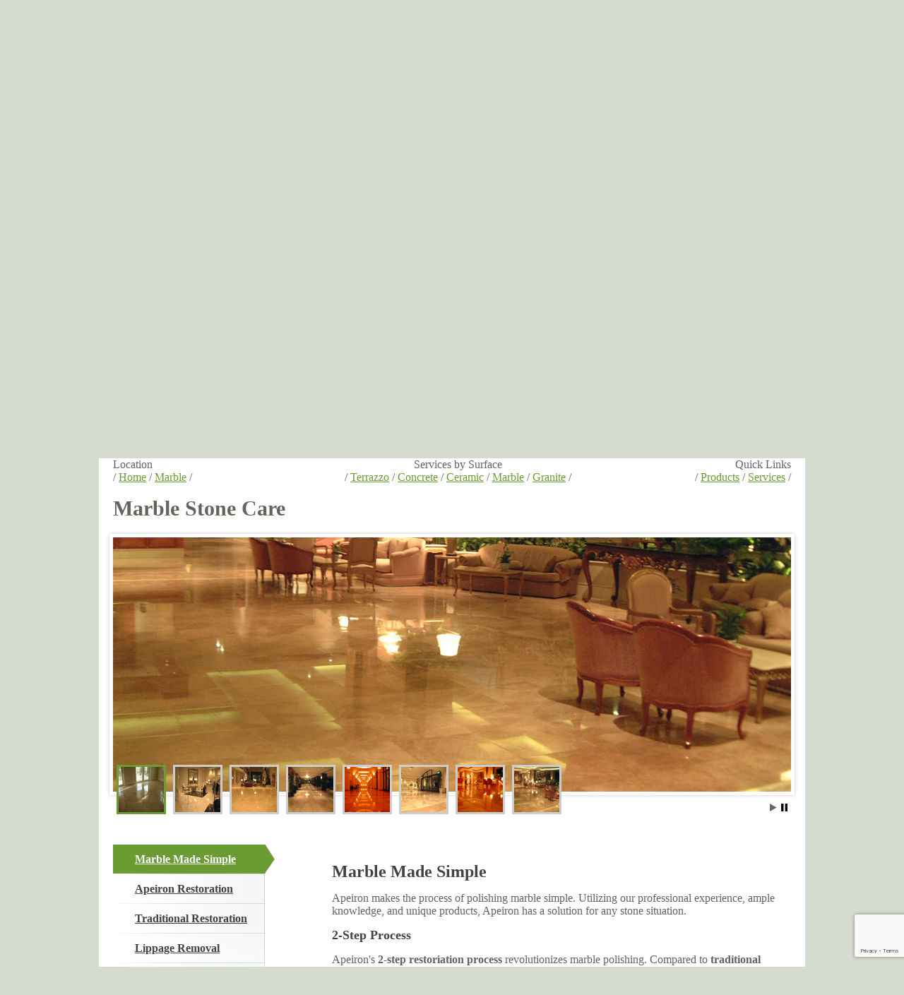

--- FILE ---
content_type: text/html; charset=UTF-8
request_url: https://apeironstone.com/marble/
body_size: 6896
content:
<!DOCTYPE html>
<html lang="en">
<head>
	<meta charset="utf-8">
	<meta name="viewport" content="width=device-width, initial-scale=1, maximum-scale=1" />
	<meta name="author" content="Apeiron Stone Care" />
	<meta name="keywords" content="stone care,restoration,marble,granite,terrazzo,virginia,minnesota" />
	<meta name="description" content="Apeiron is a stone care technology company providing innovative stone care products and services worldwide for commercial and residential customers. Our revolutionary program for resurfacing and maintaining marble, granite, terrazzo, concrete, ceramic, and other natural floor surfaces uses a simplified, cost effective two-step process that holds significant advantages over other stone care systems." />
	<title>Apeiron Stone Care - Marble</title>
	<link rel="icon" type="image/png" href="/images/favicon.png" />
	<link rel="apple-touch-icon" href="/images/touch-icon-iphone.png">
	<link rel="apple-touch-icon" sizes="72x72" href="/images/touch-icon-ipad.png">
	<link rel="apple-touch-icon" sizes="114x114" href="/images/touch-icon-iphone-retina.png">
	<link rel="apple-touch-icon" sizes="114x114" href="/images/touch-icon-ipad-retina.png">
	<!--[if lt IE 9]>
	<script src="scripts/ie9.js">IE7_PNG_SUFFIX=".png";</script>
	<![endif]-->
	<link href='http://fonts.googleapis.com/css?family=PT+Sans:400,400italic,700,700italic' rel='stylesheet' type='text/css'>
	<link rel="stylesheet" href="/stylesheets/style.css">
	<link rel="stylesheet" href="/stylesheets/prettyPhoto.css">
	<link rel="stylesheet" href="/stylesheets/jquery.bxslider.css">
	<link rel="stylesheet" href="/stylesheets/unleash.css">
	<link rel="stylesheet" href="/stylesheets/responsive.css">
	<script type="text/javascript" src="/scripts/jquery.min.js"></script>
	<script type="text/javascript" src="/scripts/jquery-css-transform.js"></script>
	<script type="text/javascript" src="/scripts/jquery-animate-css-rotate-scale.js"></script>
	<script type="text/javascript" src="/scripts/jquery.unleash.min.js"></script>
	<script type="text/javascript" src="/scripts/jquery.animation.easing.js"></script>
	<script type="text/javascript" src="/scripts/jquery.imagemapster.min.js"></script>
	<script type="text/javascript" src="/scripts/jquery.imagemapster.resize.js"></script>
	<script type="text/javascript" src="/scripts/jquery.faq.js"></script>
	<script type="text/javascript" src="/scripts/jquery.prettyPhoto.js"></script>
	<script type="text/javascript" src="/scripts/jquery.blackandwhite.min.js"></script>
	<script type="text/javascript" src="/scripts/js_func.js"></script>
	<script type="text/javascript" src="/scripts/jwplayer/jwplayer.js"></script>
	<script type="text/javascript" src="/scripts/jquery.bxSlider.min.js"></script>
	<!--<script src="https://code.jquery.com/jquery-3.6.0.min.js"></script>-->
	<script src="https://www.google.com/recaptcha/api.js?render=6LcfjLcdAAAAAF3lHrqqX_hqrx35pt89W4jjYrvs"></script>
</head>
<body>
<div class="wraper" id="headwrap">
	<header class="header">
		<a class="logo" href="/">Apeiron</a>
		<nav>
			<ul>
				<li><a href="/">Home</a></li>
				<!--<li><a href="/about/">About</a>
					<!--<ul>
						<li><a href="/about/">Our Company</a>
						<li><a href="/about/">Our Work</a>
						<li><a href="/about/">Our Clients</a>
					</ul>
				</li>-->
				<li><a href="/products/">Products</a>
					<ul>
						<li><a href="#" onclick="return false;">By Surface</a>
							<ul>
								<li><a href="/products/marble/">Marble</a></li>
								<li><a href="/products/granite/">Granite</a></li>
								<li><a href="/products/terrazzo/">Terrazzo</a></li>
								<li><a href="/products/concrete/">Concrete</a></li>
								<li><a href="/products/ceramic/">Ceramic</a></li>
							</ul>
						</li>
						<li><a href="#" onclick="return false;">By Category</a>
							<ul>
								<li><a href="/products/pads_disks">Pads and Disks</a></li>
								<li><a href="/products/washes_polishes_pastes">Washes, Polishes, and Pastes</a></li>
								<li><a href="/products/equipment">Supplementary Equipment</a></li>
								<!--<li><a href="/products/kits">Starter Kits</a></li>-->
							</ul>
						</li>
						<li><a href="/sds/">SDS List</a></li>
					</ul>
				</li>
				<li><a href="/disinfection/">Disinfection</a></li>
			</ul>
			<br />
			<ul>
				<li><a href="/services/">Services</a></li>
				<li><a href="/testimonials/">Testimonials</a></li>
				<li><a href="/contact/">Contact</a></li>
			</ul>
		</nav>
	</header>
</div>
<script>
$(window).load(function() {
	$('#unleash_slider').unleash({
		duration: 350,
		childClassName: '.box',
		captionClassName: '.caption',
		SliderWidth: '974px',
		SliderHeight: '350px',
		width: 675,
		Event: "hover",
		easing:  "easeOutQuad",
		captionEasing:  "easeInOutBack",
		CollapseOnMouseLeave: true,
		CaptionAnimation: "opacity"
	});

	$('#unleash_slider_770').unleash({
		duration: 350,
		childClassName: '.box',
		captionClassName: '.caption',
		SliderWidth: '764px',
		SliderHeight: '300px',
		width: 475,
		Event: "hover",
		easing:  "easeOutQuad",
		captionEasing:  "easeInOutBack",
		CollapseOnMouseLeave: true,
		CaptionAnimation: "opacity"
	});
	$('#faq').dltoggle();
	$("#open").click(function(event){
		$('#faq').dltoggle_show();
		return false;
	});
	$("#close").click(function(event){
		$('#faq').dltoggle_hide();
		return false;
	});
    $('.bwWrapper').BlackAndWhite({
		hoverEffect : true,
		webworkerPath : false,
		responsive:true,
		invertHoverEffect:false
	});
});
</script>
<div class="unleash_wrap">
	<div class="fallback">
		<img src="/images/home/slider/fallback.jpg" alt="Apeiron Surfaces" usemap="#surfaces"/>
		<map name="surfaces">
			<area surface="terrazzo" shape="rect" coords="373,17,553,363" href="/terrazzo/" alt="Terrazzo">
			<area surface="concrete" shape="rect" coords="553,17,733,363" href="/concrete/" alt="Concrete">
			<area surface="ceramic" shape="rect" coords="733,17,913,363" href="/ceramic/" alt="Ceramic Tile and Grout">
			<area surface="marble" shape="rect" coords="17,17,193,363" href="/marble/" alt="Marble">
			<area surface="granite" shape="rect" coords="193,17,373,363" href="/granite/" alt="Granite">
		</map>
	</div>
	<div class="unleash_bg">
		<div id="unleash_slider">
			<div class="box" id="box_terrazzo"><img src="/images/home/slider/img3.png" /><a href="/terrazzo/"><div class="caption"><h1>Terrazzo</h1><span>Click Here</span>
				<p>Terrazzo is made and maintained all over the world, and Apeiron has solutions for anything. Our professional services and expert experience can get your terrazzo looking like new.</p></div></a></div>
			<div class="box" id="box_concrete"><img src="/images/home/slider/img4.png" /><a href="/concrete/"><div class="caption"><h1>Concrete</h1><span>Click Here</span>
				<p>Apeiron has the equipment and expertise to polish concrete like you've never seen. Our excellent customer service will get the job done right for your specific concrete.</p></div></a></div>
			<div class="box" id="box_ceramic"><img src="/images/home/slider/img5.png" /><a href="/ceramic/"><div class="caption"><h1>Ceramic Tile and Grout Lines</h1><span>Click Here</span>
				<p>Clean and restore your grout lines to their original state in just 2 steps, or take your floor to the next level by polishing your ceramic tiles in just 2 steps more. Apeiron has the services and products you need.</p></div></a></div>
			<div class="box" id="box_marble"><img src="/images/home/slider/img1.png" /><a href="/marble/"><div class="caption"><h1>Marble</h1><span>Click Here</span>
				<p>Marble made simple. Apeiron provides the restoration services and tools to hone and polish all types of marble surfaces, bringing back a brilliant, natural shine to your stone.</p></div></a></div>
			<div class="box" id="box_granite"><img src="/images/home/slider/img2.png" /><a href="/granite/"><div class="caption"><h1>Granite</h1><span>Click Here</span>
				<p>Restore the natural gloss to your granite. Hone and polish granite floors, countertops, walls, and more with Apeiron's restoration services and products.</p></div></a></div>
		</div>
	</div>
	<div class="unleash_bg_770">
		<div id="unleash_slider_770">
			<div class="box" id="box_terrazzo"><img src="/images/home/slider/img3.png" /><a href="/terrazzo/"><div class="caption"><h1>Terrazzo</h1><span>Click Here</span>
				<p>Terrazzo is made and maintained all over the world, and Apeiron has solutions for anything. Our professional services and expert experience can get your terrazzo looking like new.</p></div></a></div>
			<div class="box" id="box_concrete"><img src="/images/home/slider/img4.png" /><a href="/concrete/"><div class="caption"><h1>Concrete</h1><span>Click Here</span>
				<p>Apeiron has the equipment and expertise to polish concrete like you've never seen. Our excellent customer service will get the job done right for your specific concrete.</p></div></a></div>
			<div class="box" id="box_ceramic"><img src="/images/home/slider/img5.png" /><a href="/ceramic/"><div class="caption"><h1>Ceramic Tile and Grout Lines</h1><span>Click Here</span>
				<p>Clean and restore your grout lines to their original state in just 2 steps, or take your floor to the next level by polishing your ceramic tiles in just 2 steps more. Apeiron has the services and products you need.</p></div></a></div>
			<div class="box" id="box_marble"><img src="/images/home/slider/img1.png" /><a href="/marble/"><div class="caption"><h1>Marble</h1><span>Click Here</span>
				<p>Marble made simple! Apeiron provides the restoration services and tools to hone and polish all types of marble surfaces, bringing back a brilliant, natural gloss to your stone.</p></div></a></div>
			<div class="box" id="box_granite"><img src="/images/home/slider/img2.png" /><a href="/granite/"><div class="caption"><h1>Granite</h1><span>Click Here</span>
				<p>Restore the natural gloss to your granite. Hone and polish granite floors, countertops, walls, and more with Apeiron's restoration services and products.</p></div></a></div>
		</div>
	</div>
</div><hr style="height:1px; visibility:hidden;" />
<div class="construction_bar">
	<div class="wraper">
		<h2>Welcome to Apeiron Stone Care!</h2><h3>The services to get it done, the products to do it yourself.</h3><!--<h3>We are redesigning our website, please bear with us!</h3>-->
	</div>
</div>
<hr style="height:1px; visibility:hidden;" /><script src="/scripts/jquery.simpleFAQ-0.7.min.js"></script>
<script>
$(document).ready(function(){
	$('#bxslider_ap').bxSlider({
		buildPager: function(slideIndex){
			switch(slideIndex){
				case 0:
					return '<img src="/images/marble/slider/01_sm.jpg">';
				case 1:
					return '<img src="/images/marble/slider/02_sm.jpg">';
				case 2:
					return '<img src="/images/marble/slider/03_sm.jpg">';
				case 3:
					return '<img src="/images/marble/slider/04_sm.jpg">';
				case 4:
					return '<img src="/images/marble/slider/05_sm.jpg">';
				case 5:
					return '<img src="/images/marble/slider/06_sm.jpg">';
				case 6:
					return '<img src="/images/marble/slider/07_sm.jpg">';
				case 7:
					return '<img src="/images/marble/slider/08_sm.jpg">';
			}
		},
		auto:true,
		autoStart:false,
		autoControls:true,
		infiniteLoop:true
	});
});
$(function(){
	$("#bxslider_ap a[rel^='prettyPhoto[']").prettyPhoto({theme: 'dark_rounded'});
	$('#process').simpleFAQ();
});
setTimeout(function(){$(document).scrollTop( $("#nav_text_top").offset().top )},100);
</script>
<div class="content_block">
 <!-- top_title -->
	<!-- /top_title -->
	<div class="wraper">
<div class="nav_text" id="nav_text_top">
<span class="left_links">Location<br />/ <a href="/">Home</a> / <a href="/marble">Marble</a> /</span><span class="right_links">Quick Links<br />/ <a href="/products/">Products</a> / <a href="/services/">Services</a> /</span><span class="center_links">Services by Surface<br />/ <a href="/terrazzo/">Terrazzo</a> / <a href="/concrete/">Concrete</a> / <a href="/ceramic/">Ceramic</a> / <a href="/marble/">Marble</a> / <a href="/granite/">Granite</a> /</span></div><br /><br /><br />		<h1 class="page_header">Marble Stone Care</h1>
	<hr style="height:1px; visibility:hidden;" />
		<!-- bx slider -->
		<div class="bxslider_ap_wrap">
			<ul id="bxslider_ap">
				<li>
					<div class="left"><a href="/images/marble/slider/01.jpg" rel="prettyPhoto[gallery1]"><img src="/images/marble/slider/01_md.jpg" /></a></div>
				</li>
				<li>
					<div class="left"><a href="/images/marble/slider/02.jpg" rel="prettyPhoto[gallery1]"><img src="/images/marble/slider/02_md.jpg" /></a></div>
				</li>
				<li>
					<div class="left"><a href="/images/marble/slider/03.jpg" rel="prettyPhoto[gallery1]"><img src="/images/marble/slider/03_md.jpg" /></a></div>
				</li>
				<li>
					<div class="left"><a href="/images/marble/slider/04.jpg" rel="prettyPhoto[gallery1]"><img src="/images/marble/slider/04_md.jpg" /></a></div>
				</li>
				<li>
					<div class="left"><a href="/images/marble/slider/05.jpg" rel="prettyPhoto[gallery1]"><img src="/images/marble/slider/05_md.jpg" /></a></div>
				</li>
				<li>
					<div class="left"><a href="/images/marble/slider/06.jpg" rel="prettyPhoto[gallery1]"><img src="/images/marble/slider/06_md.jpg" /></a></div>
				</li>
				<li>
					<div class="left"><a href="/images/marble/slider/07.jpg" rel="prettyPhoto[gallery1]"><img src="/images/marble/slider/07_md.jpg" /></a></div>
				</li>
				<li>
					<div class="left"><a href="/images/marble/slider/08.jpg" rel="prettyPhoto[gallery1]"><img src="/images/marble/slider/08_md.jpg" /></a></div>
				</li>
			</ul>
		</div>
		<!-- /bx slider -->
		<!-- sidebar -->
		<div class="sidebar">
			<div id="sidebar_tabs" class="c_after">
				<ul class="tab_select">
					<li><a href=".tab-1">Marble Made Simple</a></li>
					<li><a href=".tab-2">Apeiron Restoration</a></li>
					<li><a href=".tab-3">Traditional Restoration</a></li>
					<li><a href=".tab-4">Lippage Removal</a></li>
					<li><a href=".tab-5">Printable Documents</a></li>
				</ul>
			</div>
			<!-- products -->
			<div id="sidebar_products">
				<h4>Marble Products</h4>
				<span style="text-align:center;align:center;"><a href="/products/marble/" target="_blank">View All Marble Products</a></span>
				<div class="prod_tab tab-1 tab-5">
					<h5>Most Popular</h5>
					<ul>
						<li>
							<span class="sidebar_prod"><a href="/products/1000_SRD+II" target="_blank"><img src="/images/products/srdii.jpg" width="60" height="55" alt="" /></a></span>
							<span class="desc">
								<p><strong><a href="/products/1000_SRD+II" target="_blank">SRD II</a></strong></p>
								<p>Apeiron's patented Scratch Removal Disk.</p>
								<p><em>Package Size: 3 Disks</em></p>
								<p><em>Product Code: APSRDII</em></p>
							</span>
						</li>
						<li>
							<span class="sidebar_prod"><a href="/products/1300_Marble+Diamond+Disk" target="_blank"><img src="/images/products/marble_diamond.jpg" width="60" height="55" alt="" /></a></span>
							<span class="desc">
								<p><strong><a href="/products/1300_Marble+Diamond+Disk" target="_blank">Marble Diamond Disk</a></strong></p>
								<p>Prepare rough marble for polishing.</p>
								<p><em>See Product Page</em></p>
							</span>
						</li>
						<li>
							<span class="sidebar_prod"><a href="/products/2000_Wet+Polish" target="_blank"><img src="/images/products/wet_polish.jpg" width="60" height="55" alt="" /></a></span>
							<span class="desc">
								<p><strong><a href="/products/2000_Wet+Polish" target="_blank">Wet Polish</a></strong></p>
								<p>Polish marble with this wet method.</p>
								<p><em>Package Size: 12lb Pail</em></p>
								<p><em>Product Code: WPPL</em></p>
							</span>
						</li>
					</ul>
				</div>
				<div class="prod_tab tab-2">
					<h5>Apeiron Restoration</h5>
					<ul>
						<li>
							<span class="sidebar_prod"><a href="/products/3000_Weighted+Pad+Driver" target="_blank"><img src="/images/products/weighted_pad_driver.jpg" width="60" height="55" alt="" /></a></span>
							<span class="desc">
								<p><strong><a href="/products/3000_Weighted+Pad+Driver" target="_blank">Weighted Pad Driver</a></strong></p>
								<p>Apeiron's weighted pad drive for best results.</p>
								<p><em>Package Size: 1 Pad Driver</em></p>
								<p><em>Product Code:</em></p>
									<p><em>&emsp;(20") WPD20</em></p>
							</span>
						</li>
						<li>
							<span class="sidebar_prod"><a href="/products/1000_SRD+II" target="_blank"><img src="/images/products/srdii.jpg" width="60" height="55" alt="" /></a></span>
							<span class="desc">
								<p><strong><a href="/products/1000_SRD+II" target="_blank">SRD II</a></strong></p>
								<p>Apeiron's patented Scratch Removal Disk.</p>
								<p><em>Package Size: 3 Disks</em></p>
								<p><em>Product Code: APSRDII</em></p>
							</span>
						</li>
						<li>
							<span class="sidebar_prod"><a href="/products/700_White+Polishing+Pad" target="_blank"><img src="/images/products/white_pad.jpg" width="60" height="55" alt="" /></a></span>
							<span class="desc">
								<p><strong><a href="/products/700_White+Polishing+Pad" target="_blank">White Polishing Pad</a></strong></p>
								<p>White polishing pad.</p>
								<p><em>Package Size: 5 20" Pads</em></p>
								<p><em>Product Code: 51220</em></p>
							</span>
						</li>
						<li>
							<span class="sidebar_prod"><a href="/products/2000_Wet+Polish"><img src="/images/products/wet_polish.jpg" width="60" height="55" alt="" /></a></span>
							<span class="desc">
								<p><strong><a href="/products/2000_Wet+Polish">Wet Polish</a></strong></p>
								<p>Polish marble with this wet method.</p>
								<p><em>Package Size: 12lb Pail</em></p>
								<p><em>Product Code: WPPL</em></p>
							</span>
						</li>
						<li>
							<span class="sidebar_prod"><a href="/products/2350_Stone+Wash"><img src="/images/products/stone_wash.jpg" width="60" height="55" alt="" /></a></span>
							<span class="desc">
								<p><strong><a href="/products/2350_Stone+Wash">Stone Wash</a></strong></p>
								<p>Daily, neutral stone cleaner.</p>
								<p><em>Package Size: 1gal x 4</em></p>
								<p><em>Product Code: SWCS</em></p>
							</span>
						</li>
						<li>
							<span class="sidebar_prod"><a href="/products/2500_Impregnator+Seal+Concentrate" target="_blank"><img src="/images/products/impregnator_concentrate.jpg" width="60" height="55" alt="" /></a></span>
							<span class="desc">
								<p><strong><a href="/products/2500_Impregnator+Seal+Concentrate" target="_blank">Impregnator Seal Concentrate</a></strong></p>
								<p>Maximum protection against stains and discoloration.</p>
								<p><em>Package Size: 1qt x 4</em></p>
								<p><em>Product Code: ISCCS</em></p>
							</span>
						</li>
					</ul>
				</div>
				<div class="prod_tab tab-3">
					<h5>Traditional Restoration</h5>
					<ul>
						<li>
							<span class="sidebar_prod"><a href="/products/3000_Weighted+Pad+Driver" target="_blank"><img src="/images/products/weighted_pad_driver.jpg" width="60" height="55" alt="" /></a></span>
							<span class="desc">
								<p><strong><a href="/products/3000_Weighted+Pad+Driver" target="_blank">Weighted Pad Driver</a></strong></p>
								<p>Apeiron's weighted pad drive for best results.</p>
								<p><em>Package Size: 1 Pad Driver</em></p>
								<p><em>Product Code:</em></p>
									<p><em>&emsp;(20") WPD20</em></p>
							</span>
						</li>
						<li>
							<span class="sidebar_prod"><a href="/products/1300_Marble+Diamond+Disk" target="_blank"><img src="/images/products/marble_diamond.jpg" width="60" height="55" alt="" /></a></span>
							<span class="desc">
								<p><strong><a href="/products/1300_Marble+Diamond+Disk" target="_blank">Marble Diamond Disk</a></strong></p>
								<p>Prepare rough marble for polishing.</p>
								<p><em>See Product Page</em></p>
							</span>
						</li>
						<li>
							<span class="sidebar_prod"><a href="/products/2350_Stone+Wash" target="_blank"><img src="/images/products/stone_wash.jpg" width="60" height="55" alt="" /></a></span>
							<span class="desc">
								<p><strong><a href="/products/2350_Stone+Wash" target="_blank">Stone Wash</a></strong></p>
								<p>Daily, neutral stone cleaner.</p>
								<p><em>Package Size: 1gal x 4</em></p>
								<p><em>Product Code: SWCS</em></p>
							</span>
						</li>
						<li>
							<span class="sidebar_prod"><a href="/products/2500_Impregnator+Seal+Concentrate" target="_blank"><img src="/images/products/impregnator_concentrate.jpg" width="60" height="55" alt="" /></a></span>
							<span class="desc">
								<p><strong><a href="/products/2500_Impregnator+Seal+Concentrate" target="_blank">Impregnator Seal Concentrate</a></strong></p>
								<p>Maximum protection against stains and discoloration.</p>
								<p><em>Package Size: 1qt x 4</em></p>
								<p><em>Product Code: ISCCS</em></p>
							</span>
						</li>
					</ul>
				</div>
				<div class="prod_tab tab-4">
					<h5>Lippage Removal</h5>
					<ul>
						<li>
							<span class="sidebar_prod"><a href="/products/3000_Weighted+Pad+Driver" target="_blank"><img src="/images/products/weighted_pad_driver.jpg" width="60" height="55" alt="" /></a></span>
							<span class="desc">
								<p><strong><a href="/products/3000_Weighted+Pad+Driver" target="_blank">Weighted Pad Driver</a></strong></p>
								<p>Apeiron's weighted pad drive for best results.</p>
								<p><em>Package Size: 1 Pad Driver</em></p>
								<p><em>Product Code:</em></p>
									<p><em>&emsp;(20") WPD20</em></p>
							</span>
						</li>
						<li>
							<span class="sidebar_prod"><a href="/products/1200_Hybrid+Diamond+Disk" target="_blank"><img src="/images/products/hybrid_diamond.jpg" width="60" height="55" alt="" /></a></span>
							<span class="desc">
								<p><strong><a href="/products/1200_Hybrid+Diamond+Disk" target="_blank">Hybrid Diamond Disk</a></strong></p>
								<p>Take down lippage and rough stone floor.</p>
								<p><em>See Product Page</em></p>
							</span>
						</li>
						<li>
							<span class="sidebar_prod"><a href="/products/2350_Stone+Wash" target="_blank"><img src="/images/products/stone_wash.jpg" width="60" height="55" alt="" /></a></span>
							<span class="desc">
								<p><strong><a href="/products/2350_Stone+Wash" target="_blank">Stone Wash</a></strong></p>
								<p>Daily, neutral stone cleaner.</p>
								<p><em>Package Size: 1gal x 4</em></p>
								<p><em>Product Code: SWCS</em></p>
							</span>
						</li>
					</ul>
				</div>
				<span style="text-align:center;align:center;"><a href="/products/marble/" target="_blank">View All Marble Products</a></span>
			</div>
			<!-- /products -->
		</div>
		<!-- /sidebar -->
		<!-- portfolio_sidebar -->
		<div class="portfolio_sidebar portfolio_sidebar_right">
			<ul class="gallery">
				<li>
					<div id="sidebar_tabs_content" class="c_after">
						<div class="desc tab-1" id="tab-1">
							<h5 style="font-size:24px;">Marble Made Simple</h5>
								<p>Apeiron makes the process of polishing marble simple. Utilizing our professional experience, ample knowledge, and unique products, Apeiron has a solution for any stone situation.</p>
							<h5 style="font-size:18px;">2-Step Process</h5>
								<p>Apeiron's <strong>2-step restoriation process</strong> revolutionizes marble polishing. Compared to <strong>traditional restoration</strong>, Apeiron's restoration process drastically reduces labor and product costs by cutting the required steps to <strong>hone</strong> and <strong>polish</strong> down to just two. Simply strip existing coatings and <strong>hone</strong> using Apeiron's <strong>Scratch Removal Disk II</strong>, and <strong>polish</strong> using Apeiron's <strong>Wet Polish</strong>. Finish up by sealing your floor with Apeiron's incredible <strong>Impregnator Seal Concentrate</strong> to protect your floor from stains and discoloration, keeping it like-new.</p>
							<h5 style="font-size:18px;">Traditional Restoration</h5>
								<p>Prefer a more the more classic <strong>traditional restoration</strong> of marble? <strong>Hone</strong> and <strong>polish</strong> by going through your traditional grits using Apeiron's <strong>Marble Diamond Disks</strong>. Consider applying Apeiron's <strong>Impregnator Seal Concentrate</strong> after traditional polishing to prevent stains and discoloration.</p>
							<h5 style="font-size:18px;">Lippage Removal</h5>
								<p>Apeiron has a solution for working with <strong>lippage</strong> and particularly difficult marble. Our <strong>Hybrid Diamond Disks</strong> are made to provide additional aggresion in honing to get the floor where it needs to be for polishing.</p><br /><br />
							<p>Click the tabs on the left to view more information for marble stone care solutions.</p>
						</div>
						<div class="desc tab-2" id="tab-2">
							<h5 style="font-size:24px;">Apeiron Restoration System</h5>
								<p>Apeiron's <strong>2-step restoriation process</strong> revolutionizes marble polishing. Compared to <strong>traditional restoration</strong>, Apeiron's restoration process drastically reduces labor and product costs by cutting the required steps to <strong>hone</strong> and <strong>polish</strong> down to just two.</p>
								<p>View all the required products for these proceedures on the left.</p><br />
							<ul id="process">
								<li class="proc_list">
									<p class="title">Step 1 - Honing with SRDII</p>
									<div class="content">
										<p>
										1) Thoroughly strip the floor to remove surface coating.<br />
										2) Hone the surface with Apeiron's <a href="/products/1000_SRD+II" target="_blank"><strong>Scratch Removal Discs II</strong></a> and water.<br />
										&emsp;&emsp;Honing process times:<br />
										&emsp;&emsp;&emsp;30 seconds per square foot<br />
										3) Wet vacuum to remove the slurry residue. Damp mop rinse with Apeiron's <a href="/products/2350_Stone+Wash" target="_blank"><strong>Stone Wash</strong></a> and vacuum again.<br />
										</p>
									</div>
								</li>
								<li class="proc_list">
									<p class="title">Step 2 - Polishing with Wet Polish</p>
									<div class="content">
										<p>
										1) Pour 1 oz. of Apeiron's <a href="/products/2000_Wet+Polish" target="_blank"><strong>Wet Polish</strong></a> on the ground in a circle the size of your pad and add 4oz. of water.<br />
										2) Buff 20 sq. ft. with Apeiron's <a href="/products/700_White+Polishing+Pad" target="_blank"><strong>White Polishing Pad</strong></a>. Keep mixture wet at all times.<br />
										&emsp;&emsp;Polishing process times:<br />
										&emsp;&emsp;&emsp;30 seconds per square foot<br />
										3) Wet vacuum to remove the slurry residue. Damp mop rinse with Apeiron's <a href="/products/2350_Stone+Wash" target="_blank"><strong>Stone Wash</strong></a> and vacuum again.
										</p>
									</div>
								</li>
								<li class="proc_list">
									<p class="title">Step 3 - Sealing with Impregnator Seal Concentrate</p>
									<div class="content">
										<p>
										1) Thoroughly wash, rinse, and dry the floor. The floor must be <strong>completely</strong> dry before sealing.<br />
										2) Dilute 1qt. of <a href="/products/2500_Impregnator+Seal+Concentrate" target="_blank"><strong>Impregnator Seal Concentrate</strong> with 3 qt. of water to make one ready-to-use gallon.</a>
										3) After mixing, apply a very thin layer of Apeiron's <strong>Impregnator Seal Concentrate</strong> using a flat mop applicator and allow to dry 15-30 minutes.<br />
										4) Using a low-speed or high-speed floor machine, buff or burnish any remaining residue using Apeiron's <a href="/products/700_White+Polishing+Pad" target="_blank">White Polishing Pad</a>.
										</p>
									</div>
								</li>
							</ul>
						</div>
						<div class="desc tab-3" id="tab-3">
							<h5 style="font-size:24px;">Traditional Restoration System</h5>
							<p><strong>Hone</strong> and <strong>polish</strong> by going through your traditional grits using Apeiron's <strong>Marble Diamond Disks</strong>.</p>
							<p>View all the required products for these proceedures on the left.</p><br />
							<ul id="process">
								<li class="proc_list">
									<p class="title">Step 1 - Honing with Marble Diamond Disks</p>
									<div class="content">
										<p>
										1) Thoroughly strip the floor to remove surface coating.<br />
										2) Hone the surface with Apeiron's <a href="/products/1300_Marble+Diamond+Disk" target="_blank"><strong>Marble Diamond Disks</strong></a> and water.<br />
										&emsp;&emsp;Start with <strong>120 grit</strong> diamond disks.<br />
										&emsp;&emsp;Honing process times:<br />
										&emsp;&emsp;&emsp;30 seconds per square foot<br />
										3) Wet vacuum to remove the slurry residue. Damp mop rinse with Apeiron's <a href="/products/2350_Stone+Wash" target="_blank"><strong>Stone Wash</strong></a> and vacuum again.<br />
										4) Continue to move upwards through the grits up to and including <strong>400 grit</strong> for comprehensive honing.
										</p>
									</div>
								</li>
								<li class="proc_list">
									<p class="title">Step 2 - Polishing with Marble Diamond Disks</p>
									<div class="content">
										<p>
										1) Thoroughly strip the floor to remove surface coating.<br />
										2) Polish the surface with Apeiron's <a href="/products/1300_Marble+Diamond+Disk" target="_blank"><strong>Marble Diamond Disks</strong></a> and water.<br />
										&emsp;&emsp;Start with <strong>600 grit</strong> diamond disks.<br />
										&emsp;&emsp;Polishinging process times:<br />
										&emsp;&emsp;&emsp;30 seconds per square foot<br />
										3) Wet vacuum to remove the slurry residue. Damp mop rinse with Apeiron's <a href="/products/2350_Stone+Wash" target="_blank"><strong>Stone Wash</strong></a> and vacuum again.<br />
										4) Continue to move upwards through the grits up to and including <strong>3500 or 8500 grit</strong> for comprehensive polishing.
										</p>
									</div>
								</li>
								<li class="proc_list">
									<p class="title">Step 3 - Sealing with Impregnator Seal Concentrate</p>
									<div class="content">
										<p>
										1) Thoroughly wash, rinse, and dry the floor. The floor must be <strong>completely</strong> dry before sealing.<br />
										2) Dilute 1qt. of <a href="/products/2500_Impregnator+Seal+Concentrate" target="_blank"><strong>Impregnator Seal Concentrate</strong> with 3 qt. of water to make one ready-to-use gallon.</a>
										3) After mixing, apply a very thin layer of Apeiron's <strong>Impregnator Seal Concentrate</strong> using a flat mop applicator and allow to dry 15-30 minutes.<br />
										4) Using a low-speed or high-speed floor machine, buff or burnish any remaining residue using Apeiron's <a href="/products/700_White+Polishing+Pad" target="_blank">White Polishing Pad</a>.
										</p>
									</div>
								</li>
							</ul>
						</div>
						<div class="desc tab-4" id="tab-4">
							<h5 style="font-size:24px;">Lippage Removal</h5>
							<p><strong>Lippage</strong> is the difference in height between tiles. Often times when a floor is not laid down properly, or over the course of time, tiles are shifted to different heights, causing problems for restoring and maintaining your floor.</p>
							<p>Trying to maintain or restore floors with lippage can cause damage to the equipment used or the tiles themselves. To avoid such damages, it is recommened to take down, or remove, lippage, creating a uniform height between all tiles. This makes all restoration and maintenance safer and more effective.</p>
							<p>Lippage removal is very similar to Apeiron's <strong>2-step restoration process</strong> or <strong>traditional restoration</strong>. Before starting either restoration method, use Apeiron's <strong>Hybrid Diamond Disks</strong> to hone at a <strong>lower grit</strong> than is required for floors without lippage. These unique disks provide extra abrasion and smooth <strong>scratch-patterns</strong> due to the special material out of which they are made.</p>
							<p>View all the required products for these proceedures on the left.</p><br />
							<ul id="process">
								<li class="proc_list">
									<p class="title">Step 1 - Lippage Removal with Hybrid Diamond Disks</p>
									<div class="content">
										<p>
										1) Thoroughly strip the floor to remove surface coating.<br />
										2) After flooding 20 square feet, hone the surface with Apeiron's <a href="/products/1200_Hybrid+Diamond+Disk" target="_blank"><strong>Hybrid Diamond Disks</strong></a><br />
										&emsp;&emsp;Keep work area wet at all times.<br />
										&emsp;&emsp;Start with <strong>30 grit</strong> hybrid disks.<br />
										&emsp;&emsp;Honing process times:<br />
										&emsp;&emsp;&emsp;1 minute per square foot or until lippage is throughly removed or lowered.<br />
										3) Wet vacuum to remove the slurry residue. Damp mop rinse with Apeiron's <a href="/products/2350_Stone+Wash" target="_blank"><strong>Stone Wash</strong></a> and vacuum again.<br />
										4) Continue to move upwards through <strong>50, 100, and 200 grit Hybrind Diamond Disks</strong> for comprehensive lippage removal.<br />
										5) After lippage removal, move on to Apeiron Restoration or Traditional Restoration to continue the honing and polishing procedures.<br />
										</p>
									</div>
								</li>
							</ul>
						</div>
						<div class="desc tab-5" id="tab-5">
							<h5 style="font-size:24px;">Print or Save Documents and Instructions</h5>
							<p>Below you can find links to print or save all of our marble stone care documents and instructions.</p><br />
							<a href="/docs/marble_wet.pdf" target="_blank"><h5 style="font-size:18px;color:#6c9d30;"><img src="/images/file_acrobat.gif" />&nbsp;Marble Wet Polishing PDF</h5></a><br />
							<a href="/docs/marble_countertop.pdf" target="_blank"><h5 style="font-size:18px;color:#6c9d30;"><img src="/images/file_acrobat.gif" />&nbsp;Marble Countertop and Vanity Polishing PDF</h5></a><br />
							<a href="/docs/marble_wall.pdf" target="_blank"><h5 style="font-size:18px;color:#6c9d30;"><img src="/images/file_acrobat.gif" />&nbsp;Marble Wall and Tub Surround Polishing PDF</h5></a><br />
							<h5 style="font-size:24px;">MSDS</h5>
							<a href="/msds/msds_impregnator_concentrate.pdf" target="_blank"><h5 style="font-size:18px;color:#6c9d30;"><img src="/images/file_acrobat.gif" />&nbsp;Impregnator Seal Concentrate MSDS - PDF</h5></a><br />
							<a href="/msds/msds_marble_shake.pdf" target="_blank"><h5 style="font-size:18px;color:#6c9d30;"><img src="/images/file_acrobat.gif" />&nbsp;Marble Shake MSDS - PDF</h5></a><br />
							<a href="/msds/msds_stone_paste.pdf" target="_blank"><h5 style="font-size:18px;color:#6c9d30;"><img src="/images/file_acrobat.gif" />&nbsp;Stone Paste MSDS - PDF</h5></a><br />
							<a href="/msds/msds_stone_wash.pdf" target="_blank"><h5 style="font-size:18px;color:#6c9d30;"><img src="/images/file_acrobat.gif" />&nbsp;Stone Wash MSDS - PDF</h5></a><br />
							<a href="/msds/msds_the_polishing_compound.pdf" target="_blank"><h5 style="font-size:18px;color:#6c9d30;"><img src="/images/file_acrobat.gif" />&nbsp;The Polishing Compound MSDS - PDF</h5></a><br />
							<a href="/msds/msds_wet_polish.pdf" target="_blank"><h5 style="font-size:18px;color:#6c9d30;"><img src="/images/file_acrobat.gif" />&nbsp;Wet Polish MSDS - PDF</h5></a><br />
						</div>
					</div>
				</li>
			</ul>
		</div>
		<!-- /portfolio_sidebar -->
	</div>
</div>
</div>
<!--<div style="margin:0 auto;background:white;padding:0 10px;">-->
<div class="wraper">
<div class="nav_text" id="nav_text_top">
<span class="left_links">Location<br />/ <a href="/">Home</a> / <a href="/marble">Marble</a> /</span><span class="right_links">Quick Links<br />/ <a href="/products/">Products</a> / <a href="/services/">Services</a> /</span><span class="center_links">Services by Surface<br />/ <a href="/terrazzo/">Terrazzo</a> / <a href="/concrete/">Concrete</a> / <a href="/ceramic/">Ceramic</a> / <a href="/marble/">Marble</a> / <a href="/granite/">Granite</a> /</span></div><br /><br /><br /></div>

<hr style="height:1px; visibility:hidden;" />
<div class="construction_bar">
	<div class="wraper">
		<img src="/images/home/ipci_cert.gif" height="100" width="100" style="float:left;padding-right: 15px;"/>
			<span id="footer_icpi" style="">Apeiron is a proud, certified member of the International Polished Concrete Institute.<br />For more information on the standards and procedures, please visit their website <a href="http://www.ipcionline.org/" target="_blank" style="color:#FFFFFF;">here</a>.</span>
	</div>
</div>
<hr style="height:1px; visibility:hidden;" />

<div class="social_divider"></div>

<div class="footer">
	<footer>
		<div class="footer_about">
			<img src="/images/logo.png" alt="Apeiron Logo" style="float:left;padding-right: 15px;"/>
			<span style="vertical-align:middle;line-height:30px;">Apeiron is dedicated to delivering outstanding products and exemplary customer service. We endeavor to stay up-to-date with the latest technologies and trends, and it is our goal to bring that same spirit to our customers.</span>
		</div>
		<div class="footer_contact">
			<h3><span><a href="/contact/">Contact Us</a></span></h3>
 			<p>Phone: 612-414-7866</p>
 			<a href="/contact/">Visit Contact Page</a>
		</div>
		<!--<div class="recent_posts">
			<h3><span>Recent Posts</span></h3>
			<ul>
				<li><a href="#">Our Newest Project</a></li>
				<li><a href="#">Web Update 06/01/13</a></li>
				<li><a href="#">Starting Our Web Life</a></li>
				<li><a href="#">There and Back Again: Apeiron's Tale</a></li>
				<li><a href="#">The Begining</a></li>
			</ul>
		</div>-->
		<!--<div class="recent_tweets">
			<h3><span>Recent Tweets</span></h3>
			<ul>
	 			<li><a href="#">@ApeironStone</a> Fake tweets are <a href="#">#fake</a>. <a href="#">31 minutes ago</a></li>
 				<li><a href="#">@ApeironStone</a> Here's another <a href="#">#fake</a> tweet! <a href="#">37 minutes ago</a></li>
			</ul>
		</div>-->
		<!--<div class="subscribe_block">
			<h3><span>Stay Connected</span></h3>
			<form method="post" action="#">
 			<p><input type="text" id="name" value="NAME ..." /></p>
 			<p><input type="text" id="email" value="EMAIL ..." /></p>
 			<p><input type="submit" value="Subscribe" /></p>
			</form>
		</div>-->
	</footer>
</div>
<div class="social_block">
	<div class="wraper">
		<!--<p>Follow Us</p>
		<ul>
			<li class="facebook"><a href="#">Facebook</a></li>
			<li class="twitter"><a href="#">Twitter</a></li>
			<li class="linkedin"><a href="#">LinkedIn</a></li>
			<li class="rss"><a href="#">RSS</a></li>
			<li class="google"><a href="#">Google+</a></li>
		</ul>-->
	</div>
</div>
<div class="copyright">
	<div class="wraper">
		<p><span>Copyright 2013 Apeiron Stone Care</span>All Rights Reserved<!--<a href="#">RSS</a><a href="#">Comments</a>--></p>
		<a class="top" href="#">Back to the top</a>
	</div>
</div>
</body>
</html> 

--- FILE ---
content_type: text/html; charset=utf-8
request_url: https://www.google.com/recaptcha/api2/anchor?ar=1&k=6LcfjLcdAAAAAF3lHrqqX_hqrx35pt89W4jjYrvs&co=aHR0cHM6Ly9hcGVpcm9uc3RvbmUuY29tOjQ0Mw..&hl=en&v=PoyoqOPhxBO7pBk68S4YbpHZ&size=invisible&anchor-ms=20000&execute-ms=30000&cb=vuab6xjqvm97
body_size: 48672
content:
<!DOCTYPE HTML><html dir="ltr" lang="en"><head><meta http-equiv="Content-Type" content="text/html; charset=UTF-8">
<meta http-equiv="X-UA-Compatible" content="IE=edge">
<title>reCAPTCHA</title>
<style type="text/css">
/* cyrillic-ext */
@font-face {
  font-family: 'Roboto';
  font-style: normal;
  font-weight: 400;
  font-stretch: 100%;
  src: url(//fonts.gstatic.com/s/roboto/v48/KFO7CnqEu92Fr1ME7kSn66aGLdTylUAMa3GUBHMdazTgWw.woff2) format('woff2');
  unicode-range: U+0460-052F, U+1C80-1C8A, U+20B4, U+2DE0-2DFF, U+A640-A69F, U+FE2E-FE2F;
}
/* cyrillic */
@font-face {
  font-family: 'Roboto';
  font-style: normal;
  font-weight: 400;
  font-stretch: 100%;
  src: url(//fonts.gstatic.com/s/roboto/v48/KFO7CnqEu92Fr1ME7kSn66aGLdTylUAMa3iUBHMdazTgWw.woff2) format('woff2');
  unicode-range: U+0301, U+0400-045F, U+0490-0491, U+04B0-04B1, U+2116;
}
/* greek-ext */
@font-face {
  font-family: 'Roboto';
  font-style: normal;
  font-weight: 400;
  font-stretch: 100%;
  src: url(//fonts.gstatic.com/s/roboto/v48/KFO7CnqEu92Fr1ME7kSn66aGLdTylUAMa3CUBHMdazTgWw.woff2) format('woff2');
  unicode-range: U+1F00-1FFF;
}
/* greek */
@font-face {
  font-family: 'Roboto';
  font-style: normal;
  font-weight: 400;
  font-stretch: 100%;
  src: url(//fonts.gstatic.com/s/roboto/v48/KFO7CnqEu92Fr1ME7kSn66aGLdTylUAMa3-UBHMdazTgWw.woff2) format('woff2');
  unicode-range: U+0370-0377, U+037A-037F, U+0384-038A, U+038C, U+038E-03A1, U+03A3-03FF;
}
/* math */
@font-face {
  font-family: 'Roboto';
  font-style: normal;
  font-weight: 400;
  font-stretch: 100%;
  src: url(//fonts.gstatic.com/s/roboto/v48/KFO7CnqEu92Fr1ME7kSn66aGLdTylUAMawCUBHMdazTgWw.woff2) format('woff2');
  unicode-range: U+0302-0303, U+0305, U+0307-0308, U+0310, U+0312, U+0315, U+031A, U+0326-0327, U+032C, U+032F-0330, U+0332-0333, U+0338, U+033A, U+0346, U+034D, U+0391-03A1, U+03A3-03A9, U+03B1-03C9, U+03D1, U+03D5-03D6, U+03F0-03F1, U+03F4-03F5, U+2016-2017, U+2034-2038, U+203C, U+2040, U+2043, U+2047, U+2050, U+2057, U+205F, U+2070-2071, U+2074-208E, U+2090-209C, U+20D0-20DC, U+20E1, U+20E5-20EF, U+2100-2112, U+2114-2115, U+2117-2121, U+2123-214F, U+2190, U+2192, U+2194-21AE, U+21B0-21E5, U+21F1-21F2, U+21F4-2211, U+2213-2214, U+2216-22FF, U+2308-230B, U+2310, U+2319, U+231C-2321, U+2336-237A, U+237C, U+2395, U+239B-23B7, U+23D0, U+23DC-23E1, U+2474-2475, U+25AF, U+25B3, U+25B7, U+25BD, U+25C1, U+25CA, U+25CC, U+25FB, U+266D-266F, U+27C0-27FF, U+2900-2AFF, U+2B0E-2B11, U+2B30-2B4C, U+2BFE, U+3030, U+FF5B, U+FF5D, U+1D400-1D7FF, U+1EE00-1EEFF;
}
/* symbols */
@font-face {
  font-family: 'Roboto';
  font-style: normal;
  font-weight: 400;
  font-stretch: 100%;
  src: url(//fonts.gstatic.com/s/roboto/v48/KFO7CnqEu92Fr1ME7kSn66aGLdTylUAMaxKUBHMdazTgWw.woff2) format('woff2');
  unicode-range: U+0001-000C, U+000E-001F, U+007F-009F, U+20DD-20E0, U+20E2-20E4, U+2150-218F, U+2190, U+2192, U+2194-2199, U+21AF, U+21E6-21F0, U+21F3, U+2218-2219, U+2299, U+22C4-22C6, U+2300-243F, U+2440-244A, U+2460-24FF, U+25A0-27BF, U+2800-28FF, U+2921-2922, U+2981, U+29BF, U+29EB, U+2B00-2BFF, U+4DC0-4DFF, U+FFF9-FFFB, U+10140-1018E, U+10190-1019C, U+101A0, U+101D0-101FD, U+102E0-102FB, U+10E60-10E7E, U+1D2C0-1D2D3, U+1D2E0-1D37F, U+1F000-1F0FF, U+1F100-1F1AD, U+1F1E6-1F1FF, U+1F30D-1F30F, U+1F315, U+1F31C, U+1F31E, U+1F320-1F32C, U+1F336, U+1F378, U+1F37D, U+1F382, U+1F393-1F39F, U+1F3A7-1F3A8, U+1F3AC-1F3AF, U+1F3C2, U+1F3C4-1F3C6, U+1F3CA-1F3CE, U+1F3D4-1F3E0, U+1F3ED, U+1F3F1-1F3F3, U+1F3F5-1F3F7, U+1F408, U+1F415, U+1F41F, U+1F426, U+1F43F, U+1F441-1F442, U+1F444, U+1F446-1F449, U+1F44C-1F44E, U+1F453, U+1F46A, U+1F47D, U+1F4A3, U+1F4B0, U+1F4B3, U+1F4B9, U+1F4BB, U+1F4BF, U+1F4C8-1F4CB, U+1F4D6, U+1F4DA, U+1F4DF, U+1F4E3-1F4E6, U+1F4EA-1F4ED, U+1F4F7, U+1F4F9-1F4FB, U+1F4FD-1F4FE, U+1F503, U+1F507-1F50B, U+1F50D, U+1F512-1F513, U+1F53E-1F54A, U+1F54F-1F5FA, U+1F610, U+1F650-1F67F, U+1F687, U+1F68D, U+1F691, U+1F694, U+1F698, U+1F6AD, U+1F6B2, U+1F6B9-1F6BA, U+1F6BC, U+1F6C6-1F6CF, U+1F6D3-1F6D7, U+1F6E0-1F6EA, U+1F6F0-1F6F3, U+1F6F7-1F6FC, U+1F700-1F7FF, U+1F800-1F80B, U+1F810-1F847, U+1F850-1F859, U+1F860-1F887, U+1F890-1F8AD, U+1F8B0-1F8BB, U+1F8C0-1F8C1, U+1F900-1F90B, U+1F93B, U+1F946, U+1F984, U+1F996, U+1F9E9, U+1FA00-1FA6F, U+1FA70-1FA7C, U+1FA80-1FA89, U+1FA8F-1FAC6, U+1FACE-1FADC, U+1FADF-1FAE9, U+1FAF0-1FAF8, U+1FB00-1FBFF;
}
/* vietnamese */
@font-face {
  font-family: 'Roboto';
  font-style: normal;
  font-weight: 400;
  font-stretch: 100%;
  src: url(//fonts.gstatic.com/s/roboto/v48/KFO7CnqEu92Fr1ME7kSn66aGLdTylUAMa3OUBHMdazTgWw.woff2) format('woff2');
  unicode-range: U+0102-0103, U+0110-0111, U+0128-0129, U+0168-0169, U+01A0-01A1, U+01AF-01B0, U+0300-0301, U+0303-0304, U+0308-0309, U+0323, U+0329, U+1EA0-1EF9, U+20AB;
}
/* latin-ext */
@font-face {
  font-family: 'Roboto';
  font-style: normal;
  font-weight: 400;
  font-stretch: 100%;
  src: url(//fonts.gstatic.com/s/roboto/v48/KFO7CnqEu92Fr1ME7kSn66aGLdTylUAMa3KUBHMdazTgWw.woff2) format('woff2');
  unicode-range: U+0100-02BA, U+02BD-02C5, U+02C7-02CC, U+02CE-02D7, U+02DD-02FF, U+0304, U+0308, U+0329, U+1D00-1DBF, U+1E00-1E9F, U+1EF2-1EFF, U+2020, U+20A0-20AB, U+20AD-20C0, U+2113, U+2C60-2C7F, U+A720-A7FF;
}
/* latin */
@font-face {
  font-family: 'Roboto';
  font-style: normal;
  font-weight: 400;
  font-stretch: 100%;
  src: url(//fonts.gstatic.com/s/roboto/v48/KFO7CnqEu92Fr1ME7kSn66aGLdTylUAMa3yUBHMdazQ.woff2) format('woff2');
  unicode-range: U+0000-00FF, U+0131, U+0152-0153, U+02BB-02BC, U+02C6, U+02DA, U+02DC, U+0304, U+0308, U+0329, U+2000-206F, U+20AC, U+2122, U+2191, U+2193, U+2212, U+2215, U+FEFF, U+FFFD;
}
/* cyrillic-ext */
@font-face {
  font-family: 'Roboto';
  font-style: normal;
  font-weight: 500;
  font-stretch: 100%;
  src: url(//fonts.gstatic.com/s/roboto/v48/KFO7CnqEu92Fr1ME7kSn66aGLdTylUAMa3GUBHMdazTgWw.woff2) format('woff2');
  unicode-range: U+0460-052F, U+1C80-1C8A, U+20B4, U+2DE0-2DFF, U+A640-A69F, U+FE2E-FE2F;
}
/* cyrillic */
@font-face {
  font-family: 'Roboto';
  font-style: normal;
  font-weight: 500;
  font-stretch: 100%;
  src: url(//fonts.gstatic.com/s/roboto/v48/KFO7CnqEu92Fr1ME7kSn66aGLdTylUAMa3iUBHMdazTgWw.woff2) format('woff2');
  unicode-range: U+0301, U+0400-045F, U+0490-0491, U+04B0-04B1, U+2116;
}
/* greek-ext */
@font-face {
  font-family: 'Roboto';
  font-style: normal;
  font-weight: 500;
  font-stretch: 100%;
  src: url(//fonts.gstatic.com/s/roboto/v48/KFO7CnqEu92Fr1ME7kSn66aGLdTylUAMa3CUBHMdazTgWw.woff2) format('woff2');
  unicode-range: U+1F00-1FFF;
}
/* greek */
@font-face {
  font-family: 'Roboto';
  font-style: normal;
  font-weight: 500;
  font-stretch: 100%;
  src: url(//fonts.gstatic.com/s/roboto/v48/KFO7CnqEu92Fr1ME7kSn66aGLdTylUAMa3-UBHMdazTgWw.woff2) format('woff2');
  unicode-range: U+0370-0377, U+037A-037F, U+0384-038A, U+038C, U+038E-03A1, U+03A3-03FF;
}
/* math */
@font-face {
  font-family: 'Roboto';
  font-style: normal;
  font-weight: 500;
  font-stretch: 100%;
  src: url(//fonts.gstatic.com/s/roboto/v48/KFO7CnqEu92Fr1ME7kSn66aGLdTylUAMawCUBHMdazTgWw.woff2) format('woff2');
  unicode-range: U+0302-0303, U+0305, U+0307-0308, U+0310, U+0312, U+0315, U+031A, U+0326-0327, U+032C, U+032F-0330, U+0332-0333, U+0338, U+033A, U+0346, U+034D, U+0391-03A1, U+03A3-03A9, U+03B1-03C9, U+03D1, U+03D5-03D6, U+03F0-03F1, U+03F4-03F5, U+2016-2017, U+2034-2038, U+203C, U+2040, U+2043, U+2047, U+2050, U+2057, U+205F, U+2070-2071, U+2074-208E, U+2090-209C, U+20D0-20DC, U+20E1, U+20E5-20EF, U+2100-2112, U+2114-2115, U+2117-2121, U+2123-214F, U+2190, U+2192, U+2194-21AE, U+21B0-21E5, U+21F1-21F2, U+21F4-2211, U+2213-2214, U+2216-22FF, U+2308-230B, U+2310, U+2319, U+231C-2321, U+2336-237A, U+237C, U+2395, U+239B-23B7, U+23D0, U+23DC-23E1, U+2474-2475, U+25AF, U+25B3, U+25B7, U+25BD, U+25C1, U+25CA, U+25CC, U+25FB, U+266D-266F, U+27C0-27FF, U+2900-2AFF, U+2B0E-2B11, U+2B30-2B4C, U+2BFE, U+3030, U+FF5B, U+FF5D, U+1D400-1D7FF, U+1EE00-1EEFF;
}
/* symbols */
@font-face {
  font-family: 'Roboto';
  font-style: normal;
  font-weight: 500;
  font-stretch: 100%;
  src: url(//fonts.gstatic.com/s/roboto/v48/KFO7CnqEu92Fr1ME7kSn66aGLdTylUAMaxKUBHMdazTgWw.woff2) format('woff2');
  unicode-range: U+0001-000C, U+000E-001F, U+007F-009F, U+20DD-20E0, U+20E2-20E4, U+2150-218F, U+2190, U+2192, U+2194-2199, U+21AF, U+21E6-21F0, U+21F3, U+2218-2219, U+2299, U+22C4-22C6, U+2300-243F, U+2440-244A, U+2460-24FF, U+25A0-27BF, U+2800-28FF, U+2921-2922, U+2981, U+29BF, U+29EB, U+2B00-2BFF, U+4DC0-4DFF, U+FFF9-FFFB, U+10140-1018E, U+10190-1019C, U+101A0, U+101D0-101FD, U+102E0-102FB, U+10E60-10E7E, U+1D2C0-1D2D3, U+1D2E0-1D37F, U+1F000-1F0FF, U+1F100-1F1AD, U+1F1E6-1F1FF, U+1F30D-1F30F, U+1F315, U+1F31C, U+1F31E, U+1F320-1F32C, U+1F336, U+1F378, U+1F37D, U+1F382, U+1F393-1F39F, U+1F3A7-1F3A8, U+1F3AC-1F3AF, U+1F3C2, U+1F3C4-1F3C6, U+1F3CA-1F3CE, U+1F3D4-1F3E0, U+1F3ED, U+1F3F1-1F3F3, U+1F3F5-1F3F7, U+1F408, U+1F415, U+1F41F, U+1F426, U+1F43F, U+1F441-1F442, U+1F444, U+1F446-1F449, U+1F44C-1F44E, U+1F453, U+1F46A, U+1F47D, U+1F4A3, U+1F4B0, U+1F4B3, U+1F4B9, U+1F4BB, U+1F4BF, U+1F4C8-1F4CB, U+1F4D6, U+1F4DA, U+1F4DF, U+1F4E3-1F4E6, U+1F4EA-1F4ED, U+1F4F7, U+1F4F9-1F4FB, U+1F4FD-1F4FE, U+1F503, U+1F507-1F50B, U+1F50D, U+1F512-1F513, U+1F53E-1F54A, U+1F54F-1F5FA, U+1F610, U+1F650-1F67F, U+1F687, U+1F68D, U+1F691, U+1F694, U+1F698, U+1F6AD, U+1F6B2, U+1F6B9-1F6BA, U+1F6BC, U+1F6C6-1F6CF, U+1F6D3-1F6D7, U+1F6E0-1F6EA, U+1F6F0-1F6F3, U+1F6F7-1F6FC, U+1F700-1F7FF, U+1F800-1F80B, U+1F810-1F847, U+1F850-1F859, U+1F860-1F887, U+1F890-1F8AD, U+1F8B0-1F8BB, U+1F8C0-1F8C1, U+1F900-1F90B, U+1F93B, U+1F946, U+1F984, U+1F996, U+1F9E9, U+1FA00-1FA6F, U+1FA70-1FA7C, U+1FA80-1FA89, U+1FA8F-1FAC6, U+1FACE-1FADC, U+1FADF-1FAE9, U+1FAF0-1FAF8, U+1FB00-1FBFF;
}
/* vietnamese */
@font-face {
  font-family: 'Roboto';
  font-style: normal;
  font-weight: 500;
  font-stretch: 100%;
  src: url(//fonts.gstatic.com/s/roboto/v48/KFO7CnqEu92Fr1ME7kSn66aGLdTylUAMa3OUBHMdazTgWw.woff2) format('woff2');
  unicode-range: U+0102-0103, U+0110-0111, U+0128-0129, U+0168-0169, U+01A0-01A1, U+01AF-01B0, U+0300-0301, U+0303-0304, U+0308-0309, U+0323, U+0329, U+1EA0-1EF9, U+20AB;
}
/* latin-ext */
@font-face {
  font-family: 'Roboto';
  font-style: normal;
  font-weight: 500;
  font-stretch: 100%;
  src: url(//fonts.gstatic.com/s/roboto/v48/KFO7CnqEu92Fr1ME7kSn66aGLdTylUAMa3KUBHMdazTgWw.woff2) format('woff2');
  unicode-range: U+0100-02BA, U+02BD-02C5, U+02C7-02CC, U+02CE-02D7, U+02DD-02FF, U+0304, U+0308, U+0329, U+1D00-1DBF, U+1E00-1E9F, U+1EF2-1EFF, U+2020, U+20A0-20AB, U+20AD-20C0, U+2113, U+2C60-2C7F, U+A720-A7FF;
}
/* latin */
@font-face {
  font-family: 'Roboto';
  font-style: normal;
  font-weight: 500;
  font-stretch: 100%;
  src: url(//fonts.gstatic.com/s/roboto/v48/KFO7CnqEu92Fr1ME7kSn66aGLdTylUAMa3yUBHMdazQ.woff2) format('woff2');
  unicode-range: U+0000-00FF, U+0131, U+0152-0153, U+02BB-02BC, U+02C6, U+02DA, U+02DC, U+0304, U+0308, U+0329, U+2000-206F, U+20AC, U+2122, U+2191, U+2193, U+2212, U+2215, U+FEFF, U+FFFD;
}
/* cyrillic-ext */
@font-face {
  font-family: 'Roboto';
  font-style: normal;
  font-weight: 900;
  font-stretch: 100%;
  src: url(//fonts.gstatic.com/s/roboto/v48/KFO7CnqEu92Fr1ME7kSn66aGLdTylUAMa3GUBHMdazTgWw.woff2) format('woff2');
  unicode-range: U+0460-052F, U+1C80-1C8A, U+20B4, U+2DE0-2DFF, U+A640-A69F, U+FE2E-FE2F;
}
/* cyrillic */
@font-face {
  font-family: 'Roboto';
  font-style: normal;
  font-weight: 900;
  font-stretch: 100%;
  src: url(//fonts.gstatic.com/s/roboto/v48/KFO7CnqEu92Fr1ME7kSn66aGLdTylUAMa3iUBHMdazTgWw.woff2) format('woff2');
  unicode-range: U+0301, U+0400-045F, U+0490-0491, U+04B0-04B1, U+2116;
}
/* greek-ext */
@font-face {
  font-family: 'Roboto';
  font-style: normal;
  font-weight: 900;
  font-stretch: 100%;
  src: url(//fonts.gstatic.com/s/roboto/v48/KFO7CnqEu92Fr1ME7kSn66aGLdTylUAMa3CUBHMdazTgWw.woff2) format('woff2');
  unicode-range: U+1F00-1FFF;
}
/* greek */
@font-face {
  font-family: 'Roboto';
  font-style: normal;
  font-weight: 900;
  font-stretch: 100%;
  src: url(//fonts.gstatic.com/s/roboto/v48/KFO7CnqEu92Fr1ME7kSn66aGLdTylUAMa3-UBHMdazTgWw.woff2) format('woff2');
  unicode-range: U+0370-0377, U+037A-037F, U+0384-038A, U+038C, U+038E-03A1, U+03A3-03FF;
}
/* math */
@font-face {
  font-family: 'Roboto';
  font-style: normal;
  font-weight: 900;
  font-stretch: 100%;
  src: url(//fonts.gstatic.com/s/roboto/v48/KFO7CnqEu92Fr1ME7kSn66aGLdTylUAMawCUBHMdazTgWw.woff2) format('woff2');
  unicode-range: U+0302-0303, U+0305, U+0307-0308, U+0310, U+0312, U+0315, U+031A, U+0326-0327, U+032C, U+032F-0330, U+0332-0333, U+0338, U+033A, U+0346, U+034D, U+0391-03A1, U+03A3-03A9, U+03B1-03C9, U+03D1, U+03D5-03D6, U+03F0-03F1, U+03F4-03F5, U+2016-2017, U+2034-2038, U+203C, U+2040, U+2043, U+2047, U+2050, U+2057, U+205F, U+2070-2071, U+2074-208E, U+2090-209C, U+20D0-20DC, U+20E1, U+20E5-20EF, U+2100-2112, U+2114-2115, U+2117-2121, U+2123-214F, U+2190, U+2192, U+2194-21AE, U+21B0-21E5, U+21F1-21F2, U+21F4-2211, U+2213-2214, U+2216-22FF, U+2308-230B, U+2310, U+2319, U+231C-2321, U+2336-237A, U+237C, U+2395, U+239B-23B7, U+23D0, U+23DC-23E1, U+2474-2475, U+25AF, U+25B3, U+25B7, U+25BD, U+25C1, U+25CA, U+25CC, U+25FB, U+266D-266F, U+27C0-27FF, U+2900-2AFF, U+2B0E-2B11, U+2B30-2B4C, U+2BFE, U+3030, U+FF5B, U+FF5D, U+1D400-1D7FF, U+1EE00-1EEFF;
}
/* symbols */
@font-face {
  font-family: 'Roboto';
  font-style: normal;
  font-weight: 900;
  font-stretch: 100%;
  src: url(//fonts.gstatic.com/s/roboto/v48/KFO7CnqEu92Fr1ME7kSn66aGLdTylUAMaxKUBHMdazTgWw.woff2) format('woff2');
  unicode-range: U+0001-000C, U+000E-001F, U+007F-009F, U+20DD-20E0, U+20E2-20E4, U+2150-218F, U+2190, U+2192, U+2194-2199, U+21AF, U+21E6-21F0, U+21F3, U+2218-2219, U+2299, U+22C4-22C6, U+2300-243F, U+2440-244A, U+2460-24FF, U+25A0-27BF, U+2800-28FF, U+2921-2922, U+2981, U+29BF, U+29EB, U+2B00-2BFF, U+4DC0-4DFF, U+FFF9-FFFB, U+10140-1018E, U+10190-1019C, U+101A0, U+101D0-101FD, U+102E0-102FB, U+10E60-10E7E, U+1D2C0-1D2D3, U+1D2E0-1D37F, U+1F000-1F0FF, U+1F100-1F1AD, U+1F1E6-1F1FF, U+1F30D-1F30F, U+1F315, U+1F31C, U+1F31E, U+1F320-1F32C, U+1F336, U+1F378, U+1F37D, U+1F382, U+1F393-1F39F, U+1F3A7-1F3A8, U+1F3AC-1F3AF, U+1F3C2, U+1F3C4-1F3C6, U+1F3CA-1F3CE, U+1F3D4-1F3E0, U+1F3ED, U+1F3F1-1F3F3, U+1F3F5-1F3F7, U+1F408, U+1F415, U+1F41F, U+1F426, U+1F43F, U+1F441-1F442, U+1F444, U+1F446-1F449, U+1F44C-1F44E, U+1F453, U+1F46A, U+1F47D, U+1F4A3, U+1F4B0, U+1F4B3, U+1F4B9, U+1F4BB, U+1F4BF, U+1F4C8-1F4CB, U+1F4D6, U+1F4DA, U+1F4DF, U+1F4E3-1F4E6, U+1F4EA-1F4ED, U+1F4F7, U+1F4F9-1F4FB, U+1F4FD-1F4FE, U+1F503, U+1F507-1F50B, U+1F50D, U+1F512-1F513, U+1F53E-1F54A, U+1F54F-1F5FA, U+1F610, U+1F650-1F67F, U+1F687, U+1F68D, U+1F691, U+1F694, U+1F698, U+1F6AD, U+1F6B2, U+1F6B9-1F6BA, U+1F6BC, U+1F6C6-1F6CF, U+1F6D3-1F6D7, U+1F6E0-1F6EA, U+1F6F0-1F6F3, U+1F6F7-1F6FC, U+1F700-1F7FF, U+1F800-1F80B, U+1F810-1F847, U+1F850-1F859, U+1F860-1F887, U+1F890-1F8AD, U+1F8B0-1F8BB, U+1F8C0-1F8C1, U+1F900-1F90B, U+1F93B, U+1F946, U+1F984, U+1F996, U+1F9E9, U+1FA00-1FA6F, U+1FA70-1FA7C, U+1FA80-1FA89, U+1FA8F-1FAC6, U+1FACE-1FADC, U+1FADF-1FAE9, U+1FAF0-1FAF8, U+1FB00-1FBFF;
}
/* vietnamese */
@font-face {
  font-family: 'Roboto';
  font-style: normal;
  font-weight: 900;
  font-stretch: 100%;
  src: url(//fonts.gstatic.com/s/roboto/v48/KFO7CnqEu92Fr1ME7kSn66aGLdTylUAMa3OUBHMdazTgWw.woff2) format('woff2');
  unicode-range: U+0102-0103, U+0110-0111, U+0128-0129, U+0168-0169, U+01A0-01A1, U+01AF-01B0, U+0300-0301, U+0303-0304, U+0308-0309, U+0323, U+0329, U+1EA0-1EF9, U+20AB;
}
/* latin-ext */
@font-face {
  font-family: 'Roboto';
  font-style: normal;
  font-weight: 900;
  font-stretch: 100%;
  src: url(//fonts.gstatic.com/s/roboto/v48/KFO7CnqEu92Fr1ME7kSn66aGLdTylUAMa3KUBHMdazTgWw.woff2) format('woff2');
  unicode-range: U+0100-02BA, U+02BD-02C5, U+02C7-02CC, U+02CE-02D7, U+02DD-02FF, U+0304, U+0308, U+0329, U+1D00-1DBF, U+1E00-1E9F, U+1EF2-1EFF, U+2020, U+20A0-20AB, U+20AD-20C0, U+2113, U+2C60-2C7F, U+A720-A7FF;
}
/* latin */
@font-face {
  font-family: 'Roboto';
  font-style: normal;
  font-weight: 900;
  font-stretch: 100%;
  src: url(//fonts.gstatic.com/s/roboto/v48/KFO7CnqEu92Fr1ME7kSn66aGLdTylUAMa3yUBHMdazQ.woff2) format('woff2');
  unicode-range: U+0000-00FF, U+0131, U+0152-0153, U+02BB-02BC, U+02C6, U+02DA, U+02DC, U+0304, U+0308, U+0329, U+2000-206F, U+20AC, U+2122, U+2191, U+2193, U+2212, U+2215, U+FEFF, U+FFFD;
}

</style>
<link rel="stylesheet" type="text/css" href="https://www.gstatic.com/recaptcha/releases/PoyoqOPhxBO7pBk68S4YbpHZ/styles__ltr.css">
<script nonce="ktAJ7mjo8bj_mFdcaEulZA" type="text/javascript">window['__recaptcha_api'] = 'https://www.google.com/recaptcha/api2/';</script>
<script type="text/javascript" src="https://www.gstatic.com/recaptcha/releases/PoyoqOPhxBO7pBk68S4YbpHZ/recaptcha__en.js" nonce="ktAJ7mjo8bj_mFdcaEulZA">
      
    </script></head>
<body><div id="rc-anchor-alert" class="rc-anchor-alert"></div>
<input type="hidden" id="recaptcha-token" value="[base64]">
<script type="text/javascript" nonce="ktAJ7mjo8bj_mFdcaEulZA">
      recaptcha.anchor.Main.init("[\x22ainput\x22,[\x22bgdata\x22,\x22\x22,\[base64]/[base64]/[base64]/[base64]/[base64]/[base64]/KGcoTywyNTMsTy5PKSxVRyhPLEMpKTpnKE8sMjUzLEMpLE8pKSxsKSksTykpfSxieT1mdW5jdGlvbihDLE8sdSxsKXtmb3IobD0odT1SKEMpLDApO08+MDtPLS0pbD1sPDw4fFooQyk7ZyhDLHUsbCl9LFVHPWZ1bmN0aW9uKEMsTyl7Qy5pLmxlbmd0aD4xMDQ/[base64]/[base64]/[base64]/[base64]/[base64]/[base64]/[base64]\\u003d\x22,\[base64]\\u003d\x22,\[base64]/DrTZEH8K4KC3CowXDvsO/w7DCoxoFTVTChFLDosO5BsKEw6LDoirCrk7ChghSw6rCq8K8Z0bCmzMJYw3DiMOCVsK1BknDmSHDmsKhTcKwFsOgw7jDrlUXw5zDtsK5IBMkw5DDmBzDpmVuwoNXwqLDh1VuMz3CjCjCkjkeNHLDnw/DklvCkCnDhAUwCRhLDUTDiQ8KAXo2w4RIdcOJf20ZT33DmV1twptFQ8OwesOQQXhIacOewpDCl2BweMKqeMOLYcOvw6cnw61fw6bCnHYgwpl7woPDthvCvMOCMlTCtQ0gw4rCgMORw6Bvw6p1w5V0DsKqwq9Vw7bDh1/[base64]/DljAhwrbDvnwDwrIYwqzDuMOcwr7CsMKiw4XDhkhgwrvCviIlJxrChMKkw78UDE1HJ3fChQvCgHJxwrtAwqbDn10JwoTCoxDDkmXChsKPWBjDtV/DgwsxRAXCssKgeWZUw7HDsETDmhvDh1N3w5fDscOgwrHDkDpDw7UjacOYN8Ojw7/CvMO2X8KDc8OXwoPDosK/NcOqG8OwG8Oiwr7CrMKLw40uwp3Dpy8Gw7B+wrA+w547wp7DpjzDuhHDhMOgwqrCkFs/wrDDqMO0AXBvwq3DuXrChxbDnXvDvEtkwpMGw5UXw60hHyR2FXRSPsO+IsOnwpkGw6bCrUxjDxE/[base64]/wowIFzFEKAjCv8K6csO+acKSB8O1wpnDiRzCqQvDrF5wRGp8JsKmVBPCpSbDl1HDssOadcOrLsOFwq0kY2bDiMKrw63Dj8K4KcKNwqNaw5LDlW3ChgEYJWpWwqvDhMOjw5/[base64]/DtsKYLRzCpHUcwrzCjsKbw4dYcA/CrncIw51cw6bDrAJOFsOjbQ3DnsKWwp45XTVSNcK7wpwlw7TCh8OZwp8GwpHDiwQFw7M+FMO7WMOuwrtSw6vDgcKsw5rCiXRoewrDunJNKMOAw5/CvXo/B8OeF8KUwoHCuWtUGxzDk8KcCXzDnCcBK8Kfw5DDgcKgNmzCvWPChMK7OMOyGHjDmcOEMcO0wr3DvAFAwpHCrcOfYsKJYMOUwrjCsSlQZjjDkw3DtQh1w7knw5DCucKoN8K+ZcKZwqFRKnNXwqDChcKhw6TCnMO8wqsCGBxbHMOpFcOswqFtUwthwo13w7/DgcOMw6ttwpjDqDk9worCjUNIwpTDqcO/WkvDncOhw4Fvw7fDvm/Cl1TDmcOGw4dnwo/DkWLDj8OcwosBTcOPCEHDuMK4woJffsKAZcKgwph1wrN/TsOqw5Vww6E/UQvCqjJOwq9xU2bCnDN6ZR3CgDXDg1MnwqVYw4HCmXYfXsOnacOiKifCs8K0wprCn2MnwojDnsOrGcO3dcKBe3k5wqvDusO8EsK6w6p5w7k8wqLDqj/[base64]/DusKQGmfDjh7CtgXDnzNvwpd2wqdVwpLDvRUiwovDoVBAw7PDljTCg2XCizLDgsKww7oyw6jDqsKBPALCgF/DuyFoJ1TDg8KOwpfCkMOwPcKDw58EwrTDrBYSw7LCjFJcZMKlw6fCiMKIC8KywqQcwrrDnsOZfsKTwp3CshHCqsKMJlZvVilRw5PDtkbDk8KNw6Mqw4/ClMO6wqbDp8K4w5Z0ehokwo4qwo19QioNQsKEAX3CsTdreMOzwqYrw6p1w4HClwTCrMKgFFnDmMOcw6FHwrgyOsO+w7rCpGhAVsK3woIZMX/CkBArw4rDhyXCk8K2Q8KLV8OZP8KdwrUPw5zCtcKzP8OcwpPCmsOxeEM0wqAewqvDrMOla8Oaw7hswpvDgcKmwoMOY1zCnMKUccOSPsOQZnJ/[base64]/w4nDiTXCosObwq7DoMKcBVQ4w6clw44FVcKDSyrDi8O9J2/DssK0L3bClEXDhMKfJsK5Q1o3woTCv3k0w7gbwqQewpbCvSfDmsK0SMK/w6w6cRQbBcOOacKrDS7CiHFUw4s4Sn9xw5DCtsKDRnTCrnXDvcKwPEvDtMOfQzlfRMKww7nCgTRdw7/DnMKjw6bCtBUJVMO3fTEWbQ8twqQrYXZ5RsKww6tOP3pOTVLDvcKBw7vCg8Oiw4dKeRoCwr/CiSTCixXDnMOTwqk5EMOIDHdfw4VjP8KIwp8zGcO/w4p+wr/DpE7CssOpCcOAe8KcHsKCU8K2a8OXw6s4PzbDrXvCszYqwpY2wr89IQk8AsKHYsO/PcKVZ8OpNsOIwrTChHzCt8K8woBMcsOjOMK7wpQ8NsK7XsOvwq/DmUEJwrcyZBXDvsOTR8O5EMOlwq5jw5nCg8KnPT5uJMKEC8OrJcKWMCQqNMK9w4LDmRXDhsOMwp5iDcKRNEcSRMOtwojCkMOGVsOlw4c9UcOIw6osRVbDl27Dj8O/wrRFRcKiw7UbSgZ5wop7CsOCNcOtw7A3ScOnKzgpwrvCv8OCwpR+w4rDjcKSI1LCoUzCrWo1C8OVw6khwoXCi0giblg/[base64]/[base64]/[base64]/EsOCw7fDs8KHw5lBDMKYwq0tA1xdDsK+ZF7CisKCwq9xwoRRw53DvsOwPcKAal3DvMOjwqw6acOJcR92MsK4bwsoHEdSd8KGW2PCnxDDmBR2CQPCpmYowpBRwqUFw6/CnMKKwoTCisKiQsK6PmzDtFTDgTgkPcOEUcKuShc8w4fDiQBadcKxw7lHwrJwwoR+wrAJwqTDmMOBasK3TMO8dE88wqlkw544w5TDl1IPGnPDqHU+OGpvw5tqdD0/woo6axjDsMKfPVk8CWAbw5DCtxpAUMKKw4suw5XCksKpPVViw6nDuGRDw6scRU3Chms2FMOxw71Bw5/Cn8OrecOLFQHDh319wrTCssOZdl9Fw6DDkkUIw6LCvnPDhcK8w50fC8K1woB/HMOkaBLCsCpWwrYTw70RwpLDkWjDqMKze3fDiSzDrzjDtBHCkU5iwrRmUXrCoTjCuHUrJsKQw4fDlsKBKynDqk9iw5jDtMOhwqFybnPCpsKmY8OTf8OwwpI/LkrCtMKvTBHDpcKvDWhCT8OQw6rCigzCjMKWw5LCmwTCiRsGw6fDk8KVT8KBw7/CqsK8w7/CvETDlCk0PsOGJ2DCjm7DjlAGG8KRJTIDw65BGil1e8OVwpbCsMKXf8Ktw5PDrnsYwowAw7/ClQvDkcOMwoFKwqvDggrDgDbDvhoucsOPfF/[base64]/BAM7Yh7DuzzDtgzCgTbDrsK9MB7DsSPDrnVxw6TDtzwhwqgbw6nDlkbDjVBUVFHChn0OwoTDn2/DtcODbnvDrWx2wrV9K3TCncKww7BVw5jCoQ0oBi4/[base64]/VwkYOsKGIhYVwqHDgSDDtMOZwoXDo8K4w7zDsRXDrAEUw7PChDvDlGMJw6TCi8KgfcOOwoHDp8Osw6NNwpNIw7bDiEEGw4EBw7p/TcOSwozDo8K6a8KSw5TCqkrCj8Kzw43Dm8K3WljDsMOww61AwoUbw7kswoU/wrrDiArCvMKIw4XCnMKlw5jDnMKew602wojClxPCkm1FwovDgR/Dn8OTHAIcCU3DpE3ChG0CGmxmw4PCmsKGwpXDusKYJsKbAyEKw5tzw4dDw6zDlMObw65TLcKgdAoaaMOmwrMiwq0EYDorw5QXasKIw4cjwo/[base64]/DtHB4w4HDiRsBGlxHO15WA8KlwqAEwqMhfcO5w7EqwplWITPCssKuwodBwodqUMOXw4vDnGcWwqLDu3zDmXlQP2Yyw6MPdsKOAsK+w7gmw78wdcKHw5nChFjCrTHChMOcw4bCjsOHcQvDrC3CpCZpw7Ukw6NhNgYHwqzDusKfCHZvOMOFw4J/EF9iwodJMS3CrFZ7ccOxwq8Twpd1JsOKdsKeSgE7wovDgDh/ViwRdsKhwro/T8OMw7PDp3gPwpnCoMOJw6Bcw4xNwrHChMKfwqHCnsO/OkfDl8KywoFgwpNYwoR/woJmQ8KWbMOKw6o9w4oAGjnChH3CnMKjSsOiQzcbwp46S8KtfAPCrBgdZsOEesKyDsOXPMOTw4bDuMKYwrTDisK+CsOrX8OywpLCkWI0wpPDjRfDtMOoaE/CkgkNbcOwB8Ojwo3Ch3ZROcKsOsKFwoFPS8KhXR8ybinCiAFWwqXDn8Kjw7ZMwo8bHnxNWyTDhx/[base64]/DiMOsw6jCk8KFwoBVRE0jwp5RbQ/CscO7wq/Ds8OcwqMEw4orAVRCByh9fVtWw4JGwoTChsKbwpPCnyXDlcKQw4HCg2dvw75aw4lsw73Dsz7Di8Kww4rDpcOdw7zClCsAZsO4eMKYw69XXsKfwpHDlcOOHsODYsKTwoLCoT04w5d4wqPDg8KcLMKwTm/CksObwoxUwqnDlMO4woPDqXkZw6rCjsO/w4IMwrvCm1Faw5BxHsKTwpXDg8KDZyXDtcO3wqhpRMOrJsO6wprDhHLDvSYww5HDi3hlw5BnPsKuwpo3ScKbQ8ODX2ltw4toTMOud8KnL8KAesKXZ8KtWQNXwq1twpvCmcOkw7XCj8OFGcOqbMK/QsK6wqHDnUcQL8OpMMKsEsKqwpAyw6fDtmTCgTYBwoYtPizDm1BXB3HCrcKjwqcBw4gKUcOHd8OxwpDDs8KDLB3CqsOrLcOZZgUiBsOIbxFcGMO5w6kNw4PCmhfDnD/DmiBxL30WcsKpwr7Dg8K6fn/Dg8KqP8OKN8OlwoTDux4ncQJ1wr3DvMKOwqNsw6/Dik7CjQTDpnUZwojCmzvDhF7Cp08cwptQNixGwpPDuDTDp8OHw53CvyLDpsOMFsOKNsOjw5IkUTAYwqNBwqo9RzTDnG/[base64]/CucKNwq/DsT1gE0gnFFrCkGfDoMOiwp4/wpYgUMKIwpPCs8KDwpkuw4QCw4gKwqknw75cLcKjW8KhFcO4a8Kww6EwKsOkWMObwpvDoyzCncKTL3LCtsOIw7tKwoNsfUtLdQvDiGdRwqXCgcOKZ3d1wpDDmgPDric3TMKLAEpbaGYGOcK1Jnk7M8KGKMONWh/Dh8ObTyLDjsKLwpwOSEfCrcO/[base64]/CiQBTP1HDuz8WR8KBOsKxC2s3wotAwofDlMKCXsKow7bCiMOSZcOgbcOudsKUwqzDsEzDvx4NaDoOwrbCj8KaBcKvw4zChcKDJHY7S3tpGcOeaRLCgcOhClDCtkIScMKNwp7DncOdw5BvesKtPMKDwpcyw7U6QwDCv8Otw7fCjsK4LGwPw7R1woPCh8KSMcK/ZMK6MsKgZ8OKBUAiwoM0Y1QxIhrCtGwmw7fDh3YWwpJXDBBMQMO4AMKywpAnKcKYKiFgwr0RX8Kzwp11acOlwotqw4AqHiPDp8O6w7R0MMK/wqpUQ8OXYArCu1PCjEHCsSjCohHCtgtkSsO9X8O8w6sreg0AMMOiwpTCkhgvUcKZw6NoD8KVOcOGwowPwockwoIqw6zDhWjCq8OaSMKRPsOcODvCqcKBw6dgPEfCgC1sw6EXwpHDrHVCw7QHWxZlfW/DlCYJAsOQIcKEw48paMOPw5XDhcOewrkpJCrCm8KSw5rCjMKWWcKnHlBhMHQWwqodw5sSw6tgwrrCgR7Co8OOw5YswrZyMsOSKBrCjTlUwrLCkcOGwovCqQzCjVxaVsKXfMKcBMOvMMK9X0/[base64]/DlykORChfwppRwo0be8ONPzlca8KNck3Dqgg7fsO6w4Aqw7jCt8OmacKNwrHDo8Kywq5kGDvCpcKHwrXCpW/Cj204wpAKw4tpw73Dgl7CrMO+E8KZw4czNsOqRMKKwqlaG8O8wqlrw57Dk8Ktw6rCqXPCuHw5LcOhw60dfhvDjcKHV8KSfMORCGwPJwzChcOCcGErbsOQFcOsw5hMbk/DjkhOOmEswq1lw44FQ8KBU8OAw5nDvAHCuQd8TkjCuyTDusOiXsKrcQ9Aw5FjTGLCumhww5oSw4HDr8OrBXLDqmfDv8KpcMKIVMOUw6oXScO2JsOyRG/DhnQHI8KSw4zCtgIqwpbDmMOQZsOrS8KeMCxtw7k2wr5qw7MWfR4nWRPCuy7CksK3FxcYwo/CgsOuwoHCsih4w7YtwofDkhrDvCwuwqDDv8OLMsO7Z8Kzw4ZAVMKsw5cgwq3CicKFTAYHV8OfAsKZw7HDpFI2w4szwp7CqzTDn0FydcKow7AmwqwtGnrDvMOLeH/DkCB/XcKFLF7DpUHCtX/DuwhMJcKiN8KPw67DnsKcw77Du8KiaMKBw7fCnmHDgGnDlQ1Awqd5w6JIwrhTLcKlw6HDkMOzAcKWw6HCogPDjcOsXsKZwpTChMOdwoLChsKGw4J5woo2w71aRnrCpg7Ch3IHfcOWD8KOccO8w6HCniI/w5JteUnCvDwBwpQtSgbDrsK/wqzDn8KCwqrDoQVsw43Cn8O1W8KTw7dOwrc5c8KlwotTJsKVw5/DlELCkMOJw5nCnA9pJcKJwpZmBxrDpsKMNBvDjMOyHnt7LD/[base64]/[base64]/Dh8OcFsOAw5tZwonCgcKPw5g6w44bOsO0KA9gw6FYYMOyw6hMwplPwofDmsOGwr3CkQjClMKOYMK0FipQW0NDRMOgYcONw7tew5LDj8Kmwr7Ct8Kgw5DCh2gIUEglPHIbYFxjwofCvMKtVcOrbRLCgXbDlsObwrnDnQjDncK0w5JHLCrCmy1BwpYDJMOawrpbwq5/K1LCqMO+DMO3wpAXbzIDw6rCo8OOPSzDhMO6w6PDoXrDvsKmLCILw7dmw70ccMOkwopZYnPCqDRZw4cqa8O7Q3TCkSHCiCfCi35iJsKpKsKjV8O2AsO0acODw5EjPXVQHRPCocO+Sh/DksK5w5PDlT3Cg8OEw6FeYi3Dl3XCnBVQw5I9XMOTHsOHwoVhDFUTUMKRwolAOMOtcxHDhXrDrz15UjccScOnwrxmYcOuwoh3wo9Dw4PChGsswo59UDDDj8OPVMKNGwzDo0x4JGrCqF7DmcOYDMORKRIic1nDg8K/wrXDkynCuzgRwqLDoH3CrMKXwrXCqcOmB8KBw5/DtMO0ETxwBMOuw5rDoVkqwqvCvEPDrMK3cFDDs0tWV2Jpw6DCtVLCvcKPwp/Di1NAwo89w6VSwpI/bmPCig7Dn8K+w6rDmcKIHcKPbGY3YBPDicKtFErDuk01w53CpU1Mw5dqJFplWBpswrrCgsKkEBcAwrnCqHMAw7pQwp/CqMOzcDDDjcKWwr7CjEjDvTtaw6/CvMOBFcKlwrnCscOSw4xywrpND8OhL8KZM8Onwq7Cs8KKwq7DrGbCpBzDssOYCsKYw7vCrcKZesOzwr85aiPCmhnDqltLwqvCmkhkwprDhsOiBsO0WcOiGCbDtWrCvMO/MsO6wop9w7LCmMKJw4zDgRUsXsOuFVzCp1rCnkHCnm7DnVUpwoU2N8KVw6rDrMKcwqd0Zm3DvXFXMlTDqcOBZcKmaztYwopUXcO8KMOOwp7CkMOrJgLDj8OlwqvCryttwpXCpsOZDsOgYcOMWhTDssO3YcO/[base64]/IMKOwp1Qwq8AwpJCcHPCvsK1woYpRMKDwodxWsKyw7g8wozCgj87MMKMwojDlcObw45cw6zCvSbCjSQZLwhkfFvDrMKNw7ZvZBMHw5jDmMK3w6zCgFnDmsKhVn1mwq3DuW8wOsKPwrDDtcKbUMO2GsKewr/[base64]/ChsOkVjjDosORw67DuTFDBEDCtsKzwrBEKsOfwrxdwrgwP8OBaBV4CcOAw7RYeH97wqs1Y8OxwpgCwqZTNsOfXj/DrMOew44/w47CpsO3FMKuwogWVMKSZ3bDoljCr3vCmERRw60fQCMNJxPDshEmKMObwo5bw5bClcODwrHDnXRfMsOzbMOwRGRSUMOrw6cyw73DtCkUwrIjwoZ4wpnCgAZQKQwpFsKDwoLCqQnCusKRwpbCvyHCsHbDpUUAwoHCkzBCwqXDthAvVMOZNWQvMMKSe8KAGx/DsMKLPsOtwo/[base64]/[base64]/LVw/S8KDMcOJwqFnBh3CssOrwpAdMyUIw6IEU0rCoHPDklcZw6zDg8K4PCDCiTwJcMO3IcO7w4bDkS0Xwp5Nw4/Coxl9EsOcwqfCg8KFwrvCvMOmwqljJcOsw5k5wrPClAN4Rx4hAsOIw47DosOtwoXCn8KTLnAZIEREEcOAwo5Lw6kIwovDvsOJw4DCsE92w4R4wpnDisOcw67CjsKDeCURwpdQOwokwr3DmwZ4wpF4wpLDmsKVwphpO31tdMK9w6l3woFLUjdqJcO/w7QHPGcUNAXCoX/DjQg2wo7ChVzDvsOOH2g6RMKbw7jDgznCpFkUJyfCksOcwosQwqwIGsK2w4PDjcKmwqTDocOawpjCocKlBsO9w43CgT/CjMKHwrhNWMKHJxdWwqzCicOpw6/CmV/DomMPwqbDiRUZwqVdw6zCscK9BS3CpsKfwoJPwprChjQUXhrDikjDtsK3wqnCmMKUGMKSw5RUGsOew4LCr8OzYjvDrVDDo2x/[base64]/[base64]/[base64]/w5ULw4TCvsOLw5LDjMK3w4lXbyQRIMKlHVQaw4zCu8KMG8KUPMOCPsKdw5XCiRI4C8Ome8OWwpFGw4vCgBLCtlPDksK8w6/ChHFCFcKdC0hSEAzClcO1wpwSw5vCtsKnInHCgVEdfcO8w7ZHw4Ifwo5mwqvDncKHcm3DiMKNwpjCknHCpsKJR8K1wrJLw57DhGvCr8KzCMKLX0llQMKGwpXDslVOXcKeXMOMwrtYbMO1AjQGKMOWAsOhw5XDuhtzKFksw4fDhsO5QX3CsMOOw5/[base64]/[base64]/[base64]/[base64]/CsiYowo3Cp8KXEzzDgMKCwoTCo8O5wqrCr8KdwrNAwqFPw5HDoHpwwqvDpW5Aw7rDm8KRw7dBw73ClkN+wpbCqzrCgsK3wo8Pw4AjV8OzMy5jwp/DnTPCi13DinLDn3jCpMKHCHlWwroEw4XCjy3ClcOuw50LwpJvAMOMwp3DjcKTwq/CihQRwqjDiMOIExkRwqPCtT1Tcmp+w5vCkxESEGvCjD3CnW3Dn8K4wqfDknHDkn3DiMOHJ1lWw6XCpcKRwonDvMOnCsKAwqcOSyDDgRI6wp/CsFovVMKzTsK1TCPCnsOAO8ObcMOSwo5Ow7jCnVvCsMKvTcK9RcOHwr0/[base64]/DtsKkwq/CqsObwqzDkyDDnR3CqcOfw4LCt8OcwoQZwphfMMOJw4YQwo1VdsOGwr8VR8Ktw4RYYsKdwqphw65hw4HCjSfCqhXCp0nDqcOhKsKSw5RXwrTDu8OlB8OfJiEHFMKvehFxU8OFNsKNe8O1M8OBw4PDjG/DlsKqw7vChynCuABfdhjCuSoPw7Eww6giwojDkQLDtBjDvcKXF8K3wptOwrnCr8KNw57Don19YMKpHMKAw7PCucKhLB5xAkDCj3AVwrbDtGFUw63CplHCjWFRw4VvPUHCm8Kqwr8uw7/CshNmBMKeOcKIBcKaegJaIcKOccOHw5FSWBrDh2XClsKEGilJITFXwoMTB8K7w7l+w5vChGddw6TDmyzDvcOJw67DrRrDnjnCnBhZwrjDsC0wZsOvOg3CtjzCrMKPw7IgSAVWw7tMPcKULMOOIk4TaALCmkbDmcKMFsOCc8OcfHzDkcOpQsOeYlnCngrCnsKPFMORwr/[base64]/DjcOaX3TCgSYmwr9iwpPCr8O7wqxUaEnDksOhLjx+ZXxJw5jDpmt2w5bCpcK9b8OLK1QqwpMmKsKXw4/CuMOQw6nCqcOHTXlBJi8ePlsWw6XDr39aI8OLwpIQw5pqfsOcTcOiKsK4wqPDqcKkF8KowoHCm8KUwrtNw6g8w61pcsKoeR9AwrnDjcKUwo3CkcOawqbDj1jCi0rDs8O6wpRHwpLCnMK9T8K7woZ3YMKDw7vCoQY/AMK5wqIJw7Ucw4XCp8KhwqN7CsKiU8KYwrzDlzrCtkzDlGBeXiYhAFbCscK6JcOZNkxPMlXDqi14DyI/wrk4YF/DsyQPEBXCqy5zwpxSwoZyGcOGYcOIwq/[base64]/DssKcw47DjmRQE8Kvw5fCu8K/HUo+w7bDt3trw63DiE1Sw7vDjMOBFkDCn2zClsK5Ll5Zw6TCmMOBw58zwrXCssOaw7lww5nCtsKzc1AdRRxINMKHw7bDtXkQw6EXJXjDh8OdQ8KgOsOXXjdpwrbDsDsCw6/ChDPDh8K1w7UveMK8wpJlf8OlacK7w6lUw4jDqsKHBx/CqsKLw5vDr8Owwo7DpcKabzU6w5QCXijDg8OpwoPDu8OPw4TCrsKrwpDCiwHCmV1hw7bCp8O/WSEFUCrDi2N6wrbCucKcwo7DiXDCucKXw5REw6bCs8KAw5FhecOCwoLChTzDrTfDlXhHfgzCjFAzawo9wr50VsO9WSMkXwrDkcOaw7Byw78Gw6vDoxnDkVvDosKhw6TCisK2woAvOMOyTsKuBk15IcKAw4zCnQJlPHnDksKCf3/[base64]/w7MWFHRlejYUMcKoN8OQwrjDj8OewojCj3bCpsORX8KkEsKmGMKsw5DDjMKiw5fClwvCujkOOkg/dFbDgcOJWsO2CcKMO8K4wqw9OT9PVW7CgwbCqkxZwr/DmXlmYcKMwrzClMKJwpx0w75QwoXDtMOKwoPCmMOIbsK2w5HDisONwpEEbGjCm8Kpw7LCqcOPK3/DksOGwprDgsKrBg7Dpjwxwo9VMMKAwp3Dmi5rw5o7HMOILWA4aG55wofDkhlwFcOZTMOAPTEEDmJtZMKbw53DncKkLMKRPzd7CkLCozgPfTPCqsKFwrLCplzDrV7DtMOTwpnDsSbDgT/Cp8OBEsKoGMKrwofCpcOKAMKeIMO0w5rCnQvCo3bChR0Qw6/CncOIDQ5AwqDDoABzw70Ww6pswqleJF0Xwq8gw61oeyRla2fDhGrCgcOueDtxwqk+Hw/CsGBlacKDJ8OAw4zCihTDocK8wpzCicOeRsOGR2PCvgxvw6vCn1TDuMOaw6EywojDuMKYGQrDrDcRwo/DrSZbfxDDt8OZwocbw4XDkRRZAMKew6puw6rDoMKiw6TCqnQIw4/CiMKOwoldwoFxGcOPw7DCr8O9HMOQMcKcwr/Dp8KWw4JFw73CtcObwoxqUcKUP8KgKMOGw7rCoxrCnsOXGjnDoVfCknAQwozCtMKAHMOlwocfwrY1eHZOwo89JcKGw4kfHVUtwoMAwqfDkErCt8K7EW4+w5vCrShOHcO0wq/DmMOxwpbCnGDDhMKxTG9Fwp3CgzV3YcORwqoYw5bCpMOMw6s/wpRnwrHCh3JhVGvCv8OcCCtww4PCp8OtEgJUw63CkGDCqF0bdhrDrEIWG0zDvWTChz9wKmzCk8OAw5/CkQjDu2QOAcOhw6s6BcO6woYiw4fCrsOZNQ1WwqrChmnCujnDmkfCkAM1b8OTbMOFwqw8w7DDighQwoTCrMKXwpzClgDCuxBsIAvChMOWw6IIIW1NCsKLw4jDjiLDlhwHfyHDkMKow5nClsO/[base64]/CncKXdMK4K8KeOE7CpMKsQsKHbBNWwoPDucK9wrjDk8Kkw5bDhMKbw5hrwoXDt8OIU8OxFMKuw5dWwrYXwqUONUbCo8OgaMOow5E2w6NVwp4mIBJDw4lhw5R0FsOLJVpCw6vDusOyw7fDnMKgbBrCvxbDpS/DgXPCosKRNMO0bxXDicOiL8KEw7xeEz/Dn3LDohfCpSA2woLCizk9wpvCqcKgwq96woJZMkHDs8OQwrV/BVw5KcK/wpDDk8KDPcO2HcKxw4I1B8OJw6rDpsKGURFJw5DDszpvLUgiwrzCtcKWC8OLLj/Csnlew4Z0CEXChMOWw7FBJg5HF8O4wrE+dsKTNMK/wp9yw5JQZSbCm0dbwofCi8OpMGQpw504wrIAb8K+w7nCjS7DosOoQsOJw5rCgxhyEznDjMOJwrXCpDLDrGg2w49ANXbDncOCwpAlcsKqLcK3XG92w4rDsHY4w45+VFbDvcOMWWhgw6Rbw6TCqsOAw48Swq3Cj8OgYsO/[base64]/CvcK/DUfDpGjCqMOyw7jDinhbB8OfwqzDkgM9LVzDoEMCw6ggKsOxw7RNRGnDmMKgUhQRw41nTMOAw5jDlMOLLMKzScK2w77DnsKmVitxwrIATsKSaMOCwojDnnHCkMOEw4jDrFURVsOAKjjCohkyw5NzdDVxwq7CvVhtw7vCoMOyw6IacsKfwonDrMKWGMOrwprDt8O/[base64]/CtwQDwrQCwoVecMK8JcObw552w7tVwqHCvQ7CrkEpw43DgQvCrFfDuj8KwrTDocKYw58ETB/[base64]/wqkcw4vDhB0GLcO0w7FBw5BWcTQGwp/DvQ7DuMKiwrDDpTXDlsOuwrrDlMOXTy5KNlMVOUoGb8Ohw7jDssKIw5hpB0sINsKuwpYda0/CvgZvSn3DkCJ4IFAuwqfDocKBIzJ6w4ptw5VxwprDj1nDscOBJWLDo8OOw4FvwpQxwrs5wqXCvCJDGMK/PsKCwp98w6w7I8O1aDAMDUjCkiDDhsO9wpXDh012w77CrSTDtsK6E03CosKnIsO5wo1EM2PCg2sUX0HDsMOJR8OTwoEBwrNNKm1QwojCpcOZLsKTwoN+w5TDtMOhYcOBWyEwwo46a8KVwozCuQ/[base64]/Dv8Onw6nDt09LNsKHYMK+UCrCvmZJwo80wogEc8Oywr/CgCHCmWJuacKQRcK8w75PFnQUGSkxdsOAwq/[base64]/DlsK/wr7CtsK9wpTCvnB3wrYAYUfCtxFWdkXDgzTCvMKMwprDqXErwpdpw4EgwrMKQ8K1b8KMP2fDrsOrwrAkExZkSMO7MCArScKYwpZicMKtBcOXXcOlbyHDsD1rMcKTwrQawofDjMOpwqDDh8KOEn0Iwq0aD8ORwrDCqMK0P8KBXcKDwqN1wppDwo/DngbCg8KQV3FHeXfDuDjCpG8kckNzQlvDlxTDpw7DtsOYWyoCcMKEwozDiFHDjDrDrcKewq/CtsO9wpJWw6IsD2jDsXvCoTrCoxvDlwHCoMOQEsKgE8Kzw7/DqTYQYCTDucOPwr52wrhqTibCrToVGS5rw65+FT9iw40sw4zDhcOVwpVycsKMwqltB1h2QlTDmsK6GsO3QcOLeC1Dwr54CsOOHFl1w7sOw6I9wrfDqsOwwqEEVi3DnMKVw6LDjQtwO3NiMsK4LHjCo8KawqNsIcOVXVFKH8OneMKdwptgB3Nqb8O6QW7DkDjChMKKw6/[base64]/CiyRXwoDDsFNTYMKAdU1nw74LwoY2w6gCwqhxW8KyLcOrcsOZUMOnMcOBw7DDtU3CuAnCl8KJwp/[base64]/Cu2d6PwPCmQZaThsWw71IThrCksO3KEPCqDBCwoV1cB0tw5HCpsO/w4DDjsKdw7Z4w7rCgA56wprDjMOaw5DClcOcXDJZH8OlSAHCm8KOe8OhbS/ChDJtw4PCgcOqwp3Dj8KDw5pWTMOif2LDvMOrw6N2w4nDryvCqcOjX8OTfMOFY8K8Amduw50VNcOpaTLDn8OAI2HCg2rDj20qGsOFwq0UwrhSwoRPw4RowpA9w5xWc0kEwpwIw7VHexPDk8ObBcOVRMKaHcOWSMOHeTvCpSIQwo9+JBfDgsO7KHFXXMKKRW/CscKQU8KRwqzDjsO+GwXDrcKtXTDCvcKSwrPCm8O0wqIaL8KwwoAzGifCujfCiWnCvsOTXsKUD8OfY2RWwqHDiitTwpHDrAxLRcKCw65oAjwMwr/DnMO4LcKxNFUoTHDCm8KMw7k8w5jDvEPDkHrCiA/CpHkrwqrCs8O+w68EfMOqwqXCusOHw6xpY8OtwoDCucKJE8OXOsKyw61PIyRcwrLCkUXDlcOqYMOew5svwrddB8O0UsOQwqoxw6APUhPDhCtwwo/CvjwRw50sIiHCo8K1w7DCpnvChhBzbMOKTCHCuMOuwprCqsOewqnCsEU2EcKfwq4MTDLCvcOOwrAHEAoNw43ClsKnPsO9wphcMQrDqsKPwqdnwrdUbMKkwoDDqcKFwqPCtsK5bCPCpCR0GgnCm1B/SBI/OcOJw6UJSMKCbMKHZMOgw4QAScK1woYSD8KebcKjWFkEw6fDs8KycsOZfCcDbsOiesOJwpnCvjdYFghqw6pVwqrCksKQw6UMIMOhBMOgw4I2wo/[base64]/[base64]/[base64]/[base64]/Ds8KaIlTCjgkKw5PCqsK8QMOZw45uw6jDusO/YBd1S8ORw7XCscOZDyA2V8KzwqUlwqTDr17Cn8Ohwop3TsOUZsOiPsO4wpDDuMOdT0xmw4k8w7UewpvCl3fCh8KPEMO+w6HDhnkOwpFvwpMzwpl3wpTDn3HDql/[base64]/[base64]/wq0Xw4jDgSUYwqh4eFXCsXvClSY8wqQcwrJlw5VXcVzCqsK/w7cMECt/dXIjYUBFR8OQYSQhw4VOw5fDv8O2wrJONUF6w58gDCFNwpXDicO0CXTCjEtYGsK+VV5sZsOZw7bDocO6w6EtTsKYaHoHGcKsVMOqwqoaWsKkZyDCn8KowprDl8OAEsKqegTCgcOww7/CujrDoMKzw7Z/w5k+worDisKXw4EEMyo+UcKBw5I+w4LCtBA9wowES8K8w5EdwrsJNMOqTcOaw7LCosKAKsKiwpcUw7HDmcKzYQ8ZFcOqJQbDgcKvwp4hwpkWwo8ewqnCu8KkeMKJw5rCosKiwrMgdXvDgcKbwpDCjsKSAiVdw6DDsMKkSVzCo8K6woHDrcO/w7XCmcOzw4Miw7jCi8KJOsO5RMOEPCPDnVPDjMKLGTfCvsOqwojCtsOwLEMCPSAAw7BowrlFw4oVwqFUCEXCmW/Dj2LCgWAsCsKPEzljwr4IwprDnxzCssOvwohIHMK/QwzDux7ClMKyVVLCn0PCpAIuYcO3XGMAaFPDsMO5w7EOwosbB8O6wpnCsmTDgsOHw5YQwobCrlrDtQsxTgvCjHc2a8KgKcKWKsOLfsOIAcOfVkrDvcKoe8OYw7/Dk8KaDMK0w6UoJDfCpzXDoQjClsOsw5l8AGnCnhrCrFl6wpJ0w7t/w4JeSEkPwq8vH8KRw5FBwohLAFPCs8Ozw7HDmcOTwq4daSDDsg44N8OFaMORw5c0wprCrMOjNcOnw5TDiUnDrCfCk0nCvhTDmMKMEiXCmRVqOEfCmMOuw7/DhMK4wqDChsOawr/[base64]/w4B4ZsKWO8Opw5TCvcOgw6zDoCbDqcKxC3HCpnfCkMO5wrNwPSgDwpJaw5tzw5PCoMOMw4fDq8KIX8KSDGIDwqgAwqF3wpUTw7fDosOmcBLCr8K7YHjCrA/DrgXDhsOQwr3CpcOiXsKsU8OBw7g2LMOqPsKQw5AIeXvDr33DgMO+w5PDtwIcOcKww5k0S18xQjkJw5PCmlbCqEw/LB7Dg0bCj8KIw6nChsOPwpjCn0Z0w4HDqFfDtcKiw7zDhWdLw59CM8Oaw67Ct0IMwr3DkcKAw7xdwoPDvVLDvgrDnlfCtsO5w5/DjC7DgsKob8OwX3jDt8OoXsOqHT5GNcKjXcOEwonDj8KneMOfwqbDrcK1BMOWw7h7w5PCjcKVw61iNUXCgsO/[base64]/DugLDp2w+NcKhR0PCicKaeCMKQMOJw4TDhMO0GmNewqzDojfDnsKVwpvCoMOgw4oEw7XCoAgAwql2wqBEwp41VjfDssK+w7xrw6JiQhxRwqwkasKSw7jDlQpwAsOgR8K7J8K+w6bDt8O3NsK/L8OxwpbCqz/Cr3LCtzjCrsKYwojCqMKdGnrDrEFOKsOEwrfCpkVaWCkkYCNsR8Omw5tpAEM2Lh4/[base64]/TjZPbFfCgsK/AEMgw5rDrsOYO8OSw7fChzANJcKYe8KZw5vConURcFzCmTZEWsKmDcKWw4VRYTDCmcO8C2dBAg0sfGFDCsOxZz7DkALDtF8JwrXDjGpQw6pDwofCmn/[base64]/FzjCrcKrUMKAbDfCnxwHwq/[base64]/w58mDnd+TcOEA8KRTwxtDAXDlXrCpnlNw6fDsMOSwqVkV13CtkoHScKMw5zCqW/[base64]/DugbCksKCw5kAWMKNScOcE8K3H8OVwoHCqsK3w5New7F/w5t1SWTDhWLDq8K0Y8OZw58Zw7vDpg/DoMOHAncSO8ORBsKxJHXCpcOsND4JEcO7wp8PGW/[base64]/Ct8KowpHCgE8QwqZVw6kTCsKAwpt6fgfCuEU6amB8UsKzw6bCsz91D0FOwpDDtsKIfcKNw53Du1nDtRvCiMO0wqwhWxtnw646MsKYMMOBw4jDoAUEd8KOw4BQY8K+w7LDgk7Dly7CtlJULsOSw6MUw45fwrQ7VX/[base64]/Cuwtgw6TDoMKww5LCnj/Cj8OQw4VhSFDDqG5tw48gYkXCqQDDu8OecF92BcKNDcOZwojDpHNXw4rCsA7DihzDjMOSwqksUXnDqMKHKBYuwqx9wqIgw7XCncOR\x22],null,[\x22conf\x22,null,\x226LcfjLcdAAAAAF3lHrqqX_hqrx35pt89W4jjYrvs\x22,0,null,null,null,1,[21,125,63,73,95,87,41,43,42,83,102,105,109,121],[1017145,304],0,null,null,null,null,0,null,0,null,700,1,null,0,\[base64]/76lBhnEnQkZnOKMAhnM8xEZ\x22,0,0,null,null,1,null,0,0,null,null,null,0],\x22https://apeironstone.com:443\x22,null,[3,1,1],null,null,null,1,3600,[\x22https://www.google.com/intl/en/policies/privacy/\x22,\x22https://www.google.com/intl/en/policies/terms/\x22],\x22bCgLdKRsddAKkEzXyro403wPZCb9gDHTwdrZsRLX6uM\\u003d\x22,1,0,null,1,1768996024912,0,0,[31,239,249,238],null,[51,41],\x22RC-mq9rNxiMJ7AH5w\x22,null,null,null,null,null,\x220dAFcWeA7_Os5w3jrOG3sr7GjffV2NMzEH-VBCl3XyXJPrXgt6Py-Lda8TJwrXiqOW3MqNy9Xn8BrnAQ8hEWp1IQrgCuK1k20qFw\x22,1769078824962]");
    </script></body></html>

--- FILE ---
content_type: text/css
request_url: https://apeironstone.com/stylesheets/style.css
body_size: 15127
content:
/* CSS Document */
body {height:100%;font:16px "Palatino Linotype", "Book Antiqua", Palatino, serif;color:#626363;background:#d6dbd0 url(../images/index2_bg_512.png) repeat-x;}
div, html, body, p, ul, ol, li, a, form, img, table, td, h1, h2, h3, h4, h5, h6, blockquote, header, section, footer, aside, nav, article, figure, figcaption, dl, dt, dd {margin:0;padding:0;} 
header, section, footer, aside, nav, article, figure, figcaption {display: block;}
table {border-collapse:collapse;}
img {border:none;}
ul, li {list-style:none;}
a, a:active, a:visited {text-decoration:underline;color:#6b9c34;}
a:hover {text-decoration:none;color:#354d19;}
input:focus, textarea:focus {outline:none;}

/*  All  */
.content_block:after, .footer footer:after, .wraper:after, .features3_block:after, .most_popular:after, .sidebar_products:after, .features4_block:after, .flyout_area dd:after, .accordions dd:after, .intro_text:after, .features6_block ul:after, .why_choose_explore:after, .intro_text .intro_slider li:after, .process ul:after, .team_option ul:after, .services_option:after, .tab_select:after, .c_after:after, .blog_entries .post_medium:after, .leave_comment:after, .controls:after, .pricing_option:after {content:'';display:block;height:0;clear:both;}
.wraper, .footer footer, body .social_block, body .social_divider, body .footer, .construction_bar {width:960px;margin:0 auto;position:relative;}
.bwWrapper {position:relative;display:block;}

/* header */
#headwrap {background: #d6dbd0 url("../images/header_bg.png");}
.header {position:relative;min-height:125px;z-index:1001;}
.header .logo, .header .logo:visited {text-indent:-999em;cursor:pointer;background:url(../images/logo.png) no-repeat;display:block;width:300px;height:91px;position:absolute;top:15px;left:0;}
	/* top menu */
.header nav {position:absolute;top:48px;right:0;}
.header nav a {text-decoration:none;}
.header nav ul {zoom:1;}
.header nav ul li {font-size:16px;font-weight:bold;float:left;padding:0 0 0 38px;position:relative;}
.header nav ul li:after {content:'';background:url(../images/sprite.png) 6px 7px no-repeat;float:left;display:block;width:12px;height:12px;}
.header nav ul li a, .header nav ul li a:visited {color:#434242;float:left;height:30px;}
.header nav ul li a:hover {color:#6b9c34;}
.header nav ul li:hover > ul {display:block;}
.header nav ul ul {display:none;position:absolute;top:25px;left:23px;z-index:99999;background:#f6f3f3;}
.header nav ul ul ul {top:0;left:160px;}
.header nav ul ul li {float:none;padding:0;display:block;font-size:14px;font-weight:normal;}
.header nav ul ul a {float:none;padding:14px 16px 14px 12px;width:130px;height:auto;display:block;float:none;border:1px solid #e5ebde;border-bottom:1px solid #e4eadd;border-top:1px solid #fff;}
.header nav ul ul li:after {display:none;}
.header nav ul ul li:first-child a {border-top:1px solid #99b17e;}
.header nav ul ul li:last-child a {border-bottom:1px solid #becdac;}
.header nav ul ul li:first-child li a {border-top:1px solid #fff;}
.header nav ul ul li li:first-child a {border-top:1px solid #d0dbc4;}
.header nav ul ul li:last-child li a {border-bottom:1px solid #e4eadd;}
.header nav ul ul li:hover a {background:#fff;padding-left:24px;padding-right:4px;color:#6b9c34;}
.header nav ul ul li:hover li a {background:none;padding-left:12px;padding-right:16px;color:#626363;}
.header nav ul ul li:hover li a:hover {background:#fff;padding-left:24px;padding-right:4px;color:#6b9c34;}
.header nav ul ul span {visibility:hidden;padding-right:10px;background:url(../images/arrow.gif) right 6px no-repeat;}
.header nav ul ul li:hover span {visibility:visible;}
.header nav ul ul li:hover li span {visibility:hidden;}
.header nav ul ul li li:hover span {visibility:visible;}

.content_block h4 {font-size:17px;color:#434242;}
.content_block h4.bord {margin:0 0 25px 0;padding:10px 0;border-bottom:1px solid #e7e6e6;}
	/* top_title */
.top_title {background:#6b9c34 url(../images/text_bar2.png);margin-bottom:30px;position:relative;}
.top_title .text_bar_shadow {position:absolute;top:6px;left:0;width:100%;height:29px;background:url(../images/text_bar_shadow2.png) center top no-repeat;}
.top_title .text_bar_shadow2 {position:absolute;bottom:6px;left:0;width:100%;height:35px;background:url(../images/text_bar_shadow3.png) center bottom no-repeat;}
.top_title .wraper {min-height:60px;padding:29px 0 21px 0;}
.top_title:before {content:'';display:block;width:100%;height:0;border-top:1px solid #e7e6e6;border-bottom:5px solid #fff;}
.top_title:after {content:'';display:block;width:100%;height:0;border-bottom:1px solid #e7e6e6;border-top:5px solid #fff;}
.top_title h2 {text-shadow:#2c2c2c 0 1px 1px;color:#fff;font:bold 22px 'PT Sans';float:left;padding:0 36px 0 0;}
.top_title h2 span {font-weight:normal;font-size:16px;display:block;padding-top:4px;}
.top_title ul {position:absolute;top:67px;right:0;}
.top_title ul li {float:left;color:#fff;font-size:10px;}
.top_title ul li:after {color:#fff;content:'/';padding:0 6px;}
.top_title ul li:last-child:after {display:none;}
.top_title ul li a {color:#fff;}

/******
Apeiron
******/
 .page_header, .wraper_typ .page_header{color:#67625c;font-size:30px;}

/* Text Nav */
.nav_text .left_links {float:left;text-align:left;margin-left:0px;}
.nav_text .center_links {float:right;text-align:center;margin-right:175px}
.nav_text .right_links {float:right;text-align:right;margin-right:0px;}

/* Videos */
.ap_vid_tabbed {width:560px;height:315px;}
.ap_vid_services {
	position: relative;
	padding-bottom:56.25%;
	padding-top:30px;
	overflow: hidden;
	width:560px;
	height:auto;
	margin-left:auto;margin-right:auto;
} 
.ap_vid_services iframe,.ap_vid_services object,.ap_vid_services embed {position:absolute;top:0;left:0;width: 100%;height: 100%;}

/* Contact Page */
#map_canvas {
	margin: 0 auto;
	width: 720px;
	height: 480px;
}
.col_home_1_2 span, .col_home_2_2 span {
	font-size: 24px;
	font-weight: bold;
	color: #354d19;
}
#contact_form {
	margin: 10px auto;
	text-align: center;
	font-size: 20px;
	font-weight: bold;
}
#contact_form .contact_form_required { color:#9c3333; }

#contact_form select {text-align:center;}
#contact_form .form_text {width:300px;}
#contact_form .form_textarea {
	resize:both;
	height:300px;
	width:650px;
}
#contact_form .form_checkbox_label {display:inline-block;}

.form_optional {
	color:#9ea991;
	font-size:14px;
	line-height:30px;
	width:300px;
}
.form_required {
	color:#9c3333;
	font-size:14px;
	line-height:30px;
	width:300px;
}
.form_required2 {
	color:#9c3333;
	font-size:14px;
	line-height:23px;
	width:664px;
}

/* Footer */
body .wraper {background:#fff;padding:5px 20px;}
body .social_block, body .social_divider {padding:0 20px;}
body .footer {padding:35px 20px;}
body .social_block .wraper, body .footer .wraper {background:none;padding:0;}
body .copyright .top, body .copyright .top:visited {/*right:30px;*/}
.footer footer {display:block;}
.footer footer .footer_about {float:left;width:75%;}
.footer footer .footer_contact {float:right;width:20%;}
#footer_icpi {vertical-align:middle;line-height:50px;font-size:20px;color:#000000;}

/* Surfaces */


	/* social block */
.social_block {position:relative;min-height:44px;border-bottom:1px solid #fff;background:#6b9c34 url(../images/social/social_bg.png) left top no-repeat;}
.social_block:before {content:'';display:block;width:100%;height:44px;position:absolute;top:0;left:0;background:url(../images/social/social_shadow.png) center top no-repeat;}
.social_block .wraper {z-index:2;}
.social_block p {color:#fff;line-height:44px;padding-left:0;}
.social_block p:after {content:'';padding-right:12px;background:url(../images/sprite.png) 6px -10px no-repeat;}
.social_block ul {position:absolute;top:0;right:5px;}
.social_block ul li {float:left;min-height:44px;font:bold 14px/44px 'PT Sans';}
.social_block ul li a, .social_block ul li a:visited {color:#fff;display:block;float:left;position:relative;padding:0 16px 0 46px;}
.social_block ul li a:before {content:'';background:url(../images/sprite.png) 0 -31px no-repeat;z-index:2;position:absolute;top:8px;left:16px;display:block;width:22px;height:26px;}
.social_block ul li.facebook a:before {background-position:0 -31px;}
.social_block ul li.twitter a:before {background-position:-36px -31px;}
.social_block ul li.linkedin a:before {background-position:-73px -31px;}
.social_block ul li.rss a:before {background-position:-110px -31px;}
.social_block ul li.dribbble a:before {background-position:-147px -31px;}
.social_block ul li.google a:before {background-position:-184px -31px;}
.social_block ul li a:after {content:'';position:absolute;top:0;left:0;display:block;height:44px;width:100%;background:url(../images/social/white_dot.png);}
.social_block ul li:hover a:after {display:none;}

.footer {background:#f6f3f3;padding:35px 0;}
.footer footer h3 {font-size:16px;color:#434242;padding:8px 0 26px 0;position:relative;}
.footer footer h3:before {content:'';height:5px;background:#d9d6d7;border-bottom:1px solid #e4e2e2;font-size:0;line-height:0;position:absolute;top:15px;right:0;width:100%;}
.footer footer h3 span {padding-right:8px;background:#f6f3f3;position:relative;z-index:2;}
.footer footer p {padding-bottom:11px;}
	/* bottom about */
.footer footer .bottom_about {float:left;width:100%;padding:0 30px 0 0;}
/*.footer footer .bottom_about {float:left;width:300px;padding:0 30px 0 0;}
.footer footer .bottom_about p img {width:100%;}*/
	/* recent tweets */
.footer footer .recent_tweets {float:left;width:212px;}
.footer footer .recent_tweets ul li {margin-bottom:19px;padding-bottom:19px;border-bottom:1px solid #d1cfcf;}
.footer footer .recent_tweets ul li:last-child {margin-bottom:0;padding-bottom:0;border-bottom:none;}
.footer footer .recent_tweets ul li a:hover {color:#8ecf44;text-decoration:underline;}
	/* recent posts */
.footer footer .recent_posts {float:left;width:300px;padding:0 30px 0 0;}
.footer footer .recent_posts ul li {padding:0 0 7px 20px;position:relative;}
.footer footer .recent_posts ul li:before {content:'';background:url(../images/sprite.png) 0 0 no-repeat;position:absolute;top:6px;left:0;display:block;width:5px;height:5px;}
.footer footer .recent_posts ul li a, .footer footer .recent_posts ul li a:visited {color:#6b9c34;}
.footer footer .recent_posts ul li a:hover {color:#8ecf44;text-decoration:underline;}
	/* subscribe block */
.footer footer .subscribe_block {float:left;width:300px;}
.footer footer .subscribe_block p {padding:0 0 7px 0;}
.footer footer .subscribe_block p:last-child {text-align:right;}
.footer footer .subscribe_block p input {font:13px 'PT Sans';color:#626363;border:1px solid #c0bebe;background:#f6f3f3;padding:5px 10px;width:190px;}
.footer footer .subscribe_block p input[type="submit"] {cursor:pointer;font-weight:bold;font-style:italic;color:#6b9c34;width:113px;height:42px;padding:0;border:none;background:url(../images/sprite.png) 0 -73px no-repeat;}
.footer footer .subscribe_block p input[type="submit"]:hover {background-position:-119px -73px;}
	/* copyright */
/*.copyright {border-top:1px solid #e7e6e6;}*/
.copyright p {font-size:11px;padding:20px 0;}
.copyright p span:after, .copyright p a:before {content:'|';padding:0 5px;}
.copyright p a, .copyright p a:visited {color:#626363;}
.copyright p a:hover {color:#6b9c34;}
.copyright .top, .copyright .top:visited {color:#626363;font-size:11px;position:absolute;top:20px;right:0;padding-right:12px;}
.copyright .top:hover {color:#6b9c34;}
.copyright .top:after {content:'';position:absolute;top:5px;right:0;background:url(../images/sprite.png) 6px 0 no-repeat;display:block;width:12px;height:5px;}


/* Misc. */
.content_divider {position:relative;min-height:7px;width:100%;margin: 0 auto;border-bottom:1px solid #fff;background:#6b9c34 url(../images/content_divider.png);}
.social_divider {position:relative;min-height:7px;border-bottom:1px solid #fff;background:#6b9c34 url(../images/content_divider.png);}
#container_vid {width:619px;}
.col_prod_image {padding-left:24px;margin:20px 0;width:300px;height:300px;border:1px solid black;}
.col_prod_desc {padding-left:24px;margin:20px 0;width:619px;}
.prod_image {width:100%;height:auto;border:0;padding:0;margin:0;}
.prod_variants {border-collapse:separate;border-spacing:10px;}
.prod_variants th {font-size: 16px;font-weight:bold;text-align:center;}
.product_page_img {width:300px;height:300px;margin-left:auto;margin-right:auto;margin-bottom:40px;position:relative;font-size:0;line-height:0;border:5px solid #f6f3f3;}

.construction_bar {background:#6b9c34 url(../images/text_bar2.png);position:relative;padding:20px;}
.construction_bar .wraper {min-height:40px;padding:0px 20px 0px 20px; background: none;}
.construction_bar h2 {text-shadow:#2c2c2c 0 1px 1px;color:#fff;font-size:28px;float:none;text-align:center;}
.construction_bar h3 {color:#fff;font-size:20px;text-align:center;}

/* Home */
.wraper_typ .columns .col_home_1_2 {padding-left:24px;width:468px;text-align:center;}
.wraper_typ .columns .col_home_1_2 p {text-align:center;}
.wraper_typ .columns .col_home_1_2 img {border:20px soild #6b9c33;}
.wraper_typ .columns .col_home_2_2 {padding-left:24px;width:468px;text-align:center;}
.wraper_typ .columns .col_home_2_2 p {text-align:center;}
.wraper_typ .columns .col_home_2_2 img {border:20px soild #6b9c33;}

/* Services */
.services_list div {text-align:center;}
.services_list .col_1 {float:left;width:50%;}
.services_list .col_2 {float:right;width:50%;}

.fulljustify {
	width:90%;
	margin:0 auto;
    text-align:justify;
	font-size:18px;
	color:#434242;
	font-weight:bold;
}
.fulljustify:after {
    content: "";
    display: inline-block;
    width: 100%;    
}

/* Products */
.documents_header {font-size:18px;color:#6c9d30;}
.bxslider_ap_wrap_products {
	width: 300px;
	margin-right:auto;
	margin-left:auto;
}

.sidebar_products {border-bottom:1px solid #e7e6e6;padding-bottom:35px;margin-bottom:35px;}
.prod_tab ul li .sidebar_prod {font-size:0;line-height:0;border:3px solid #f6f3f3;float:left;margin:0 14px 5px 0;}
.prod_tab ul li .sidebar_prod:hover {border:3px solid #acbf95;}
.prod_tab ul li {clear:both;float:left;padding:15px 0 5px 0;}
.prod_tab ul li .bwWrapper {font-size:0;line-height:0;border:5px solid #f6f3f3;float:left;margin:0 14px 5px 0;}
.prod_tab ul li .desc {float:left;width:146px;}
.prod_tab ul li p {padding:0 0 4px 0;}
.prod_tab ul li p strong {color:#434242;}
.prod_tab ul li p strong a {color:#6b9c33;}
/*.sidebar_products ul li p span {font-size:11px;font-style:italic;}*/

/* Tabs Sidebar on Stone Pages */
.sidebar #sidebar_tabs {padding:0 0 25px 0;}
.sidebar #sidebar_tabs .tab_select {float:left;background:url(../images/process_tabs.png) right bottom no-repeat;width:215px;min-height:auto;padding-top:0;padding-bottom:50px;}
.sidebar #sidebar_tabs .tab_select li {position:relative;font-weight:bold;padding:12px 0 0 31px;min-height:30px;background:url(../images/line2.png) right bottom no-repeat;}
.sidebar #sidebar_tabs .tab_select li:hover {background:#fff url(../images/line2.png) right bottom no-repeat;}
.sidebar #sidebar_tabs .tab_select li.active {background:#6b9c33 url(../images/line2.png) right bottom no-repeat;}
.sidebar #sidebar_tabs .tab_select li:before {visibility:hidden;content:'';width:14px;height:41px;display:block;position:absolute;top:0;right:-14px;background:#6b9c33 url(../images/sprite.png) 0 -503px no-repeat;}
.sidebar #sidebar_tabs .tab_select li a {color:#434242;}
.sidebar #sidebar_tabs .tab_select li.active a {color:#fff;}
.sidebar #sidebar_tabs .tab_select li.active:before {visibility:visible;}
.sidebar #sidebar_tabs_content div {width:690px;padding-right:10px;float:right;}
.sidebar #sidebar_tabs_content div .wp_img {position:relative;padding:27px 0 10px 0;}
.sidebar #sidebar_tabs_content div .wp_img span {font-size:11px;line-height:20px;font-style:italic;position:absolute;top:50px;right:0;display:block;width:120px;color:#6b9c33;}
.sidebar #sidebar_tabs_content div p {padding:0 0 17px 20px;}
.sidebar #sidebar_tabs_content div ul li {position:relative;padding:7px 0 7px 35px;margin-left:20px;}
.sidebar #sidebar_tabs_content div ul li:before {content:'';position:absolute;top:7px;left:0;display:block;width:18px;height:18px;background:#6b9c34 url(../images/sprite.png) 0 -189px no-repeat;-webkit-border-radius:13px;-moz-border-radius:13px;border-radius:13px;behavior: url(PIE.htc);}
.sidebar #sidebar_tabs_content div p:last-child {float:right;margin:-50px 0 0 480px;}
.sidebar #sidebar_tabs_content div p .learn_more {position:relative;z-index:2;}

/* Collapsing Content on Stone Pages */
#process {clear:both;}
#process li {position:relative;}
#process li:before {content:'';z-index:2;cursor:pointer;display:block;width:24px;height:24px;position:absolute;top:12px;right:18px;background:url(../images/closed.png) no-repeat;}
#process li.simpleFAQShowing:before {background:#6b9c34 url(../images/open.png) no-repeat;-webkit-border-radius:13px;-moz-border-radius:13px;border-radius:13px;behavior: url(PIE.htc);}
#process .title {margin:0;border:1px solid #d3d3d3;min-height:34px;position:relative;padding:13px 0 0 25px;font-size:16px;font-weight:bold;color:#434242;background:#ededed;background: -webkit-gradient(linear, 0 0, 0 bottom, from(#f9f9f9), to(#ededed));background: -webkit-linear-gradient(#f9f9f9, #ededed);background: -moz-linear-gradient(#f9f9f9, #ededed);background: -ms-linear-gradient(#f9f9f9, #ededed);background: -o-linear-gradient(#f9f9f9, #ededed);background: linear-gradient(#f9f9f9, #ededed);-pie-background: linear-gradient(#f9f9f9, #ededed);behavior: url(PIE.htc);}
#process .title:before {content:'';position:absolute;top:8px;left:16px;color:#cccbcb;font-size:22px;font-weight:bold;}
#process .content {border:1px solid #e7e7e7;position:relative;border-top:none;padding:10px 25px 10px 35px;}
#process .content:before {content:'';position:absolute;top:27px;left:16px;color:#cccbcb;font-size:22px;font-weight:bold;}
#process .content p {padding-bottom:10px;}

/**********
END APERION
**********/

/* Home Version 1 */
.fallback {display:none;}
.unleash_bg_770 {display:none;}
.unleash_bg_480 {display:none;}
.unleash_bg_300 {display:none;}
	/* text bar */
.text_bar {clear:both;background:url(../images/text_bar.png);}
.text_bar .wraper {min-height:60px;padding:28px 0;}
.text_bar:after {content:'';display:block;width:100%;height:0;border-bottom:1px solid #e7e6e6;border-top:5px solid #fff;}
.text_bar h2 {color:#434242;font:bold italic 22px 'PT Sans';float:left;padding:0 36px 0 0;}
.text_bar h2 span {color:#626363;font-weight:normal;font-size:16px;display:block;}
.text_bar .buy, .text_bar .buy:visited {float:left;}
.text_bar .widget {background:#fff;position:absolute;top:0;right:0;padding:25px 25px 5px 25px;width:205px;min-height:86px;}
.text_bar .widget h3 {color:#434242;font-size:17px;padding-bottom:9px;}
.text_bar .widget p a {background:url(../images/arrow.gif) right center no-repeat;padding-right:12px;}
	/* features block */
.features_block ul {padding:40px 0 45px 0;float:left;}
.features_block ul li {position:relative;float:left;width:130px;padding:140px 75px 40px 0;background:url(../images/features/arrow.png) right 70px no-repeat;}
.features_block ul li:last-child {padding-right:0;background:none;}
.features_block ul li h4 {text-align:center;padding:13px 0;position:relative;}
.features_block ul li h4:before {content:'';display:block;width:100%;height:0;position:absolute;top:25px;left:0;border-top:1px solid #d6d5d5;}
.features_block ul li h4 span {padding:0 6px;background:#fff;position:relative;z-index:2;}
.features_block ul li p {text-align:center;}
.features_block ul li .circle {position:absolute;top:20px;left:7px;display:block;width:115px;height:115px;background:url(../images/features/circles.png) 0 0 no-repeat;-webkit-transition:all .4s linear;-moz-transition:all .4s linear;-o-transition:all .4s linear;-ms-transition:all .4s linear;transition:all .4s linear;}
.features_block ul li:hover .circle {top:0;}
.features_block ul li .circle_link {visibility:hidden;position:absolute;top:0;left:7px;display:block;width:115px;height:115px;color:#fff;text-indent:-999em;z-index:10;}
.features_block ul li:hover .circle_link {visibility:visible;}
.features_block ul li:after {content:'';visibility:hidden;position:absolute;top:125px;left:2px;display:block;width:126px;height:24px;background:url(../images/features/shadow.png) 0 0 no-repeat;-webkit-transition:all .4s linear;-moz-transition:all .4s linear;-o-transition:all .4s linear;-ms-transition:all .4s linear;transition:all .4s linear;}
.features_block ul li:hover:after {visibility:visible;}
.features_block ul li.design .circle {background-position:0 0;}
.features_block ul li.flexible .circle {background-position:-131px 0;}
.features_block ul li.support .circle {background-position:-265px 0;}
.features_block ul li.easy .circle {background-position:-398px 0;}
.features_block ul li.seo .circle {background-position:-530px 0;}

/* Home Version 2 */
	/* features2 block */
.features2_block ul {padding:30px 0 40px 0;float:left;}
.features2_block ul li {position:relative;float:left;width:215px;padding:20px 15px 0 10px;}
.features2_block ul li.last-child {padding-right:0;}
.features2_block ul li h4 {padding-left:65px;}
.features2_block ul li h4 + p {padding:0 10px 20px 65px;}
.features2_block ul li p {padding:0 10px 20px 0;}
.features2_block ul li p span {text-transform:uppercase;font-size:11px;}
.features2_block ul li p:last-child {text-align:right;}
.features2_block ul li p a.btn_col {color:#fff;}
.features2_block ul li .circle {position:absolute;top:15px;left:10px;display:block;width:51px;height:51px;background:url(../images/features/icons.png) 0 0 no-repeat;-webkit-transition:top .4s linear;-moz-transition:top .4s linear;-o-transition:top .4s linear;-ms-transition:top .4s linear;transition:top .4s linear;-webkit-border-radius:26px;-moz-border-radius:26px;border-radius:26px;behavior: url(PIE.htc);}
.features2_block ul li:hover .circle {top:5px;background-position:0 -56px;-webkit-box-shadow:#6b9c34 0 0 0 5px inset;-moz-box-shadow:#6b9c34 0 0 0 5px inset;box-shadow:#6b9c34 0 0 0 5px inset;}
.features2_block ul li .circle_link {visibility:hidden;position:absolute;top:5px;left:10px;display:block;width:51px;height:51px;color:#fff;text-indent:-999em;z-index:10;}
.features2_block ul li:hover .circle_link {visibility:visible;}
.features2_block ul li:after {content:'';visibility:hidden;position:absolute;top:60px;left:0;display:block;width:73px;height:14px;background:url(../images/features/shadow2.png) 0 0 no-repeat;-webkit-transition:all .4s linear;-moz-transition:all .4s linear;-o-transition:all .4s linear;-ms-transition:all .4s linear;transition:all .4s linear;}
.features2_block ul li:hover:after {visibility:visible;}
.features2_block ul li.design .circle {background-position:0 0;}
.features2_block ul li.design:hover .circle, .features2_block ul li.design.active .circle {background-position:0 -56px;}
.features2_block ul li.flexible .circle {background-position:-56px 0;}
.features2_block ul li.flexible:hover .circle, .features2_block ul li.flexible.active .circle {background-position:-56px -56px;}
.features2_block ul li.support .circle {background-position:-114px 0;}
.features2_block ul li.support:hover .circle, .features2_block ul li.support.active .circle {background-position:-114px -56px;}
.features2_block ul li.easy .circle {background-position:-172px 0;}
.features2_block ul li.easy:hover .circle, .features2_block ul li.easy.active .circle {background-position:-172px -56px;}
.features2_block ul li.fonts .circle {background-position:-234px 0;}
.features2_block ul li.fonts:hover .circle, .features2_block ul li.fonts.active .circle {background-position:-234px -56px;}
.features2_block ul li.ultra .circle {background-position:-294px 0;}
.features2_block ul li.ultra:hover .circle, .features2_block ul li.ultra.active .circle {background-position:-294px -56px;}
.features2_block ul li.color .circle {background-position:-354px 0;}
.features2_block ul li.color:hover .circle, .features2_block ul li.color.active .circle {background-position:-354px -56px;}
.features2_block ul li.updates .circle {background-position:-413px 0;}
.features2_block ul li.updates:hover .circle, .features2_block ul li.updates.active .circle {background-position:-413px -56px;}
.features2_block ul li.active .circle {-webkit-box-shadow:#6b9c34 0 0 0 5px inset;-moz-box-shadow:#6b9c34 0 0 0 5px inset;box-shadow:#6b9c34 0 0 0 5px inset;}
.features2_block #h_tabs ul li h4 {color:#434242;}
.features2_block #h_tabs ul li.active h4 {color:#6b9c34;}
	/* features list */
.featured_list {width:100%;overflow:hidden;clear:both;}
.featured_list h3 {font-size:17px;color:#434242;padding:0 0 12px 0;margin:0 0 24px 0;border-bottom:1px solid #e7e6e6;}
.featured_list ul {padding:0 0 50px 0;float:left;}
.featured_list ul li {float:left;position:relative;width:221px;padding:0;margin:0 25px 28px 0;}
.featured_list ul.features_slider li {width:250px;margin-right:0;}
.featured_list ul li div {background:#f6f3f3;position:relative;text-align:center;width:202px;padding:5px;margin:0 25px 0 0;border-bottom:1px solid #c8c6c6;}
.featured_list ul li .bwWrapper {width:auto;padding:0;margin:0;border-bottom:none;}
.featured_list ul li:nth-child(4n+4) {margin-right:0;}
.featured_list ul li:nth-child(4n+4) div {margin-right:0;}
.featured_list ul.features_slider li:nth-child(4n+4) div {margin-right:28px;}
.featured_list ul.features_slider li:nth-child(4n+4) .bwWrapper {margin-right:0;}
.featured_list ul li:hover div {border-bottom:1px solid #6b9c34;}
.featured_list ul li:hover .bwWrapper {border-bottom:none;}
.featured_list ul li p {padding:4px 0 3px 0;}
.featured_list ul li p strong {font-size:16px;}
.featured_list ul li p strong a {color:#626363;}
.featured_list ul li p span {color:#6b9c34;padding-top:2px;display:block;font-style:italic;}
.featured_list ul li .zoom {visibility:hidden;position:absolute;top:101px;right:0px;display:none;width:23px;height:23px;background:#6b9c34 url(../images/features/zoom.png) no-repeat;}
.featured_list ul li:hover .zoom {visibility:visible;}

.featured_marg_top {padding-top:30px;}
.featured_marg_top ul li {width:202px;margin-right:47px;}

.features_slider_wrap .bx-prev, .features_slider_wrap .bx-next {display:block;float:left;width:20px;height:20px;position:absolute;right:60px;top:-55px;font-size:0;line-height:0;background:url(../images/flex/bg_direction_nav.png) 0 0 no-repeat;cursor:pointer;}
.features_slider_wrap .bx-next {background-position:100% 0;right:40px;}
.features_slider_wrap .bx-next:hover {background-position: 100% -20px;}
.features_slider_wrap .bx-prev:hover {background-position:0 -20px;}
.client_list .features_slider_wrap .bx-prev {right:45px;}
.client_list .features_slider_wrap .bx-next {right:25px;}

/* Home Version 3 */
	/* text bar */
.text_bar2 {background:#6b9c34 url(../images/text_bar2.png);margin-bottom:30px;position:relative;}
.text_bar2 .text_bar_shadow {position:absolute;top:6px;left:0;width:100%;height:29px;background:url(../images/text_bar_shadow2.png) center top no-repeat;}
.text_bar2 .text_bar_shadow2 {position:absolute;bottom:6px;left:0;width:100%;height:35px;background:url(../images/text_bar_shadow3.png) center bottom no-repeat;}
.text_bar2 .wraper {min-height:60px;padding:29px 0 21px 0;}
.text_bar2:before {content:'';display:block;width:100%;height:0;border-top:1px solid #e7e6e6;border-bottom:5px solid #fff;}
.text_bar2:after {content:'';display:block;width:100%;height:0;border-bottom:1px solid #e7e6e6;border-top:5px solid #fff;}
.text_bar2 h2 {text-shadow:#2c2c2c 0 1px 1px;color:#fff;font:bold italic 22px 'PT Sans';float:left;padding:0 36px 0 0;}
.text_bar2 h2 span {font-weight:normal;font-size:16px;display:block;}
.text_bar2 .buy, .text_bar2 .buy:visited {float:left;}
	/* bc list */
.bc_list ul li {float:left;width:300px;padding:300px 10px 65px 10px;position:relative;}
.bc_list ul li h4 {text-align:center;padding-bottom:13px;}
.bc_list ul li p {text-align:center;}
.bc_list ul li:after {content:'';visibility:hidden;position:absolute;top:260px;left:40px;display:block;width:219px;height:40px;background:url(../images/features/shadow3.png) 0 0 no-repeat;-webkit-transition:all .4s linear;-moz-transition:all .4s linear;-o-transition:all .4s linear;-ms-transition:all .4s linear;transition:all .4s linear;}
.bc_list ul li:hover:after {visibility:visible;}
.bc_list ul li .bwWrapper {position:absolute;top:20px;left:20px;-webkit-transition:top .4s linear;-moz-transition:top .4s linear;-o-transition:top .4s linear;-ms-transition:top .4s linear;transition:top .4s linear;width:250px;height:250px;border:5px solid #f6f3f3;-webkit-border-radius:50%;-moz-border-radius:50%;border-radius:50%;behavior: url(PIE.htc);}
.bc_list ul li:hover .bwWrapper {top:0;}
.bc_list ul li .bwWrapper img, .bc_list ul li .bwWrapper canvas {-webkit-border-radius:50%;-moz-border-radius:50%;border-radius:50%;behavior: url(PIE.htc);-webkit-box-shadow:#505051 0 0 16px 2px inset;-moz-box-shadow:#505051 0 0 16px 2px inset;box-shadow:#505051 0 0 16px 2px inset;}

	/* why choose */
.why_choose {float:left;width:445px;padding:0 0 20px 0;}
.why_choose h4 {padding:20px 0 10px 0;}
.why_choose ul li {padding:10px 0 10px 35px;position:relative;}
.why_choose ul li:before {content:'';position:absolute;top:10px;left:0;display:block;width:18px;height:18px;background:#6b9c34 url(../images/sprite.png) 0 -189px no-repeat;-webkit-border-radius:13px;-moz-border-radius:13px;border-radius:13px;behavior: url(PIE.htc);}
	/* features3 block */
.features3_block ul {padding:0 0 40px 0;float:right;width:485px;}
.features3_block ul li p:last-child {text-align:left;}
.features3_block ul li {padding-right:5px;padding-left:20px;}
.features3_block ul li:first-child, .features3_block ul li:nth-child(3) {border-right:1px solid #e7e6e6;}
.features3_block ul li:nth-child(3) {clear:both;}
.features3_block ul li:nth-child(3), .features3_block ul li:nth-child(4) {border-top:1px solid #e7e6e6;}
.features3_block ul li .circle {left:20px;}
.features3_block ul li:after {left:10px;}
.features2_block ul li .circle_link {left:20px;}
	/* client list */
.client_list ul.features_slider li {width:197px;font-size:0;line-height:0;}
.client_list ul.features_slider li div {width:161px;margin-right:19px;border-bottom:none;}
.client_list ul.features_slider li div.bwWrapper {background:#f6f3f3;width:auto;padding:0;margin:0;border-bottom:none;}
.client_list ul li:hover div {border-bottom:none;}
.client_list ul li:hover .zoom {visibility:hidden;}

/* Home Version 4 */
	/* blog entries */
.blog_entries {float:left;width:650px;padding:10px 60px 50px 0;}
.blog_entries .post {border-bottom:1px solid #e7e6e6;padding-bottom:37px;margin-bottom:40px;}
.blog_entries .post:last-child {border-bottom:none;margin-bottom:0;}
.blog_entries .post .metadata {font-size:11px;font-style:italic;position:relative;}
.blog_entries .post .metadata .dots {display:block;font-size:16px;color:#acacac;padding-bottom:3px;}
.blog_entries .post .metadata .read_more {position:absolute;top:20px;right:0;font-style:normal;}
.blog_entries .post .img_wrap {font-size:0;line-height:0;width:640px;min-height:265px;border:5px solid #f6f3f3;margin-bottom:30px;position:relative;}
.blog_entries .post .img_wrap .date {position:absolute;top:18px;left:0;color:#fff;font-size:11px;line-height:14px;background:#6b9c34;padding:3px 10px;z-index:100;}
.blog_entries .post .img_wrap .post_slider li {width:640px;overflow:hidden;}
.blog_entries .post .post_slider li span {display:block;text-align:right;}
.blog_entries .post .bx-prev, .blog_entries .post .bx-next {display:block;float:left;width:20px;height:20px;position:absolute;left:-1px;top:130px;font-size:0;line-height:0;background:url(../images/flex/bg_direction_nav.png) 0 0 no-repeat;cursor:pointer;}
.blog_entries .post .bx-next {background-position:100% 0;left:auto;right:-1px;}
.blog_entries .post .bx-next:hover {background-position:100% -20px;}
.blog_entries .post .bx-prev:hover {background-position: 0 -20px;}
.blog_entries .post h4 {padding-bottom:8px;}
.blog_entries .post h4 a {color:#424242;}
.blog_entries .btn_col {color:#fff;}
	/* post_medium */
.blog_entries .post_medium .img_wrap {float:left;width:327px;min-height:10px;margin:0 28px 0 0;}
.blog_entries .post_medium .desc {float:right;width:285px;}
.blog_entries .post_medium .metadata {padding-right:125px;}
.blog_entries .post_medium .metadata .read_more {top:45px;}
	/* blog entries full */
.blog_entries_full {width:960px;padding:10px 0 0 0;}
.blog_entries_full .post .img_wrap {width:950px;}
	/* blog entries full post_medium */
.blog_entries_full .post_medium .img_wrap {width:493px;}
.blog_entries_full .post_medium .desc {float:right;width:405px;}
.blog_entries_full .post_medium .metadata .read_more {top:35px;}
	/* post full */
.blog_entries .post_full {border-bottom:none;}
.blog_entries .post_full .desc p {padding-bottom:24px;}
.blog_entries .post_full .desc blockquote {color:#6b9c34;padding-bottom:24px;font-style:italic;}
.blog_entries .post_full .desc ul {margin:0 0 22px 0;}
.blog_entries .post_full .desc ul li {font-weight:bold;margin:0 0 0 38px;padding:3px 0 3px 36px;background:url(../images/dot.png) 0 9px no-repeat;}
.blog_entries .post_full .desc .metadata .icons {position:absolute;top:20px;right:0;}
.blog_entries .post_full .desc .metadata .icons strong {padding:0 0 0 15px;}
.blog_entries .post_full .desc .metadata .icons strong:after {content:'';background:url(../images/sprite.png) 8px -566px no-repeat;padding:0 17px 0 8px;}
.blog_entries .post_full .desc .metadata .icons strong:nth-child(2):after {background-position:8px -596px;}
/* share_story */
.share_story {clear:both;margin-bottom:80px;background:#f6f3f3;border-bottom:1px solid #c8c6c6;min-height:90px;position:relative;}
.share_story h4 {position:absolute;top:0;left:0;width:224px;height:57px;background:url(../images/share_bg.png) no-repeat;padding:33px 0 0 44px;}
.share_story ul {position:absolute;top:28px;left:290px;}
.share_story ul li {float:left;padding-right:10px;text-indent:-999em;width:36px;}
.share_story ul li a {display:block;float:left;background:url(../images/share_icons.png) 0 0 no-repeat;width:36px;height:36px;-webkit-border-radius:20px;-moz-border-radius:20px;border-radius:20px;behavior: url(PIE.htc);}
.share_story ul li a:hover {background-position:0 -46px;background-color:#6b9c34;}
.share_story ul li a.facebook {background-position:0 0;}
.share_story ul li a.facebook:hover {background-position:0 -46px;}
.share_story ul li a.tweeter {background-position:-48px 0;}
.share_story ul li a.tweeter:hover {background-position:-48px -46px;}
.share_story ul li a.in {background-position:-97px 0;}
.share_story ul li a.in:hover {background-position:-97px -46px;}
.share_story ul li a.baby {background-position:-145px 0;}
.share_story ul li a.baby:hover {background-position:-145px -46px;}
.share_story ul li a.rss {background-position:-193px 0;}
.share_story ul li a.rss:hover {background-position:-193px -46px;}
.share_story ul li a.google {background-position:-240px 0;}
.share_story ul li a.google:hover {background-position:-240px -46px;}
.share_story ul li a.www {background-position:-290px 0;}
.share_story ul li a.www:hover {background-position:-290px -46px;}
/* Comments */
.comments h4, .leave_comment h4 {border-bottom:1px solid #eceaea;padding:10px 0 25px 60px;margin-bottom:20px;position:relative;}
.comments h4:before, .leave_comment h4:before {content:'';display:block;width:41px;height:31px;background:#57a6c4 url(../images/sprite.png) 0 -619px no-repeat;position:absolute;top:5px;left:0;}
.comments .add_comment {float:right;margin-top:-80px;}
.comments .add_comment a {position:relative;z-index:2;}
.comments ul li {border-bottom:1px solid #eceaea;padding-bottom:12px;margin-bottom:25px;}
.comments ul li:last-child {border-bottom:none;}
.comments ul li .info {padding-bottom:14px;}
.comments ul li .info img {vertical-align:bottom;margin-right:6px;}
.comments ul li .info strong, .comments ul li .info i, .comments ul li .info a {margin:0 6px;}
.comments ul li .info i {color:#6b9c34;font-size:11px;}
.comments ul li .info a {color:#626363;font-size:11px;font-style:italic;}
.comments ul li p {padding-bottom:14px;}
.comments ul li ul {border-top:1px solid #eceaea;margin:12px 0 -37px 106px;padding-top:25px;}
/* Leave a Comment */
.leave_comment {padding:20px 0;}
.leave_comment form p {font-size:11px;color:#bbbaba;float:left;margin:10px 20px 10px 0;}
.leave_comment form p:nth-child(3) {margin-right:0;}
.leave_comment form p label {font-size:13px;color:#525252;padding-right:8px;}
.leave_comment form p input {border:1px solid #e0e0e0;margin-top:8px;width:180px;font:13px 'PT Sans';color:#626363;padding:5px 10px;}
.leave_comment form p textarea {border:1px solid #e0e0e0;margin-top:8px;width:625px;font:13px 'PT Sans';color:#626363;padding:5px 10px;height:150px;}
.leave_comment form p input[type="submit"] {cursor:pointer;font-weight:bold;font-style:italic;color:#6b9c34;width:113px;height:42px;padding:0;border:none;}
.leave_comment form p:last-child {float:right;margin-right:3px;}
	/* sidebar */
.sidebar {float:left;width:250px;padding:10px 0 35px 0;}
		/* most popular */
.most_popular {border-bottom:1px solid #e7e6e6;padding-bottom:35px;margin-bottom:35px;}
.most_popular ul li {clear:both;float:left;padding:15px 0 5px 0;}
.most_popular ul li .bwWrapper {font-size:0;line-height:0;border:5px solid #f6f3f3;float:left;margin:0 14px 5px 0;}
.most_popular ul li .desc {float:left;width:146px;}
.most_popular ul li p {padding:0 0 4px 0;}
.most_popular ul li p strong {color:#434242;}
.most_popular ul li p strong a {color:#434242;}
.most_popular ul li p span {font-size:11px;font-style:italic;}
		/* acc tabs */
.acc_tabs {border-bottom:1px solid #e7e6e6;padding-bottom:35px;margin-bottom:35px;}
.acc_tabs #tabs .tab_select li {float:left;width:76px;margin:0 1px 2px 0;}
.acc_tabs #tabs .tab_select li:last-child {margin-right:0;}
.acc_tabs #tabs .tab_select li a, .acc_tabs #tabs .tab_select li a:visited {display:block;float:left;width:76px;padding:6px 0;color:#626363;text-align:center;background:#f7f5f5;font-weight:bold;}
.acc_tabs #tabs .tab_select li.active a, .acc_tabs #tabs .tab_select li.active a:visited {background:#6b9c34;color:#fff;}
.acc_tabs #tabs .tab_select li a:hover {background:#e4e2e2;color:#626363;}
.acc_tabs #tabs div {background:#f7f5f5;padding:17px 0;clear:both;}
.acc_tabs #tabs div ul li {padding:6px 10px 6px 13px;}
.acc_tabs #tabs div ul li a {color:#626363;}
		/* latest tweets */
.latest_tweets {border-bottom:1px solid #e7e6e6;padding-bottom:35px;margin-bottom:35px;}
.latest_tweets ul li {padding:14px 0 14px 52px;position:relative;}
.latest_tweets ul li:before {content:'';position:absolute;top:16px;left:0;display:block;width:32px;height:24px;background:url(../images/sprite.png) 0 -227px no-repeat;}
.latest_tweets ul li a {font-style:italic;}
.latest_tweets h4 {padding-botom:10px;}
		/* our clients */
.our_clients .clients_slider li {padding-top:17px;}
.our_clients .clients_slider li blockquote {padding:0 0 10px 70px;position:relative;}
.our_clients .clients_slider li blockquote:before {content:'';width:38px;height:29px;display:block;position:absolute;top:0;left:9px;background:url(../images/sprite.png) 0 -282px no-repeat;}
.our_clients .clients_slider li blockquote p {font-style:italic;padding-bottom:15px;}
.our_clients .clients_slider li blockquote p:last-child {font-size:11px;color:#6b9c34;padding-bottom:0;}
.our_clients .bx-pager {margin:0 0 0 70px;}
.our_clients .bx-pager a.pager-link {text-indent:-9999em;float:left;height:10px;width:10px;display:block;background:url(../images/sprite.png) 0 -261px no-repeat;margin-right:4px;}
.our_clients .bx-pager a.pager-active, .our_clients .bx-pager a.pager-link:hover {background-position:-15px -261px;background-color:#6b9c34;}
		/* flyout_area sidebar */
.sidebar .flyout_area {width:230px;border-top:1px solid #e7e6e6;margin-top:35px;padding:35px 0 50px 0;}
.sidebar .flyout_area dl:last-child {border-bottom:none;}
.sidebar .flyout_area dd div p {width:auto;padding:0 0 16px 45px;}
		/* recent work */
.recent_work {clear:both;position:relative;border-top:1px solid #e7e6e6;padding-top:35px;margin-top:35px;}
.recent_work .recent_slider {width:250px;margin:28px 0 0 0;overflow:hidden;}
.recent_work .recent_slider li {float:left;position:relative;width:250px;padding:0;margin:0;}
.recent_work .recent_slider li .bwWrapper {float:left;font-size:0;line-height:0;border:5px solid #f6f3f3;margin:0 20px 19px 0;}
.recent_work .recent_slider li .bwWrapper:nth-child(3n+3) {margin-right:0;}
.recent_work .bx-prev, .recent_work .bx-next {display:block;float:left;width:20px;height:20px;position:absolute;right:20px;top:-20px;font-size:0;line-height:0;background:url(../images/flex/bg_direction_nav.png) 0 0 no-repeat;cursor:pointer;}
.recent_work .bx-next {background-position:100% 0;right:0;}
.recent_work .bx-next:hover {background-position: 100% -20px;}
.recent_work .bx-prev:hover {background-position:0 -20px;}

/* Home Version 5 */
	/* features4_block */
.features4_block {border-bottom:1px solid #eceaea;margin-bottom:40px;padding-top:10px;}
.features4_block ul li {float:left;width:300px;padding:0 30px 30px 0;position:relative;}
.features4_block ul li:nth-child(3) {padding-right:0;}
.features4_block ul li h4 {padding-bottom:13px;}
.features4_block ul li p {padding-bottom:10px;padding-right:10px;}
.features4_block ul li .bwWrapper {margin:0 10px 10px 0;font-size:0;line-height:0;border:5px solid #f6f3f3;}
.features4_block ul li p:last-child {padding-top:5px;text-align:right;}
	/* flyout_area */
.flyout_area {float:left;width:450px;padding:0 40px 50px 0;}
.flyout_area dl {margin-top:-15px;border-bottom:1px solid #f4f2f2;}
.flyout_area dt h4 {border-top:1px solid #f4f2f2;padding:15px 0 20px 45px;position:relative;}
.flyout_area dt:first-child h4 {border-top:none;}
.flyout_area dt h4:before {content:'';display:block;width:24px;height:24px;position:absolute;top:15px;left:0;background:url(../images/closed.png) 0 0 no-repeat;}
.flyout_area dt.selected h4:before {background:#6b9c34 url(../images/open.png) 0 0 no-repeat;-webkit-border-radius:13px;-moz-border-radius:13px;border-radius:13px;behavior: url(PIE.htc);}
.flyout_area dd div .bwWrapper {font-size:0;line-height:0;border:5px solid #f6f3f3;float:left;margin:0 20px 16px 0;}
.flyout_area dd div p {float:left;width:276px;padding-bottom:16px;}
	/* features_explore */
.features_explore {float:left;width:460px;padding-bottom:50px;}
.features_explore h4 {padding-bottom:17px;}
.features_explore ul li {clear:both;padding:0 0 20px 0;float:left;}
.features_explore ul li .bwWrapper {font-size:0;line-height:0;border:5px solid #f6f3f3;float:left;margin:0 20px 10px 0;}
.features_explore ul li p {float:left;width:336px;text-align:justify;}
.features_explore ul li p .read_more {float:right;padding-right:12px;background:url(../images/arrow.gif) right 6px no-repeat;}

/* Home Version 6 */
	/* bxslider */
.bxslider_wrap {background:url(../images/bxslider/bg.png) no-repeat;width:960px;min-height:334px;padding:5px 0 31px 0;margin:20px 0 0 0;}
#bxslider li .left {float:left;width:625px;padding:0 19px 0 6px;min-height:328px;}
#bxslider li .right {color:#fff;float:left;padding:60px 20px 0 20px;width:264px;min-height:269px;background:#000;opacity:.8;}
#bxslider li .right h4 {font-size:24px;text-shadow:#565656 0 1px 1px;line-height:25px;}
#bxslider li .right h3 {text-transform:uppercase;font-size:44px;line-height:45px;}
#bxslider li .right h3 span {font-size:84px;display:block;line-height:85px;}
.bxslider_wrap .bx-pager {margin:19px 0 0 54px;}
.bxslider_wrap .bx-pager img {border:3px solid #e4e2e2;}
.bxslider_wrap .bx-pager .pager-active img {}
.bxslider_wrap .bx-pager a {margin-right:18px;}
.bxslider_wrap .bx-prev, .bxslider_wrap .bx-next {display:block;float:left;width:18px;height:15px;position:absolute;left:0px;top:368px;font-size:0;line-height:0;background:url(../images/bxslider/left.png) 0 0 no-repeat;cursor:pointer;}
.bxslider_wrap .bx-next {background:url(../images/bxslider/right.png) 0 0 no-repeat;left:auto;right:0px;}
	/* send_quote */
.send_quote {clear:both;margin-bottom:80px;background:#f6f3f3;border-bottom:1px solid #c8c6c6;min-height:90px;position:relative;}
.send_quote:hover {border-bottom:1px solid #6b9c34;}
.send_quote p {text-align:right;padding:35px 35px 0 0;}
.send_quote p a, .send_quote p a:visited {margin-left:40px;}
.send_quote h4 {position:absolute;top:0;left:0;width:362px;height:57px;background:url(../images/quote_bg.png) no-repeat;padding:33px 0 0 68px;}
.send_quote_marg {margin:45px 0;}

/* Home Version 7 */
	/* features5 block */
.features5_block {float:left;width:650px;padding:10px 60px 0 0;}
.features5_block h4 {padding-bottom:15px;}
.features5_block p {padding-bottom:40px;}
.features5_block ul {margin-bottom:60px;}
.features5_block ul li {position:relative;padding:35px 0 35px 160px;}
.features5_block ul li h4 {padding-botom:10px;}
.features5_block ul li .circle {position:absolute;top:20px;left:0;display:block;width:126px;height:126px;background:url(../images/features/circles2.png) 0 0 no-repeat;-webkit-transition:all .4s linear;-moz-transition:all .4s linear;-o-transition:all .4s linear;-ms-transition:all .4s linear;transition:all .4s linear;}
.features5_block ul li:hover .circle {top:0;}
.features5_block ul li .circle_link {visibility:hidden;position:absolute;top:0;left:0;display:block;width:126px;height:126px;color:#fff;text-indent:-999em;z-index:10;}
.features5_block ul li:hover .circle_link {visibility:visible;}
.features5_block ul li:after {content:'';visibility:hidden;position:absolute;top:132px;left:8px;display:block;width:126px;height:24px;background:url(../images/features/shadow.png) 0 0 no-repeat;-webkit-transition:all .4s linear;-moz-transition:all .4s linear;-o-transition:all .4s linear;-ms-transition:all .4s linear;transition:all .4s linear;}
.features5_block ul li:hover:after {visibility:visible;}
.features5_block ul li.wordpress .circle {background-position:0 0;}
.features5_block ul li.flexibility .circle {background-position:-272px 0;}
.features5_block ul li.support .circle {background-position:-136px 0;}

/* Home Version 8 */
	/* intro text */
.intro_text {padding:10px 0 50px 0;}
.intro_text .bwWrapper {border:5px solid #f6f3f3;float:left;font-size:0;line-height:0;}
.intro_text div.desc {float:right;width:475px;}
.intro_text div.desc h4 {padding-bottom:15px;}
.intro_text .intro_slider {margin:0;}
.intro_text .intro_slider li {float:left;width:100%;}
.intro_text .bx-pager {margin:15px 0 0 370px;}
.intro_text .bx-pager a.pager-link {text-indent:-9999em;float:left;height:10px;width:10px;display:block;background:url(../images/sprite.png) 0 -261px no-repeat;margin-right:4px;}
.intro_text .bx-pager a.pager-active, .intro_text .bx-pager a.pager-link:hover {background-position:-15px -261px;background-color:#6b9c34;}
	/* features6 block */
.features6_block ul {float:none;width:auto;margin:10px 0 30px 0;}
.features6_block ul li {border-right:1px solid #e7e6e6;padding-right:5px;padding-left:25px;}
.features6_block ul li:nth-child(4n+4) {border-right:none;padding-right:0;}
.features6_block ul li:nth-child(4n+1) {clear:both;padding-left:0;padding-right:10px;}
.features6_block ul li:nth-child(4n+1) .circle {left:0px;}
.features6_block ul li:nth-child(4n+1):after {left:-10px;}
.features6_block ul li:nth-child(4n+1) .circle_link {left:0px;}
.features6_block ul li:nth-child(8), .features6_block ul li:nth-child(5), .features6_block ul li:nth-child(6), .features6_block ul li:nth-child(7) {border-top:1px solid #e7e6e6;}
.features6_block ul li:nth-child(3) {clear:none;}
.features6_block ul li:nth-child(3), .features6_block ul li:nth-child(4) {border-top:none;}

/* About page */
.why_choose_explore {padding:0 0 45px 0;}
.why_choose_explore h4 {margin:0 0 35px 0;padding-bottom:10px;border-bottom:1px solid #e7e6e6;}
.why_choose_explore .features_explore {float:right;}
.why_choose_explore .why_choose ul li:first-child {padding-top:0;}
.why_choose_explore .why_choose ul li:first-child:before {top:0;}
	/* process */
.process h4 {margin:0 0 20px 0;padding:10px 0;border-bottom:1px solid #e7e6e6;}
.process ul {padding-bottom:80px;}
.process ul li {float:left;width:220px;padding:0 22px 0 0;}
.process ul li:last-child {padding-right:0;}
.process ul li h3 {color:#626363;font-size:34px;color:#d8d8d8;padding-bottom:15px;}
.process ul li h3 span {font-size:11px;color:#fff;background:#6b9c34;padding:1px 8px;position:relative;top:-4px;font-weight:normal;}

/* Team page */
	/* team_option */
.team_option h4 {margin:0 0 25px 0;padding:10px 0;border-bottom:1px solid #e7e6e6;}
.team_option ul {margin:0 0;}
.team_option ul li {clear:both;float:left;padding:0 0 20px 0;margin:0 0 40px 0;border-bottom:1px solid #e7e6e6;}
.team_option ul li:last-child {border-bottom:none;}
.team_option ul li .img {width:279px;border:5px solid #f6f3f3;border-bottom:none;float:left;font-size:0;line-height:0;}
.team_option ul li .img p {background:#f6f3f3;border-bottom:1px solid #c8c6c6;font-size:13px;line-height:16px;padding:13px 0;text-align:center;}
.team_option ul li .desc {float:left;width:510px;padding:0 105px 0 35px;position:relative;}
.team_option ul li .desc p {padding-bottom:20px;}
.team_option ul li .desc p strong {color:#4d4e50;}
.team_option ul li .desc .social {position:absolute;top:-7px;right:0;}
.team_option ul li .desc .social li {clear:none;float:none;padding:10px 0;margin:0;border:none;font-size:16px;font-weight:bold;}
.team_option ul li .desc .social li a {color:#434242;padding:5px 0 5px 30px;position:relative;}
.team_option ul li .desc .social li a:before {position:absolute;top:5px;left:0;content:'';display:block;width:22px;height:21px;background:#d8d8d8 url(../images/sprite.png) 0 -331px no-repeat;-webkit-border-radius:13px;-moz-border-radius:13px;border-radius:13px;behavior: url(PIE.htc);}
.team_option ul li .desc .social li a:hover:before {background-color:#70b9d5;}
.team_option ul li .desc .social li a.facebook:before {background-position:0 -331px;}
.team_option ul li .desc .social li a.twitter:before {background-position:0 -371px;}
.team_option ul li .desc .social li a.linkedin:before {background-position:0 -414px;}
	/* team_option2 */
.team_option2 ul li {clear:none;width:452px;padding:0;border:none;}
.team_option2 ul li:nth-child(2n+2) {float:right;}
.team_option2 ul li .img {width:auto;border:5px solid #f6f3f3;float:none;margin-bottom:20px;}
.team_option2 ul li .desc {width:auto;float:none;padding:0;}
.team_option2 ul li .desc .social {top:5px;}
.team_option2 ul li .desc .social li {float:left;width:auto;padding:0 0 0 6px;font-size:0;line-height:0;}
.team_option2 ul li .desc .social li a {display:block;float:left;width:21px;height:22px;padding:0;background:#d8d8d8 url(../images/sprite.png) 0 -331px no-repeat;-webkit-border-radius:13px;-moz-border-radius:13px;border-radius:13px;behavior: url(PIE.htc);}
.team_option2 ul li .desc .social li a:hover {background-color:#70b9d5;}
.team_option2 ul li .desc .social li a:before {display:none;}
.team_option2 ul li .desc .social li a.facebook {background-position:0 -331px;}
.team_option2 ul li .desc .social li a.twitter {background-position:0 -371px;}
.team_option2 ul li .desc .social li a.linkedin {background-position:0 -414px;}
	/* team_option3 */
.team_option3 ul li {clear:none;width:290px;padding:0 45px 0 0;border:none;margin-bottom:20px;}
.team_option3 ul li:nth-child(3n+3) {padding-right:0;}
.team_option3 ul li:nth-child(3n+1) {clear:both;}
.team_option3 ul li .img {width:278px;border:5px solid #f6f3f3;float:none;margin-bottom:20px;}
.team_option3 ul li .desc {width:auto;float:none;padding:0;}
.team_option3 ul li .desc .social {top:5px;}
.team_option3 ul li .desc .social li {float:left;width:auto;padding:0 0 0 6px;font-size:0;line-height:0;}
.team_option3 ul li .desc .social li a {display:block;float:left;width:21px;height:22px;padding:0;background:#d8d8d8 url(../images/sprite.png) 0 -331px no-repeat;-webkit-border-radius:13px;-moz-border-radius:13px;border-radius:13px;behavior: url(PIE.htc);}
.team_option3 ul li .desc .social li a:hover {background-color:#70b9d5;}
.team_option3 ul li .desc .social li a:before {display:none;}
.team_option3 ul li .desc .social li a.facebook {background-position:0 -331px;}
.team_option3 ul li .desc .social li a.twitter {background-position:0 -371px;}
.team_option3 ul li .desc .social li a.linkedin {background-position:0 -414px;}
	/* team_option4 */
.team_option4 {padding-top:25px;}
.team_option4 ul li {border:none;width:100%;margin-bottom:20px;}
.team_option4 ul li .img {width:278px;margin-right:35px;border:5px solid #f6f3f3;}
.team_option4 ul li .desc {width:290px;padding:0;}
.team_option4 ul li .desc .social {top:5px;}
.team_option4 ul li .desc .social li {float:left;width:auto;padding:0 0 0 6px;font-size:0;line-height:0;}
.team_option4 ul li .desc .social li a {display:block;float:left;width:21px;height:22px;padding:0;background:#d8d8d8 url(../images/sprite.png) 0 -331px no-repeat;-webkit-border-radius:13px;-moz-border-radius:13px;border-radius:13px;behavior: url(PIE.htc);}
.team_option4 ul li .desc .social li a:hover {background-color:#70b9d5;}
.team_option4 ul li .desc .social li a:before {display:none;}
.team_option4 ul li .desc .social li a.facebook {background-position:0 -331px;}
.team_option4 ul li .desc .social li a.twitter {background-position:0 -371px;}
.team_option4 ul li .desc .social li a.linkedin {background-position:0 -414px;}
.team_option4 ul li .rate {width:270px;float:right;}
.team_option4 ul li .rate p {color:#434242;font-size:11px;text-transform:uppercase;font-weight:bold;padding-bottom:12px;}
.team_option4 ul li .rate p span {display:block;background:#f2f1f1;min-height:15px;padding:3px;font-size:0;line-height:0;margin:3px 0 0 0;position:relative;}
.team_option4 ul li .rate p span .blue {background:#40a2c7;padding:0;margin:0;width:100%;}
.team_option4 ul li .rate p span .w90 {width:90%;}
.team_option4 ul li .rate p span .w95 {width:95%;}
.team_option4 ul li .rate p span .w80 {width:80%;}
.team_option4 ul li .rate p span strong {position:absolute;top:-18px;right:-15px;font-size:11px;line-height:14px;}

/* Services page */
	/* services option */
.services_option h4, .services_option2 h4, .services_option4 h4 {margin:0 0 25px 0;padding:10px 0;border-bottom:1px solid #e7e6e6;}
.services_option .left_list {float:left;width:450px;padding:0 0 90px 0;}
.services_option .left_list li {border:none;width:225px;padding:10px 0 0 0;}
.services_option .left_list li h4 {padding:10px 0 0 65px;margin:0;border:none;}
.services_option .left_list li:hover h4 {color:#ef0000;}
.services_option .left_list li h4 + p {text-align:left;padding-left:65px;}
.services_option .left_list li .tlink {display:block;position:absolute;top:0;left:0;width:100%;height:90%;background:transparent;z-index:1000;}
.services_option .left_list li .circle {left:0;}
.services_option .left_list li .circle_link {left:0;}
.services_option .left_list li:after {left:-10px;}
.services_option .right_desc {float:right;width:480px;padding:20px 0 90px 0;}
.services_option .right_desc p {padding-bottom:15px;}
.services_option .right_desc .bwWrapper {float:left;border:5px solid #f6f3f3;margin-right:27px;font-size:0;line-height:0;padding:0;}
.services_option .right_desc ul {float:left;width:230px;padding:0;}
.services_option .right_desc ul li {padding:7px 0 7px 30px;width:auto;position:relative;}
.services_option .right_desc ul li .circle {position:absolute;top:7px;left:0;display:block;width:18px;height:18px;background:#6b9c34 url(../images/sprite.png) 0 -189px no-repeat;-webkit-border-radius:13px;-moz-border-radius:13px;border-radius:13px;behavior: url(PIE.htc);}
.services_option .right_desc ul li:after {display:none;}
	/* services option2 */
.services_option2 #tabs {padding:0 0 115px 0;}
.services_option2 #tabs .tab_select {margin-bottom:30px;background:url(../images/services_tabs.png) no-repeat;min-height:50px;width:100%;float:left;}
.services_option2 #tabs .tab_select li {float:left;font-weight:bold;padding:20px 25px 0 25px;min-height:30px;background:url(../images/line.png) right top no-repeat;}
.services_option2 #tabs .tab_select li:first-child {padding-left:10px;}
.services_option2 #tabs .tab_select li:hover {background:#fff url(../images/line.png) right top no-repeat;}
.services_option2 #tabs .tab_select li.active {background:#fff url(../images/line.png) right top no-repeat;}
.services_option2 #tabs .tab_select li a {color:#434242;}
.services_option2 #tabs .tab_select li.active a {color:#6b9c34;}
.services_option2 #tabs .tab_select li:hover a {color:#6b9c34;}
.services_option2 #tabs div h3 {font-size:34px;color:#d8d8d8;}
.services_option2 #tabs div h5 {font-size:16px;color:#626363;font-weight:normal;padding-bottom:25px;}
.services_option2 #tabs div .bwWrapper {width:auto;padding:0;float:right;border:5px solid #f6f3f3;margin-left:15px;font-size:0;line-height:0;}
.services_option2 #tabs div p {padding-bottom:17px;}
.services_option2 #tabs div ul li {position:relative;padding:7px 0 7px 35px;}
.services_option2 #tabs div ul li:before {content:'';position:absolute;top:7px;left:0;display:block;width:18px;height:18px;background:#6b9c34 url(../images/sprite.png) 0 -189px no-repeat;-webkit-border-radius:13px;-moz-border-radius:13px;border-radius:13px;behavior: url(PIE.htc);}
.services_option2 #tabs div p:last-child {margin:-50px 0 0 480px;}
.services_option2 #tabs div p .learn_more {position:relative;z-index:2;}
	/* services option4 */
.services_option4 ul {padding:0 0 80px 0;float:left;}
.services_option4 ul li {position:relative;float:left;width:285px;padding:20px 50px 0 0;}
.services_option4 ul li:nth-child(3n+3) {padding-right:0;}
.services_option4 ul li h4 {padding:0 0 0 65px;margin:0;border:none;}
.services_option4 ul li h4 + p {padding:0 10px 10px 65px;}
.services_option4 ul li img {float:left;}
.services_option4 ul li p {padding:0 10px 20px 0;line-height:20px;}
.services_option4 ul li p span {text-transform:uppercase;font-size:11px;}
.services_option4 ul li .circle {position:absolute;top:25px;left:0;display:block;width:88px;height:88px;background:url(../images/features/icons2.png) 0 0 no-repeat;-webkit-transition:top .4s linear;-moz-transition:top .4s linear;-o-transition:top .4s linear;-ms-transition:top .4s linear;transition:top .4s linear;-webkit-border-radius:45px;-moz-border-radius:45px;border-radius:45px;behavior: url(PIE.htc);}
.services_option4 ul li:hover .circle {top:15px;background-position:0 -56px;-webkit-box-shadow:#8fc7dc 0 0 0 5px inset;-moz-box-shadow:#8fc7dc 0 0 0 5px inset;box-shadow:#8fc7dc 0 0 0 5px inset;}
.services_option4 ul li .circle_link {visibility:hidden;position:absolute;top:15px;left:10px;display:block;width:88px;height:88px;color:#fff;text-indent:-999em;z-index:10;}
.services_option4 ul li:hover .circle_link {visibility:visible;}
.services_option4 ul li:after {content:'';visibility:hidden;position:absolute;top:105px;left:-10px;display:block;width:107px;height:20px;background:url(../images/features/shadow4.png) 0 0 no-repeat;-webkit-transition:all .4s linear;-moz-transition:all .4s linear;-o-transition:all .4s linear;-ms-transition:all .4s linear;transition:all .4s linear;}
.services_option4 ul li:hover:after {visibility:visible;}
.services_option4 ul li.design .circle {background-position:0 0;}
.services_option4 ul li.design:hover .circle {background-position:0 -92px;}
.services_option4 ul li.flexible .circle {background-position:-101px 0;}
.services_option4 ul li.flexible:hover .circle {background-position:-101px -92px;}
.services_option4 ul li.fonts .circle {background-position:-201px 0;}
.services_option4 ul li.fonts:hover .circle {background-position:-201px -92px;}
.services_option4 ul li.support .circle {background-position:-301px 0;}
.services_option4 ul li.support:hover .circle {background-position:-301px -92px;}
.services_option4 ul li.easy .circle {background-position:-402px 0;}
.services_option4 ul li.easy:hover .circle {background-position:-402px -92px;}
.services_option4 ul li.color .circle {background-position:-502px 0;}
.services_option4 ul li.color:hover .circle {background-position:-502px -92px;}

.services_option5_marg ul {padding-top:0;}

/* Process page */
.process2 h4, .process3 h4 {margin:0 0 25px 0;padding:0 0 10px 0;border-bottom:1px solid #e7e6e6;}
	/* process option2 */
.process2 #tabs {padding:0 0 50px 0;}
.process2 #tabs .tab_select {float:left;background:url(../images/process_tabs.png) right center no-repeat;width:215px;min-height:490px;padding-top:10px;}
.process2 #tabs .tab_select li {font-weight:bold;padding:20px 0 0 0;min-height:37px;background:url(../images/line2.png) right bottom no-repeat;}
.process2 #tabs .tab_select li:hover {background:#fff url(../images/line2.png) right bottom no-repeat;}
.process2 #tabs .tab_select li.active {background:#fff url(../images/line2.png) right bottom no-repeat;}
.process2 #tabs .tab_select li a {color:#434242;}
.process2 #tabs .tab_select li:hover a {color:#6b9c34;}
.process2 #tabs .tab_select li.active a {color:#6b9c34;}
.process2 #tabs .tab_select li span {color:#fff;font-size:11px;background:#7e7e7e;margin-right:14px;padding:1px 9px;}
.process2 #tabs .tab_select li.active span {background:#6b9c34;}
.process2 #tabs div {width:690px;padding-right:10px;float:right;}
.process2 #tabs div h3 {font-size:34px;color:#d8d8d8;}
.process2 #tabs div h5 {font-size:16px;color:#626363;font-weight:normal;padding-bottom:25px;}
.process2 #tabs .bwWrapper {width:auto;padding:0;float:right;border:5px solid #f6f3f3;margin-left:15px;font-size:0;line-height:0;}
.process2 #tabs div p {padding-bottom:17px;}
.process2 #tabs div ul li {position:relative;padding:7px 0 7px 35px;}
.process2 #tabs div ul li:before {content:'';position:absolute;top:7px;left:0;display:block;width:18px;height:18px;background:#6b9c34 url(../images/sprite.png) 0 -189px no-repeat;-webkit-border-radius:13px;-moz-border-radius:13px;border-radius:13px;behavior: url(PIE.htc);}
.process2 #tabs div p:last-child {float:right;margin:-50px 0 0 480px;}
.process2 #tabs div p .learn_more {position:relative;z-index:2;}
	/* process option3 */
.process3 ul {margin-bottom:80px;float:left;}
.process3 ul li {clear:both;padding:50px 0 25px 0;}
.process3 ul li img {border-bottom:1px solid #c8c6c6;float:left;margin-right:40px;}
.process3 ul li .desc {float:left;width:705px;}
.process3 ul li .desc h3 {font-size:34px;color:#d8d8d8;}
.process3 ul li .desc h5 {font-size:16px;color:#626363;font-weight:normal;padding-bottom:25px;}
.process3 ul li .desc p {padding-bottom:17px;}

/* Testimonial page */
	/* testimonial_option */
.testimonial_option {padding-top:10px;}
.testimonial_option ul li {padding:10px 0 75px 0;float:left;}
.testimonial_option ul li .img {float:left;border:5px solid #f6f3f3;width:279px;margin-right:36px;font-size:0;line-height:0;}
.testimonial_option ul li .img p {background:#f6f3f3;border-bottom:1px solid #c8c6c6;font-size:13px;line-height:16px;padding:13px 0;text-align:center;}
.testimonial_option ul li .desc {float:right;width:615px;}
.testimonial_option ul li .desc blockquote {position:relative;padding:0 0 0 60px;}
.testimonial_option ul li .desc blockquote:before {content:'';width:38px;height:29px;display:block;position:absolute;top:0;left:0;background:url(../images/sprite.png) 0 -282px no-repeat;}
.testimonial_option ul li .desc blockquote p {font-style:italic;padding-bottom:20px;}
.testimonial_option ul li .desc p.tit {position:relative;padding:12px 0 10px 40px;}
.testimonial_option ul li .desc p.tit:before {content:'';width:27px;height:30px;display:block;position:absolute;top:0;left:0;background:url(../images/sprite.png) 0 -458px no-repeat;}
	/* testimonial_option2 */
.testimonial_option2 ul li {width:289px;padding:10px 45px 25px 0;}
.testimonial_option2 ul li:nth-child(3n+3) {padding-right:0;}
.testimonial_option2 ul li .img {float:none;padding-right:0;border-bottom:none;}
.testimonial_option2 ul li .desc {float:none;width:auto;}
.testimonial_option2 ul li .desc blockquote {padding:25px 0 0 0;}
.testimonial_option2 ul li .desc blockquote:before {display:none;}
	/* testimonial_option3 */
.testimonial_option3 {padding-top:20px;}
.testimonial_option3 ul li {width:455px;}
.testimonial_option3 ul li:nth-child(2n+2) {float:right;}
.testimonial_option3 ul li:nth-child(2n+1) {clear:both;}
.testimonial_option3 ul li .desc {float:none;width:auto;}
.testimonial_option3 ul li .desc blockquote {padding:25px 25px 5px 25px;background:#f6f3f3;}
.testimonial_option3 ul li .desc blockquote:before {display:none;}
.testimonial_option3 ul li .desc blockquote:after {content:'';width:21px;height:17px;display:block;margin:0 0 -22px 10px;background:url(../images/sprite.png) -41px -468px no-repeat;font-size:0;line-height:0;}
.testimonial_option3 ul li .desc p.tit {padding-bottom:30px;margin-top:12px;}
	/* testimonial_option4 */
.testimonial_option4 ul li {width:212px;padding:10px 37px 25px 0;}
.testimonial_option4 ul li:nth-child(4n+4) {padding-right:0;}
.testimonial_option4 ul li:nth-child(4n+1) {clear:both;}
.testimonial_option4 ul li .desc {float:none;width:auto;}
.testimonial_option4 ul li .desc blockquote {padding:25px 25px 5px 25px;background:#f6f3f3;}
.testimonial_option4 ul li .desc blockquote:before {display:none;}
.testimonial_option4 ul li .desc blockquote:after {content:'';width:21px;height:17px;display:block;margin:0 0 -22px 10px;background:url(../images/sprite.png) -41px -468px no-repeat;font-size:0;line-height:0;}
.testimonial_option4 ul li .desc p.tit {padding-bottom:30px;margin-top:12px;}
.testimonial_option4 ul li .desc p.tit strong {display:block;}

/* Pricing page */
	/*  pricing option */
.pricing_option {padding-top:10px;}
.pricing_option ul {margin:40px 10px 80px 10px;float:left;border:8px solid #f9f8f8;}
.pricing_option ul li {text-align:center;float:left;border:1px solid #dddcdc;border-left:none;border-right:1px solid #e5e4e3;width:174px;}
.pricing_option ul li:first-child {border-left:1px solid #e5e4e3;}
.pricing_option ul li h4 {padding:10px 0 0 0;border-bottom:1px solid #efefed;min-height:33px;}
.pricing_option ul li p {color:#444;border-bottom:1px solid #efefed;padding:8px 0;}
.pricing_option ul li .price {text-align:center;background:#f8f8f8;font-family:Georgia;border-bottom:1px solid #efefed;min-height:80px;}
.pricing_option ul li .price strong {font-size:21px;position:relative;top:-15px;}
.pricing_option ul li .price span {font-size:55px;font-weight:bold;color:#6b9c34;}
.pricing_option ul li .price em {color:#888888;font-size:11px;margin-left:-19px;}
.pricing_option ul li .price sup {font-size:17px;font-weight:bold;color:#6b9c34;position:relative;top:-16px;}
.pricing_option ul li p:last-child {background:#f7f7f7;border:none;}
.pricing_option ul li p:last-child a {margin:0 auto;}
.pricing_option ul li.active {width:220px;position:relative;}
.pricing_option ul li.active .active_bg {position:absolute;z-index:2;top:-20px;left:0;width:206px;min-height:420px;padding:7px;-webkit-box-shadow:#d3e7ef 0 0 0 7px inset;-moz-box-shadow:#d3e7ef 0 0 0 7px inset;box-shadow:#d3e7ef 0 0 0 7px inset;}
.pricing_option ul li.active .active_bg:before {content:'';z-index:-1;position:absolute;top:0;left:0;width:220px;min-height:434px;-webkit-box-shadow:#d3e7ef 0 0 0 7px inset;-moz-box-shadow:#d3e7ef 0 0 0 7px inset;box-shadow:#e8e8e8 0 0 38px 18px;}
.pricing_option ul li.active h4 {font-size:22px;color:#3ea0c6;background:#fff;min-height:46px;}
.pricing_option ul li.active p:last-child {padding:18px 0;}
	/*  pricing option2 */
.pricing_option2 ul li {width:217px;}
.pricing_option2 ul li.active {width:265px;}
.pricing_option2 ul li.active .active_bg {width:251px;}
.pricing_option2 ul li.active .active_bg:before {width:265px;}
	/*  pricing option3 */
.pricing_option3 ul {margin-bottom:110px;}
.pricing_option3 ul li {width:291px;}
.pricing_option3 ul li.active {width:335px;}
.pricing_option3 ul li.active .active_bg {width:321px;}
.pricing_option3 ul li.active .active_bg:before {width:335px;}

/* Contact us page */
.contact_us {float:left;width:650px;padding:10px 60px 0 0;}
.contact_us h4 {clear:both;padding-bottom:13px;}
.contact_us .bwWrapper {font-size:0;line-height:0;border:5px solid #f6f3f3;}
.contact_us .map_wrap {font-size:0;line-height:0;border:5px solid #f6f3f3;}
.contact_us ul li {float:left;width:90px;padding:20px 0 75px 0;line-height:20px;}
.contact_us ul li:nth-child(2) {width:130px;}
.contact_us ul li:nth-child(3) {float:right;width:400px;}
.contact_us ul li strong {color:#6b9c34;}
.contact_us form p {font-size:11px;color:#bbbaba;float:left;margin:10px 20px 10px 0;}
.contact_us form p:nth-child(3) {margin-right:0;}
.contact_us form p label {font-size:13px;color:#525252;padding-right:8px;}
.contact_us form p input {border:1px solid #e0e0e0;margin-top:8px;width:180px;font:13px 'PT Sans';color:#626363;padding:5px 10px;}
.contact_us form p textarea {border:1px solid #e0e0e0;margin-top:8px;width:625px;font:13px 'PT Sans';color:#626363;padding:5px 10px;height:150px;}
.contact_us form p input[type="submit"] {font-weight:bold;font-style:italic;color:#6b9c34;width:113px;height:42px;padding:0;border:none;}
.contact_us form p:last-child {float:right;margin-right:3px;}

/* FAQ page */
.faq_list {padding:0 0 50px 0;}
.faq_list h4.bord {margin:0;}
.faq_list .filter {float:left;width:100%;border-bottom:1px solid #efefef;margin:10px 0 50px 0;}
.faq_list .filter li {float:left;padding-right:2px;font-style:italic;}
.faq_list .filter li a {color:#7e7e7e;background:#efefef;padding:5px 10px;display:block;}
.faq_list .filter li a:hover {background:#e4e2e2;color:#626363;}
.faq_list .filter li.active a, .faq_list .filter li span {color:#fff;background:#3fa2c8;padding:5px 10px;display:block;}
.faq_list #faq {clear:both;}
.faq_list #faq li {position:relative;}
.faq_list #faq li:before {content:'';z-index:2;cursor:pointer;display:block;width:24px;height:24px;position:absolute;top:14px;right:18px;background:url(../images/closed.png) no-repeat;}
.faq_list #faq li.simpleFAQShowing:before {background:#6b9c34 url(../images/open.png) no-repeat;-webkit-border-radius:13px;-moz-border-radius:13px;border-radius:13px;behavior: url(PIE.htc);}
.faq_list #faq .question {margin:20px 0 0 0;border:1px solid #d3d3d3;min-height:34px;position:relative;padding:13px 0 0 55px;font-size:16px;font-weight:bold;color:#434242;background:#ededed;background: -webkit-gradient(linear, 0 0, 0 bottom, from(#f9f9f9), to(#ededed));background: -webkit-linear-gradient(#f9f9f9, #ededed);background: -moz-linear-gradient(#f9f9f9, #ededed);background: -ms-linear-gradient(#f9f9f9, #ededed);background: -o-linear-gradient(#f9f9f9, #ededed);background: linear-gradient(#f9f9f9, #ededed);-pie-background: linear-gradient(#f9f9f9, #ededed);behavior: url(PIE.htc);}
.faq_list #faq .question:before {content:'Q:';position:absolute;top:8px;left:16px;color:#cccbcb;font-size:22px;font-weight:bold;}
.faq_list #faq .answer {border:1px solid #e7e7e7;position:relative;border-top:none;padding:27px 35px 27px 55px;}
.faq_list #faq .answer:before {content:'A:';position:absolute;top:27px;left:16px;color:#cccbcb;font-size:22px;font-weight:bold;}
.faq_list #faq .answer p {padding-bottom:23px;}

/* Left nav page */
.left_nav #tabs {padding:0 0 50px 0;}
.left_nav #tabs .tab_select {float:left;background:url(../images/process_tabs.png) right center no-repeat;width:215px;min-height:490px;padding-top:10px;}
.left_nav #tabs .tab_select li {position:relative;font-weight:bold;padding:12px 0 0 31px;min-height:30px;background:url(../images/line2.png) right bottom no-repeat;}
.left_nav #tabs .tab_select li:hover {background:#fff url(../images/line2.png) right bottom no-repeat;}
.left_nav #tabs .tab_select li.active {background:#3fa1c6 url(../images/line2.png) right bottom no-repeat;}
.left_nav #tabs .tab_select li:before {visibility:hidden;content:'';width:14px;height:41px;display:block;position:absolute;top:0;right:-14px;background:#3fa2c8 url(../images/sprite.png) 0 -503px no-repeat;}
.left_nav #tabs .tab_select li a {color:#434242;}
.left_nav #tabs .tab_select li.active a {color:#fff;}
.left_nav #tabs .tab_select li.active:before {visibility:visible;}
.left_nav #tabs div {width:690px;padding-right:10px;float:right;}
.left_nav #tabs div .wp_img {position:relative;padding:27px 0 10px 0;}
.left_nav #tabs div .wp_img span {font-size:11px;line-height:20px;font-style:italic;position:absolute;top:50px;right:0;display:block;width:120px;color:#6b9c34;}
.left_nav #tabs div p {padding:0 0 17px 20px;}
.left_nav #tabs div ul li {position:relative;padding:7px 0 7px 35px;margin-left:20px;}
.left_nav #tabs div ul li:before {content:'';position:absolute;top:7px;left:0;display:block;width:18px;height:18px;background:#6b9c34 url(../images/sprite.png) 0 -189px no-repeat;-webkit-border-radius:13px;-moz-border-radius:13px;border-radius:13px;behavior: url(PIE.htc);}
.left_nav #tabs div p:last-child {float:right;margin:-50px 0 0 480px;}
.left_nav #tabs div p .learn_more {position:relative;z-index:2;}

/* Right nav page */
.right_nav #tabs .tab_select {float:right;background:url(../images/process_tabs2.png) left center no-repeat;width:205px;padding-right:0;}
.right_nav #tabs .tab_select li {padding:12px 31px 0 0;text-align:right;background:url(../images/line3.png) right bottom no-repeat;}
.right_nav #tabs .tab_select li.active {background:#3fa1c6 url(../images/line3.png) right bottom no-repeat;}
.right_nav #tabs .tab_select li:before {right:auto;left:-14px;background:#3fa2c8 url(../images/sprite.png) -20px -503px no-repeat;}
.right_nav #tabs div {float:left;padding-right:0;}

/* Full width page */
.full_width {padding:10px 0 30px 0;}
.full_width .bwWrapper {font-size:0;line-height:0;margin:15px 0 10px 0;border:5px solid #f6f3f3;}
.full_width p {padding:15px 0 10px 0;}

/* Short Text Layout 1 Column page */
.short_text_layout ul {padding:0 0 50px 0;float:left;}
.short_text_layout ul li {float:left;position:relative;text-align:center;width:auto;padding:0;margin:10px 0 45px 0;background:#f6f3f3;border-bottom:1px solid #c8c6c6;}
.short_text_layout ul li:hover {border-bottom:1px solid #6b9c34;}
.short_text_layout ul li .bwWrapper {border:5px solid #f6f3f3;border-bottom:none;}
.short_text_layout ul li p {padding:3px 0 9px 0;}
.short_text_layout ul li p strong {font-size:16px;}
.short_text_layout ul li p strong a {color:#626363;}
.short_text_layout ul li p span {color:#6b9c34;padding-top:2px;display:block;font-style:italic;}
.isotope-item {z-index: 2;}
.isotope-hidden.isotope-item {pointer-events: none;z-index: 1;} 

/* Short Text Layout 2 Column page */
.short_text_col_2 {margin-right:0;}
.short_text_col_2 ul li {width:452px;}
.short_text_col_2 ul li:nth-child(2n) {float:right;}

/* Short Text Layout 3 Column page */
.short_text_col_3 ul li {width:289px;margin-right:46px;}
.short_text_col_3 ul li:nth-child(3n) {margin-right:0;}

/* Short Text Layout 4 Column page */
.short_text_col_4 ul li {width:212px;margin-right:37px;}
.short_text_col_4 ul li:nth-child(4n) {margin-right:0;}

/* Filter */
.filter_wrap {width:1029px;}
.filter_wrap ul li {width:960px;}

.filter_wrap.short_text_col_2 ul li {width:452px;margin-right:58px;}
.filter_wrap.short_text_col_2 ul li:nth-child(2n) {float:left;}

.filter_wrap.short_text_col_3 ul li {width:289px;}
.filter_wrap.short_text_col_3 ul li:nth-child(3n) {margin-right:46px;}

.filter_wrap.short_text_col_4 ul li {width:212px;}
.filter_wrap.short_text_col_4 ul li:nth-child(4n) {margin-right:37px;}

/* pager_nav */
.pager_nav {font-weight:bold;margin:0 0 60px 0;clear:both;padding-top:3px;position:relative;}
.pager_nav a {color:#7e7e7e;margin:0 5px 0 2px;}
.pager_nav a:hover, .pager_nav span {color:#6b9c34;margin:0 5px 0 2px;}
.pager_nav .bx-prev, .pager_nav .bx-next {margin:0;display:block;float:left;width:20px;height:20px;position:absolute;right:20px;top:0;font-size:0;line-height:0;background:url(../images/flex/bg_direction_nav.png) 0 0 no-repeat;cursor:pointer;}
.pager_nav .bx-next {background-position:100% 0;right:0;}
.pager_nav .bx-next:hover {background-position: 100% -20px;margin:0;}
.pager_nav .bx-prev:hover {background-position:0 -20px;margin:0;}

/* Long Text Layout 1 Column page */
.long_text_layout ul {padding:10px 0 50px 0;float:left;width:100%;}
.long_text_layout ul li {float:left;position:relative;width:100%;padding:0 0 60px 0;margin:0 0 60px 0;border-bottom:1px solid #e7e6e6;}
.long_text_layout ul li:last-child {margin-bottom:0;border-bottom:none;}
.long_text_layout ul li .img {border:5px solid #f6f3f3;position:relative;float:left;font-size:0;line-height:0;}
.long_text_layout ul li .img:hover {border:5px solid #d6dbd0;}
.long_text_layout ul li .img:before {content:'';display:none;width:641px;height:266px;-webkit-box-shadow: #000 5px 5px 10px 3px inset;-moz-box-shadow: #000 10px 10px 10px 3px inset;box-shadow:#505051 0 0 10px 0 inset;position:absolute;top:0;left:0;}
.long_text_layout ul li .desc {float:right;width:250px;padding:15px 0 0 0;}
.long_text_layout ul li .desc h5 {color:#434242;font-size:17px;padding:0 0 15px 0;}
.long_text_layout ul li .desc h5 a {color:#434242;}
.long_text_layout ul li .desc h5 span {color:#6b9c34;font-size:14px;font-weight:normal;font-style:italic;display:block;padding:8px 0 0 0;}
.long_text_layout ul li .desc p {padding-bottom:15px;}
.long_text_layout ul li .desc ul {float:none;padding:0 0 20px 0;}
.long_text_layout ul li .desc ul li {float:none;margin:0;padding:0 0 5px 30px;border:none;font-weight:bold;background:url(../images/circle.png) 0 5px no-repeat;}
.long_text_layout ul li .desc p .read_more, .long_text_layout ul li .desc p .read_more:visited {margin-right:14px;color:#fff;}
.long_text_layout ul li .desc p .visit_project, .long_text_layout ul li .desc p .visit_project:visited {padding:3px 10px;color:#fff;}

/* Long Text Layout 1 Column page wide */
.long_text_layout_wide ul li {padding-bottom:40px;margin-bottom:50px;}
.long_text_layout_wide ul li .img:before {width:930px;height:342px;}
.long_text_layout_wide ul li .desc {float:none;clear:both;width:auto;padding-top:25px;}
.long_text_layout_wide ul li .desc h5 span {display:inline;padding:0 0 0 15px;}
.long_text_layout_wide ul li .desc p .visit_project {background:#6b9c34;}
.long_text_layout_wide ul li .desc p .visit_project:hover {background:#6bbddb;}

/* Long Text Layout 2 Column page */
.long_text_col_2 ul li {padding-bottom:40px;margin-bottom:0;border-bottom:none;width:453px;}
.long_text_col_2 ul li:nth-child(2n) {float:right;}
.long_text_col_2 ul li:nth-child(2n+1) {clear:both;}
.long_text_col_2 ul li .img:before {width:443px;height:263px;}
.long_text_col_2 ul li .desc {float:none;clear:both;width:auto;padding-top:25px;}

/* Long Text Layout 3 Column page */
.long_text_col_3 ul li {padding-bottom:40px;margin:0 46px 0 0;border-bottom:none;width:289px;}
.long_text_col_3 ul li:nth-child(3n) {margin-right:0;}
.long_text_col_3 ul li:nth-child(3n+1) {clear:both;}
.long_text_col_3 ul li .img:before {width:279px;height:170px;}
.long_text_col_3 ul li .desc {float:none;clear:both;width:auto;}

/* Long Text Layout 4 Column page */
.long_text_col_4 ul li {padding-bottom:40px;margin:0 37px 0 0;border-bottom:none;width:212px;}
.long_text_col_4 ul li:nth-child(4n) {margin-right:0;}
.long_text_col_4 ul li:nth-child(4n+1) {clear:both;}
.long_text_col_4 ul li .img:before {width:202px;height:127px;}
.long_text_col_4 ul li .desc {float:none;clear:both;width:auto;}

/* portfolio_sidebar page */
.portfolio_sidebar {float:left;width:650px;padding:10px 60px 0 0;}
.portfolio_sidebar_right {padding:10px 0 0 0;float:right;}
.portfolio_sidebar ul li {float:left;position:relative;width:100%;padding:0 0 40px 0;margin:0 0 40px 0;border-bottom:1px solid #e7e6e6;}
.portfolio_sidebar ul li:last-child {margin-bottom:0;border-bottom:none;}
.portfolio_sidebar ul li .img {border:5px solid #f6f3f3;position:relative;float:left;font-size:0;line-height:0;}
.portfolio_sidebar ul li .img:before {content:'';display:none;width:640px;height:266px;-webkit-box-shadow: #000 5px 5px 10px 3px inset;-moz-box-shadow: #000 10px 10px 10px 3px inset;box-shadow:#505051 0 0 10px 0 inset;position:absolute;top:0;left:0;}
.portfolio_sidebar ul li .desc {float:none;clear:both;width:auto;padding:25px 0 0 0;}
.portfolio_sidebar ul li .desc h5 {color:#434242;font-size:17px;padding:0 0 15px 0;}
.portfolio_sidebar ul li .desc h5 a, .portfolio_sidebar ul li .desc h5 a:visited {color:#434242;}
.portfolio_sidebar ul li .desc h5 span {color:#6b9c34;font-size:11px;font-weight:normal;font-style:italic;display:block;padding:8px 0 0 0;}
.portfolio_sidebar ul li .desc p {padding-bottom:15px;}
.portfolio_sidebar ul li .desc p .read_more {margin-right:14px;}
.portfolio_sidebar ul li .desc p .visit_project {padding:3px 10px;}
.portfolio_sidebar .pager_nav {margin-right:0;}
	/* two columns */
.portfolio_sidebar .two_columns li {padding-bottom:40px;margin:0 0 0 0;border-bottom:none;width:309px;}
.portfolio_sidebar .two_columns li:nth-child(2n) {float:right;margin-right:0;}
.portfolio_sidebar .two_columns li:nth-child(2n+1) {clear:both;}
.portfolio_sidebar .two_columns li .img:before {width:299px;height:182px;}
.portfolio_sidebar .two_columns li .desc {float:none;clear:both;width:auto;}
	/* three columns */
.portfolio_sidebar .three_columns li {padding-bottom:40px;margin:0 32px 0 0;border-bottom:none;width:195px;}
.portfolio_sidebar .three_columns li:nth-child(3n) {margin-right:0;}
.portfolio_sidebar .three_columns li:nth-child(3n+1) {clear:both;}
.portfolio_sidebar .three_columns li .img:before {width:185px;height:125px;}
.portfolio_sidebar .three_columns li .desc {float:none;clear:both;width:auto;padding-top:15px;}

/* gallery page */
.gallery_list ul {padding:10px 0 50px 0;float:left;width:100%;}
.gallery_list ul li {float:left;position:relative;width:100%;padding:0 0 70px 0;}
.gallery_list ul li .img {border:5px solid #f6f3f3;position:relative;float:left;font-size:0;line-height:0;}
.gallery_list ul li .img:before {content:'';display:none;width:930px;height:342px;-webkit-box-shadow: #000 5px 5px 10px 3px inset;-moz-box-shadow: #000 10px 10px 10px 3px inset;box-shadow:#505051 0 0 10px 0 inset;position:absolute;top:0;left:0;}
	/* gallery list 2 columns */
.gallery_list_col_2 ul li {width:453px;padding-bottom:35px;}
.gallery_list_col_2 ul li:nth-child(2n) {float:right;}
.gallery_list_col_2 ul li .img:before {width:443px;height:263px;}
	/* gallery list 3 columns */
.gallery_list_col_3 ul li {width:289px;padding-bottom:35px;margin-right:46px;}
.gallery_list_col_3 ul li:nth-child(3n) {margin-right:0;}
.gallery_list_col_3 ul li .img:before {width:279px;height:170px;}
	/* gallery list 4 columns */
.gallery_list_col_4 ul li {width:212px;padding-bottom:35px;margin-right:37px;}
.gallery_list_col_4 ul li:nth-child(4n) {margin-right:0;}
.gallery_list_col_4 ul li .img:before {width:202px;height:127px;}

/* Portfolio Single Post Full Width page */
.single_full {position:relative;padding-top:30px;}
.single_full .bx-prev, .single_full .bx-next {margin:0;display:block;float:left;width:20px;height:20px;position:absolute;right:20px;top:-30px;font-size:0;line-height:0;background:url(../images/flex/bg_direction_nav.png) 0 0 no-repeat;cursor:pointer;}
.single_full .bx-next {background-position:100% 0;right:0;}
.single_full .bx-next:hover {background-position: 100% -20px;margin:0;}
.single_full .bx-prev:hover {background-position:0 -20px;margin:0;}
.single_full ul li .img {margin-bottom:40px;position:relative;font-size:0;line-height:0;border:5px solid #f6f3f3;}
.single_full ul li .desc h4 {padding-bottom:5px;}
.single_full ul li .desc i {font-size:11px;color:#6b9c34;}
.single_full ul li .desc p {padding-top:22px;}
.single_full ul li .desc .things_list {float:left;width:182px;min-height:250px;margin-right:44px;padding-bottom:10px;background:url(../images/things_bg.png) right 0 no-repeat;}
.single_full ul li .desc .things_list {background-size:100% 100%;}
.single_full ul li .desc .things_list ul {padding:20px 0 0 0;}
.single_full ul li .desc .things_list ul li {padding:7px 0 7px 30px;width:auto;position:relative;}
.single_full ul li .desc .things_list ul li:before {content:'';position:absolute;top:7px;left:0;display:block;width:18px;height:18px;background:#6b9c34 url(../images/sprite.png) 0 -189px no-repeat;-webkit-border-radius:13px;-moz-border-radius:13px;border-radius:13px;behavior: url(PIE.htc);}
.single_full ul li .desc .things_list p:last-child a {position:relative;z-index:2;}
	/* Right Sidebar */
.single_right ul li .img {float:left;width:641px;margin-right:0;margin-bottom:80px;}
.single_right ul li .img:before {content:'';display:none;width:641px;height:621px;-webkit-box-shadow: #000 5px 5px 10px 3px inset;-moz-box-shadow: #000 10px 10px 10px 3px inset;box-shadow:#505051 0 0 10px 0 inset;position:absolute;top:0;left:0;}
.single_right ul li .desc {float:right;width:233px;}
.single_right ul li .desc .things_list {background:none;margin:33px 0 0 0;}
.single_right ul li .desc .things_list ul {padding-top:9px;}
	/* Left Sidebar */
.single_left ul li .img {float:right;}
.single_left ul li .desc {float:left;}

/* Tabs page */
	/* Accordions */
.accordions {float:left;width:455px;padding:0 0 50px 0;}
.accordions h4.bord {margin-left:0;margin-right:0;}
.accordions dl {margin-top:-15px;border-bottom:1px solid #f4f2f2;}
.accordions dt h4 {color:#434242;font-size:13px;border-top:1px solid #f4f2f2;padding:15px 0 15px 45px;position:relative;}
.accordions dt h4:before {content:'';display:block;width:24px;height:24px;position:absolute;top:15px;left:0;background:url(../images/closed.png) 0 0 no-repeat;}
.accordions dt.selected h4:before {background:#6b9c34 url(../images/open.png) 0 0 no-repeat;-webkit-border-radius:13px;-moz-border-radius:13px;border-radius:13px;behavior: url(PIE.htc);}
.accordions dt:first-child h4 {border-top:none;}
.accordions dd div .bwWrapper {float:left;margin:0 10px 10px 0;font-size:0;line-height:0;border:5px solid #f6f3f3;}
.accordions dd div p {float:left;width:276px;padding-bottom:16px;}
	/* Sidebar Tabs */
.sidebar_tabs {float:right;width:455px;margin-bottom:35px;}
.sidebar_tabs h4.bord {margin-left:0;margin-right:0;}
.sidebar_tabs #s_tabs .tab_select li {float:left;width:76px;margin:0 1px 2px 0;}
.sidebar_tabs #s_tabs .tab_select li:last-child {margin-right:0;}
.sidebar_tabs #s_tabs .tab_select li a, .sidebar_tabs #s_tabs .tab_select li a:visited {display:block;float:left;width:76px;padding:6px 0;color:#626363;text-align:center;background:#f7f5f5;font-weight:bold;}
.sidebar_tabs #s_tabs .tab_select li.active a, .sidebar_tabs #s_tabs .tab_select li.active a:visited {background:#6b9c34;color:#fff;}
.sidebar_tabs #s_tabs .tab_select li a:hover {background:#e4e2e2;color:#626363;}
.sidebar_tabs #s_tabs div {background:#f7f5f5;padding:17px 0;clear:both;}
.sidebar_tabs #s_tabs div ul li {padding:6px 10px 6px 13px;}
.sidebar_tabs #s_tabs div ul li a {color:#626363;}
	/* vertical_tabs */
.vertical_tabs {clear:both;}
.vertical_tabs h4 {margin-bottom:25px;}
.vertical_tabs #tabs {padding:0 0 40px 0;}
.vertical_tabs #tabs div p:last-child {margin:0;}
	/* horizontal_tabs */
.horizontal_tabs #h_tabs {padding:0 0 50px 0;}
.horizontal_tabs #h_tabs .tab_select {float:left;background:url(../images/process_tabs.png) right top no-repeat;width:215px;min-height:200px;padding-top:10px;}
.horizontal_tabs #h_tabs .tab_select li {font-weight:bold;padding:20px 0 0 0;min-height:37px;background:url(../images/line2.png) right bottom no-repeat;}
.horizontal_tabs #h_tabs .tab_select li:hover {background:#fff url(../images/line2.png) right bottom no-repeat;}
.horizontal_tabs #h_tabs .tab_select li.active {background:#fff url(../images/line2.png) right bottom no-repeat;}
.horizontal_tabs #h_tabs .tab_select li a {color:#434242;}
.horizontal_tabs #h_tabs .tab_select li:hover a {color:#6b9c34;}
.horizontal_tabs #h_tabs .tab_select li.active a {color:#6b9c34;}
.horizontal_tabs #h_tabs .tab_select li span {color:#fff;font-size:11px;background:#7e7e7e;margin-right:14px;padding:1px 9px;}
.horizontal_tabs #h_tabs .tab_select li.active span {background:#6b9c34;}
.horizontal_tabs #h_tabs div {width:690px;padding-right:10px;float:right;}
.horizontal_tabs #h_tabs div p {padding-top:17px;}

.faq_list_marg ul {margin:35px 0 50px 0;}

/* alert_icons_block */
.alert_icons_block {padding:20px 0 30px 0;}
.alert_icons_block .box {color:#747474;text-align:center;width:360px;padding:10px 40px;border:1px solid #d7d6d6;margin:0 0 24px 0;float:left;position:relative;background:url(../images/alert_icon.png) 13px center no-repeat;}
.alert_icons_block .box:nth-child(2n) {float:right;}
.alert_icons_block .box .close {position:absolute;top:13px;right:20px;width:12px;height:11px;background:url(../images/x.png) no-repeat;text-indent:-999em;font-size:0;line-height:0;}
.alert_icons_block .success {color:#92b750;background:#e9f3d2 url(../images/alert_icon2.png) 13px center no-repeat;border:1px solid #acd556;}
.alert_icons_block .success2 {color:#cfb306;background:#fbf6e3 url(../images/alert_icon4.png) 13px center no-repeat;border:1px solid #e7d48d;}
.alert_icons_block .error {color:#d04544;background:#ffe9e9 url(../images/alert_icon3.png) 13px center no-repeat;border:1px solid #e7a9a9;}
.alert_block .box {background:#fff;text-align:left;width:377px;padding-left:23px;}
.alert_block .box strong {display:block;font-size:15px;}
.alert_block .box .close {top:23px;}
.alert_block .success {background:#e9f3d2;}
.alert_block .success2 {background:#fbf6e3;}
.alert_block .error {background:#ffe9e9;}

/* buttons icons page */
	/* buttons */
.buttons {padding-bottom:30px;}
.buttons input {margin:0 50px 10px 0;}
.buttons div {padding:20px 0;}
.buttons div a {margin:0 20px 10px 0;}
.btn_l {cursor:pointer;font:bold italic 16px 'PT Sans';color:#6b9c34;width:151px;height:56px;padding:0;border:none;background:url(../images/sprite.png) 0 -123px no-repeat;}
.btn_l:hover {background-position:-157px -123px;}
.btn_m {cursor:pointer;font:bold italic 13px 'PT Sans';color:#6b9c34;width:113px;height:42px;padding:0;border:none;background:url(../images/sprite.png) 0 -73px no-repeat;}
.btn_m:hover {background-position:-119px -73px;}
.btn_s {cursor:pointer;font:bold italic 12px 'PT Sans';color:#6b9c34;width:100px;height:36px;padding:0;border:none;background:url(../images/sprite.png) 0 -681px no-repeat;}
.btn_s:hover {background-position:-125px -681px;}
a.btn_l {height:39px;padding-top:17px;display:block;text-align:center;}
a.btn_m {height:30px;padding-top:12px;display:block;text-align:center;}
a.btn_s {height:26px;padding-top:10px;display:block;text-align:center;}
.btn_col, .btn_col:visited {color:#fff;font-size:11px;background:#6b9c34;padding:3px 9px; margin-right: 15px;}
.btn_col:hover {background:#85c240;color:#fff;}
.btn_blue, .btn_blue:visited {background:#6988de;}
.btn_blue:hover {background:#7699fa;}
.btn_green, .btn_green:visited {background:#6ac36a;}
.btn_green:hover {background:#73da73;}
.btn_red, .btn_red:visited {background:#cd5e63;}
.btn_red:hover {background:#ea6c72;}
.btn_orange, .btn_orange:visited {background:#de7d42;}
.btn_orange:hover {background:#f38a49;}
.btn_yellow, .btn_yellow:visited {background:#c2cd0a;}
.btn_yellow:hover {background:#d2de11;}
.btn_grey, .btn_grey:visited {background:#b4b4b4;}
.btn_grey:hover {background:#cac9c9;}
.btn_black, .btn_black:visited {background:#2e2f2f;}
.btn_black:hover {background:#666565;}
	/* social_icons */
.social_icons {float:left;width:410px;margin:0 0 50px 10px;position:relative;}
.social_icons ul li {float:left;padding-right:18px;text-indent:-999em;width:36px;}
.social_icons ul li a {display:block;float:left;background:url(../images/share_icons.png) 0 0 no-repeat;width:36px;height:36px;-webkit-border-radius:20px;-moz-border-radius:20px;border-radius:20px;behavior: url(PIE.htc);}
.social_icons ul li a:hover {background-position:0 -46px;background-color:#6b9c34;}
.social_icons ul li a.facebook {background-position:0 0;}
.social_icons ul li a.facebook:hover {background-position:0 -46px;}
.social_icons ul li a.tweeter {background-position:-48px 0;}
.social_icons ul li a.tweeter:hover {background-position:-48px -46px;}
.social_icons ul li a.in {background-position:-97px 0;}
.social_icons ul li a.in:hover {background-position:-97px -46px;}
.social_icons ul li a.baby {background-position:-145px 0;}
.social_icons ul li a.baby:hover {background-position:-145px -46px;}
.social_icons ul li a.rss {background-position:-193px 0;}
.social_icons ul li a.rss:hover {background-position:-193px -46px;}
.social_icons ul li a.google {background-position:-240px 0;}
.social_icons ul li a.google:hover {background-position:-240px -46px;}
.social_icons ul li a.www {background-position:-290px 0;}
.social_icons ul li a.www:hover {background-position:-290px -46px;}
.social_icons ul.small {clear:both;padding-top:25px;}
.social_icons ul.small li {padding-right:13px;padding-left:5px;}
.social_icons ul.small li a {background:url(../images/share_icons2.png) 0 0 no-repeat;width:24px;height:25px;}
.social_icons ul.small li a:hover {background-position:0 -30px;background-color:#6b9c34;}
.social_icons ul.small li a.facebook {background-position:0 0;}
.social_icons ul.small li a.facebook:hover {background-position:0 -30px;}
.social_icons ul.small li a.tweeter {background-position:-58px 0;}
.social_icons ul.small li a.tweeter:hover {background-position:-58px -30px;}
.social_icons ul.small li a.in {background-position:-116px 0;}
.social_icons ul.small li a.in:hover {background-position:-116px -30px;}
.social_icons ul.small li a.baby {background-position:-174px 0;}
.social_icons ul.small li a.baby:hover {background-position:-174px -30px;}
.social_icons ul.small li a.rss {background-position:-232px 0;}
.social_icons ul.small li a.rss:hover {background-position:-232px -30px;}
.social_icons ul.small li a.google {background-position:-289px 0;}
.social_icons ul.small li a.google:hover {background-position:-289px -30px;}
.social_icons ul.small li a.www {background-position:-348px 0;}
.social_icons ul.small li a.www:hover {background-position:-348px -30px;}
	/* social_icons3 */
.social_icons3 {float:right;width:480px;margin:0 0 20px 0;position:relative;}
.social_icons3 ul li {float:left;padding-right:39px;text-indent:-999em;width:31px;}
.social_icons3 ul li:last-child {padding-right:0;}
.social_icons3 ul li a {display:block;float:left;background:url(../images/share_icons3.png) 0 0 no-repeat;width:31px;height:31px;}
.social_icons3 ul li a.facebook {background-position:0 0;}
.social_icons3 ul li a.tweeter {background-position:-70px 0;}
.social_icons3 ul li a.in {background-position:-141px 0;}
.social_icons3 ul li a.baby {background-position:-210px 0;}
.social_icons3 ul li a.rss {background-position:-281px 0;}
.social_icons3 ul li a.google {background-position:-351px 0;}
.social_icons3 ul li a.www {background-position:-420px 0;}
.social_icons3 ul.small {clear:both;padding-top:25px;}
.social_icons3 ul.small li {padding-right:35px;padding-left:4px;}
.social_icons3 ul.small li:last-child {padding-right:0;}
.social_icons3 ul.small li a {background:url(../images/share_icons3.png) -4px -66px no-repeat;width:24px;height:23px;}
.social_icons3 ul.small li a.facebook {background-position:-4px -66px;}
.social_icons3 ul.small li a.tweeter {background-position:-74px -66px;}
.social_icons3 ul.small li a.in {background-position:-144px -66px;}
.social_icons3 ul.small li a.baby {background-position:-213px -66px;}
.social_icons3 ul.small li a.rss {background-position:-285px -66px;}
.social_icons3 ul.small li a.google {background-position:-355px -66px;}
.social_icons3 ul.small li a.www {background-position:-423px -66px;}
.clear {clear:both;}
	/* Small Icons */
.small_icons ul {padding:0 0 50px 0;float:left;}
.small_icons ul li {position:relative;float:left;width:75px;padding:60px 15px 0 10px;}
.small_icons ul li.last-child {padding-right:0;}
.small_icons ul li .circle {position:absolute;top:15px;left:10px;display:block;width:51px;height:51px;background:url(../images/features/icons.png) 0 0 no-repeat;-webkit-transition:top .4s linear;-moz-transition:top .4s linear;-o-transition:top .4s linear;-ms-transition:top .4s linear;transition:top .4s linear;-webkit-border-radius:26px;-moz-border-radius:26px;border-radius:26px;behavior: url(PIE.htc);}
.small_icons ul li:hover .circle {top:5px;background-position:0 -56px;-webkit-box-shadow:#6b9c34 0 0 0 5px inset;-moz-box-shadow:#6b9c34 0 0 0 5px inset;box-shadow:#6b9c34 0 0 0 5px inset;}
.small_icons ul li .circle_link {visibility:hidden;position:absolute;top:5px;left:10px;display:block;width:51px;height:51px;color:#fff;text-indent:-999em;z-index:10;}
.small_icons ul li:hover .circle_link {visibility:visible;}
.small_icons ul li:after {content:'';visibility:hidden;position:absolute;top:60px;left:0;display:block;width:73px;height:14px;background:url(../images/features/shadow2.png) 0 0 no-repeat;-webkit-transition:all .4s linear;-moz-transition:all .4s linear;-o-transition:all .4s linear;-ms-transition:all .4s linear;transition:all .4s linear;}
.small_icons ul li:hover:after {visibility:visible;}
.small_icons ul li.design .circle {background-position:0 0;}
.small_icons ul li.design:hover .circle {background-position:0 -56px;}
.small_icons ul li.flexible .circle {background-position:-56px 0;}
.small_icons ul li.flexible:hover .circle {background-position:-56px -56px;}
.small_icons ul li.support .circle {background-position:-114px 0;}
.small_icons ul li.support:hover .circle {background-position:-114px -56px;}
.small_icons ul li.easy .circle {background-position:-172px 0;}
.small_icons ul li.easy:hover .circle {background-position:-172px -56px;}
.small_icons ul li.fonts .circle {background-position:-234px 0;}
.small_icons ul li.fonts:hover .circle {background-position:-234px -56px;}
.small_icons ul li.ultra .circle {background-position:-294px 0;}
.small_icons ul li.ultra:hover .circle {background-position:-294px -56px;}
.small_icons ul li.color .circle {background-position:-354px 0;}
.small_icons ul li.color:hover .circle {background-position:-354px -56px;}
.small_icons ul li.updates .circle {background-position:-413px 0;}
.small_icons ul li.updates:hover .circle {background-position:-413px -56px;}
	/* Medium Icons */
.medium_icons ul {padding:0 0 55px 0;float:left;}
.medium_icons ul li {position:relative;float:left;width:110px;padding:90px 40px 0 10px;}
.medium_icons ul li:nth-child(3n+3) {padding-right:40px;}
.medium_icons ul li .circle {position:absolute;top:10px;left:10px;display:block;width:88px;height:88px;background:url(../images/features/icons2.png) 0 0 no-repeat;-webkit-transition:top .4s linear;-moz-transition:top .4s linear;-o-transition:top .4s linear;-ms-transition:top .4s linear;transition:top .4s linear;-webkit-border-radius:45px;-moz-border-radius:45px;border-radius:45px;behavior: url(PIE.htc);}
.medium_icons ul li:hover .circle {top:0;background-position:0 -56px;-webkit-box-shadow:#8fc7dc 0 0 0 5px inset;-moz-box-shadow:#8fc7dc 0 0 0 5px inset;box-shadow:#8fc7dc 0 0 0 5px inset;}
.medium_icons ul li .circle_link {visibility:hidden;position:absolute;top:0;left:10px;display:block;width:88px;height:88px;color:#fff;text-indent:-999em;z-index:10;}
.medium_icons ul li:hover .circle_link {visibility:visible;}
.medium_icons ul li:after {content:'';visibility:hidden;position:absolute;top:90px;left:0;display:block;width:107px;height:20px;background:url(../images/features/shadow4.png) 0 0 no-repeat;-webkit-transition:all .4s linear;-moz-transition:all .4s linear;-o-transition:all .4s linear;-ms-transition:all .4s linear;transition:all .4s linear;}
.medium_icons ul li:hover:after {visibility:visible;}
.medium_icons ul li.design .circle {background-position:0 0;}
.medium_icons ul li.design:hover .circle {background-position:0 -92px;}
.medium_icons ul li.flexible .circle {background-position:-101px 0;}
.medium_icons ul li.flexible:hover .circle {background-position:-101px -92px;}
.medium_icons ul li.fonts .circle {background-position:-201px 0;}
.medium_icons ul li.fonts:hover .circle {background-position:-201px -92px;}
.medium_icons ul li.support .circle {background-position:-301px 0;}
.medium_icons ul li.support:hover .circle {background-position:-301px -92px;}
.medium_icons ul li.easy .circle {background-position:-402px 0;}
.medium_icons ul li.easy:hover .circle {background-position:-402px -92px;}
.medium_icons ul li.color .circle {background-position:-502px 0;}
.medium_icons ul li.color:hover .circle {background-position:-502px -92px;}
	/* Large Icons */
.large_icons ul {padding:40px 0 45px 0;float:left;}
.large_icons ul li {position:relative;float:left;width:130px;padding:140px 75px 40px 0;}
.large_icons ul li:last-child {padding-right:0;}
.large_icons ul li .circle {position:absolute;top:-10px;left:7px;display:block;width:115px;height:115px;background:url(../images/features/circles.png) 0 0 no-repeat;-webkit-transition:all .4s linear;-moz-transition:all .4s linear;-o-transition:all .4s linear;-ms-transition:all .4s linear;transition:all .4s linear;}
.large_icons ul li:hover .circle {top:-30px;}
.large_icons ul li .circle_link {visibility:hidden;position:absolute;top:-30px;left:7px;display:block;width:115px;height:115px;color:#fff;text-indent:-999em;z-index:10;}
.large_icons ul li:hover .circle_link {visibility:visible;}
.large_icons ul li:after {content:'';visibility:hidden;position:absolute;top:105px;left:2px;display:block;width:126px;height:24px;background:url(../images/features/shadow.png) 0 0 no-repeat;-webkit-transition:all .4s linear;-moz-transition:all .4s linear;-o-transition:all .4s linear;-ms-transition:all .4s linear;transition:all .4s linear;}
.large_icons ul li:hover:after {visibility:visible;}
.large_icons ul li.design .circle {background-position:0 0;}
.large_icons ul li.flexible .circle {background-position:-131px 0;}
.large_icons ul li.support .circle {background-position:-265px 0;}
.large_icons ul li.easy .circle {background-position:-398px 0;}
.large_icons ul li.seo .circle {background-position:-530px 0;}

/* Google maps */
.google_map {border:5px solid #f6f3f3;margin:0 0 100px 0;min-height:387px;}
.google_map34 {width:75%;}

/* Typography page */
.wraper_typ {color:#838383;}
.wraper_typ h1 {color:#333;font-size:40px;padding-bottom:14px;}
.wraper_typ h2 {color:#333;font-size:28px;padding-bottom:14px;}
.wraper_typ h3 {color:#333;font-size:18px;padding-bottom:14px;}
.wraper_typ h4 {color:#333;font-size:13px;padding-bottom:14px;}
.wraper_typ h4.bord {font-size:17px;}
.wraper_typ h5 {color:#333;font-size:11px;padding-bottom:14px;}
.wraper_typ h6 {color:#333;font-size:10px;padding-bottom:14px;}
.wraper_typ .underline {text-decoration:underline;}
.wraper_typ .bord + div {padding:0 0;}
.wraper_typ .bord + div {padding:0 0;}
.wraper_typ .bord + div p {padding-bottom:40px;}
.wraper_typ blockquote {font-size:13px;color:#444;font-style:italic;background:#f5f5f5;border-left:5px solid #6b9c34;padding:16px 29px 6px 29px;margin-bottom:70px;}
.wraper_typ ul {float:left;padding:0 70px 40px 0;}
.wraper_typ ul li {font-weight:bold;padding:7px 0 7px 13px;background:url(../images/dot.png) 0 center no-repeat;}
.wraper_typ ul.arrows_list li {font-weight:normal;padding-left:30px;position:relative;background:none;}
.wraper_typ ul.arrows_list li:before {content:'';position:absolute;top:7px;left:0;display:block;width:18px;height:18px;background:#6b9c34 url(../images/sprite.png) 0 -189px no-repeat;-webkit-border-radius:13px;-moz-border-radius:13px;border-radius:13px;behavior: url(PIE.htc);}
.wraper_typ ol li {font-weight:bold;padding:7px 0 7px 0;list-style-type:decimal;}
.wraper_typ .columns {clear:both;float:left;padding:0 10px 20px 10;}
.content_block .wraper_typ .columns div:first-child {padding-left:0;}
.wraper_typ .columns div {float:left;}
.wraper_typ .columns .col_2 {padding-left:24px;width:458px;}
.wraper_typ .columns .col_3 {padding-left:24px;width:297px;}
.wraper_typ .columns .col_4 {padding-left:24px;width:217px;}
.wraper_typ .columns .col_5 {padding-left:24px;width:168px;}
.wraper_typ .columns .col_6 {padding-left:24px;width:136px;}
.wraper_typ .columns .col_3_4 {padding-left:24px;width:699px;}
.wraper_typ .columns .col_2_3 {padding-left:24px;width:619px;}

.headings p, .dropcap p, .columns p {font-size:18px;line-height:20px;}
.html_styles p::selection {background: #000;color:#838383;}
.html_styles p::-moz-selection {background: #000;color:#838383;}
.dropcap p:first-letter {color:#6b9c34;font-size:62px;line-height:62px;float:left;padding-right:10px;}
.wraper_typ .blockquote blockquote p {padding:0 0 10px 0;}
.columns div p {padding:0 0 20px 0;text-align:justify;}
.columns p strong {font-size:13px;color:#444;}

/* Video block */
.video_block {margin:0 0 100px 0;}

--- FILE ---
content_type: text/css
request_url: https://apeironstone.com/stylesheets/unleash.css
body_size: 265
content:
@charset "utf-8";
/* CSS Document */

/*.unleash_wrap {margin-bottom:7px;padding-bottom:0;}*/

.unleash_bg {border:13px solid #2d2d2d;margin:0 auto;width:974px;height:350px;}
.unleash_bg_770 {border:13px solid #2d2d2d;margin:0 auto;width:764px;}

#unleash_slider, #unleash_slider_770, #unleash_slider_480 {
	overflow:hidden;
	display:block;
	position:relative;
	border-right:4px solid #171717;
	border-bottom:4px solid #171717;
}
.box {
	overflow: hidden;
	display:block;
	border:4px solid #171717;
	position:absolute;
	cursor: normal;
	float:left;
	display: inline-block;
	zoom: 1;
	background:url(../images/unleash/img3.png) no-repeat;
}
.box:nth-child(2) {background:url(../images/unleash/img4.png) no-repeat;}
.box:nth-child(3) {background:url(../images/unleash/img5.png) no-repeat;}
.box:nth-child(4) {background:url(../images/unleash/img1.png) no-repeat;}
.box:nth-child(5) {background:url(../images/unleash/img2.png) no-repeat;}
.box img {
	position:relative;
}
.box:hover img {
	visibility:hidden;
}
.caption {
	cursor: pointer;
	position:absolute;
	background:#000;
	padding:20px 25px;
	left:0;bottom:0;
}
.caption p {
	color:#FFF;
	margin:0px;
	font-size:13px;
}
.caption h1 {
	color:#fff;
	font-size:24px;
	margin:0 0 5px 0;
	font-weight:normal;
	text-shadow:#555555 0 1px 1px;
	display: inline-block;
}
#unleash_slider .caption span {
	color:#FFF;
	margin:0px;
	font-size:13px;
	float: right;
}
#unleash_slider_770 .caption span {
	color:#FFF;
	margin:0px;
	font-size:13px;
	float: right;
}
.caption h1 a {
	color:#fff;
	text-decoration:none;
}


--- FILE ---
content_type: text/css
request_url: https://apeironstone.com/stylesheets/responsive.css
body_size: 6568
content:
/* Media Queries */
@media only screen and (min-width: 767px) and (max-width: 959px) {
.wraper, .footer footer, body .social_block, body .social_divider, body .footer, .construction_bar {width:770px;}
.featured_list ul li div img, .features3_block ul, .blog_entries .post .img_wrap img, .features4_block ul li img, .contact_us img, .left_nav #tabs div .wp_img img, .full_width img, .short_text_layout ul li img, .long_text_layout ul li .img img, .portfolio_sidebar ul li .img img, .single_full ul li .img img {width:100%;}
.blog_entries, .features5_block, .contact_us, .portfolio_sidebar {width:500px;padding-right:20px;}
	/* text bar */
.text_bar .wraper {min-height:106px;padding:10px 0 0 0;} 
.text_bar h2 {font-size:18px;}
.text_bar h2 span {font-size:13px;padding-bottom:4px;}
.text_bar .buy, .text_bar .buy:visited {clear:both;}
	/* features block */
.features_block ul li {width:130px;padding:140px 30px 40px 0;background:none;}

/* Header */
.header nav ul li {padding:0 0 0 18px;}

/* Apeiron */
.page_header, .wraper_typ .page_header {font-size:24px;}
#container_vid {width:492px;}
.col_prod_image {width:234px;height:234px;}
.col_prod_desc {width:492px;}
.construction_bar {padding:10px;}
.construction_bar .wraper {padding: 10px 0 10px 0;}
.product_page_img{width:300px;height:300px;}
.full_width_gallery {width:auto;}

.wraper_typ .columns .col_home_1_2 {width:363px;}
/*.wraper_typ .columns .col_home_1_2 img {width:350px;height:233px;}*/
.wraper_typ .columns .col_home_2_2 {width:363px;}
/*.wraper_typ .columns .col_home_2_2 img {width:350px;height:233px;}*/

/* Home Version 1 */
body .moover-slide .moover-text p img {visibility:hidden;}
/*body .fallback {display:block;width:790px;margin: 0 auto;padding: 0;}
body .fallback img {width:100%;height:auto;}*/
body .moover_wraper .moover, body .moover_wraper .controls {display:none;visibility:hidden;}
/* Home Version 2 */
body {background:#e0dede url(../images/index2_bg_462.png) repeat-x;}
body .wraper, body .social_block, body .social_divider, body .footer {padding-left:10px;padding-right:10px;}
body .flexslider {width:770px;}
body .flex-caption {width:710px;font-size:11px;padding-top:8px;height:52px;top:265px;}
body .flex-control-paging li a {width:128px;}
body .flex-control-nav li:last-child a {width:125px;}
body .flexslider, body .flex-viewport, body .loading .flex-viewport {min-height:235px;}
.flexslider .slides li img {height:auto;}

	/* features2 block */ 
.features2_block ul li {width:175px;padding:20px 0 0 15px;}
	/* features list */
.featured_list ul li {width:157px;}
.featured_list ul.features_slider li {width:203px;}
.featured_list ul li div {width:147px;}
.featured_list ul li .bwWrapper {width:auto;}
.featured_list ul li .zoom {top:70px;}
/* Home Version 3 */
#piecemaker {width:770px;}
body #piecemaker {display:none;visibility:hidden;}
	/* text bar */
.text_bar2 h2 {font-size:16px}
.text_bar2 h2 span {font-size:12px;}
	/* bc list */
.bc_list ul li:nth-child(2) {float:right;}
	/* why choose */
.why_choose {width:350px;clear:both;}
	/* features3 block */
.features3_block ul {width:390px;}
.features3_block ul li {width:170px;}
	/* client list */
.client_list ul.features_slider li {width:159px;}
.client_list ul.features_slider li div {width:121px;}
/* Home Version 4 */
body .nivo-wrap {padding-left:0;background:none;}
.nivo-wrap .theme-default .nivoSlider {width:760px;height:305px;}
.nivo-wrap .theme-default .nivoSlider img {height:auto;}
/*body .nivo-wrap .slider-wrapper {display:none;visibility:hidden;}*/
	/* blog entries */
.blog_entries .post .img_wrap, .blog_entries .post .img_wrap .post_slider li {width:490px;}
.blog_entries .post .img_wrap {min-height:100px;}
.blog_entries .post .img_wrap img {height:auto;}
.blog_entries .post .img_wrap iframe {width:100%;height:auto;}
	/* post_medium */
.blog_entries .post_medium .img_wrap {width:170px;}
	/* blog entries full */
.blog_entries_full {width:770px;}
.blog_entries_full .post .img_wrap {width:760px;}
	/* blog entries full post_medium */
.blog_entries_full .post_medium .img_wrap {width:303px;}
/* share_story */
.share_story h4 {display:none;}
.share_story ul {left:90px;}
/* Leave a Comment */
.leave_comment form p input {width:130px;}
.leave_comment form p textarea {width:475px;}
/* Home Version 5 */
.unleash_wrap {width:auto !important;overflow:hidden; margin-left: 0px; margin-right: 0px;}
body .unleash_wrap {margin-bottom:0;padding-bottom:0;background:none;height:337px;}
body .unleash_bg {display:none;visibility:hidden;}
body .unleash_bg_770 {display:block;visibility:visible;}
	/* features4_block */
.features4_block ul li {width:236px;}
.features4_block ul li p {padding-right:0;}
.features4_block ul li img {height:auto;}
	/* flyout_area */
.flyout_area {width:355px;}
.flyout_area dd div p {width:181px;}
	/* Accordions */
.accordions {width:355px;}
.accordions dd div p {width:181px;}
	/* Sidebar Tabs */
.sidebar_tabs {width:355px;}
	/* features_explore */
.features_explore {width:365px;}
.features_explore ul li p {width:241px;}
/* Home Version 6 */
	/* bxslider */
.bxslider_wrap {width:770px;}
#bxslider li .left {width:435px;}
body .bxslider_wrap {background:none;min-height:4px;padding:0;margin:0;}
body .bxslider_wrap #bxslider, body .bxslider_wrap .bx-pager {display:none;visibility:hidden;}
	/* send_quote */
.send_quote h4 {width:222px;background-position:right 0;padding:23px 40px 10px 8px;}
/* Home Version 7 */
body #obo_slider {width:770px;}     
body #obo_slider .oneByOne_item {width:770px;}
body #obo_slider .oneByOne_item span.txt1 {font-size:20px;}
body #obo_slider .oneByOne_item span.txt2 {font-size:36px;}
body #obo_slider .oneByOne_item span.txt3, body #obo_slider .oneByOne_item span.txt4 {width:200px;}
body #obo_slider .oneByOne_item span.txt_right {padding-left:510px;}
body #obo_slider .oneByOne_item span.txt4.txt_right {padding-left:510px;}
body #obo_slider .oneByOne_item span.txt_right2 {margin-left:405px;}
body .oneByOne1 {display:none;visibility:hidden;}
/* Home Version 8 */
.intro_text div.desc {width:285px;}
	/* features6 block */
.features6_block ul {width:auto;}
.features6_block ul li {width:175px;padding-left:18px;}
/* About page */
.process ul li {width:170px;}
.process ul li h3 span {display:none;}
/* Team page */
	/* team_option */
.team_option ul li .desc {width:320px;}
.team_option ul li .img img {width:100%;height:auto;}
	/* team_option2 */
.team_option2 ul li {width:100%;}
.team_option2 ul li .desc {width:auto;float:none;padding:0;}
.team_option2 ul li:nth-child(2n+2) {float:left;}
	/* team_option3 */
.team_option3 ul li:nth-child(3n+3) {padding-right:35px;}
.team_option3 ul li:nth-child(3n+1) {clear:none;}
.team_option3 ul li:nth-child(2n+2) {padding-right:0;padding-left:100px;}
.team_option3 ul li:nth-child(2n+1) {clear:both;}
	/* team_option4 */
.team_option4 ul li .rate {display:none;}
/* Services page */
	/* services option */
.services_option .right_desc {width:290px;}
.services_option4 ul li {width:345px;}
.services_option4 ul li:nth-child(3n+3) {padding-right:50px;}
.services_option4 ul li:nth-child(2n+2) {float:right;padding-right:0;}
/* Process page */
	/* process option2 */
.process2 #tabs div, .horizontal_tabs #h_tabs div {width:500px;}
.process2 #tabs div ul li {padding-right:150px;}
	/* process option3 */
.process3 ul li .desc {width:485px;}
/* Testimonial page */
	/* testimonial_option */
.testimonial_option ul li .desc {width:425px;}
	/* testimonial_option2 */
.testimonial_option2 ul li .desc {float:none;width:auto;}
	/* testimonial_option3 */
.testimonial_option3 ul li {width:360px;}
.testimonial_option3 ul li .desc {float:none;width:auto;}
	/* testimonial_option4 */
.testimonial_option4 ul li:nth-child(4n+4) {padding-right:auto;}
.testimonial_option4 ul li:nth-child(4n+1) {clear:none;}
.testimonial_option4 ul li:nth-child(3n+3) {clear:both;}
.testimonial_option4 ul li .desc {float:none;width:auto;}
/* Pricing page */
	/*  pricing option */
.pricing_option ul li {width:136px;}
.pricing_option ul li .price span {font-size:45px;}
.pricing_option ul li.active, .pricing_option ul li.active .active_bg:before {width:180px;}
.pricing_option ul li.active .active_bg {width:166px;}
	/*  pricing option2 */
.pricing_option2 ul li {width:167px;}
.pricing_option2 ul li.active {width:225px;}
.pricing_option2 ul li.active .active_bg {width:211px;}
.pricing_option2 ul li.active .active_bg:before {width:225px;}
	/*  pricing option3 */
.pricing_option3 ul li {width:226px;}
.pricing_option3 ul li.active {width:275px;}
.pricing_option3 ul li.active .active_bg {width:261px;}
.pricing_option3 ul li.active .active_bg:before {width:275px;}
/* Contact us page */
.contact_us img, .contact_us iframe {width:100%;height:auto;}
.contact_us ul li:nth-child(3) {width:250px;}
.contact_us form p input {width:130px;}
.contact_us form p textarea {width:475px;}
/* Left nav page */
.left_nav #tabs div {width:500px;}
.left_nav #tabs div p:last-child {margin:0;}
/* Short Text Layout 1 Column page */
.short_text_layout ul, .short_text_layout ul li {width:100%;}
.short_text_layout ul li img {width:100%;height:auto;}
/* Short Text Layout 2 Column page */
.short_text_col_2 {width:auto;}
.short_text_col_2 ul li {width:362px;}
/* Short Text Layout 3 Column page */
.short_text_col_3 ul li {width:226px;}
/* Short Text Layout 4 Column page */
.short_text_col_4 ul li {width:164px;}
/* Filter */
.filter_wrap {width:828px;}
.filter_wrap ul li {width:770px;}
.filter_wrap.short_text_col_2 ul li {width:362px;margin-right:48px;}
.filter_wrap.short_text_col_3 ul li {width:226px;}
.filter_wrap.short_text_col_3 ul li:nth-child(3n) {margin-right:46px;}
.filter_wrap.short_text_col_4 ul li {width:164px;}
.filter_wrap.short_text_col_4 ul li:nth-child(4n) {margin-right:37px;}
/* Long Text Layout 1 Column page */
.long_text_layout ul li .img, .long_text_layout ul li .img:before {width:451px;}
.long_text_layout ul li .img img {width:100%;height:auto;}
/* Long Text Layout 1 Column page wide */
.long_text_layout_wide ul li .img, .long_text_layout_wide ul li .img:before {width:760px;}
/* Long Text Layout 2 Column page */
.long_text_col_2 ul li {width:350px;}
.long_text_col_2 ul li .img, .long_text_col_2 ul li .img:before {width:100%;}
/* Long Text Layout 3 Column page */
.long_text_col_3 ul li {width:226px;}
.long_text_col_3 ul li .img, .long_text_col_3 ul li .img:before {width:100%;}
/* Long Text Layout 4 Column page */
.long_text_col_4 ul li {width:164px;}
.long_text_col_4 ul li .img, .long_text_col_4 ul li .img:before {width:100%;}
/* portfolio_sidebar page */
.portfolio_sidebar_right {float:right;padding-right:0;}
.portfolio_sidebar ul li .img img {width:100%;height:auto;}
.portfolio_sidebar ul li .img:before {width:480px;}
	/* two columns */
.portfolio_sidebar .two_columns li {width:240px;}
.portfolio_sidebar .two_columns li .img:before {width:230px;}
	/* three columns */
.portfolio_sidebar .three_columns li {width:145px;}
.portfolio_sidebar .three_columns li .img:before {width:130px;}
/* gallery page */
.gallery_list ul li .img img, .gallery_list ul li .img:before {width:760px;}
.gallery_list ul li .img img {width:100%;height:auto;}
	/* gallery list 2 columns */
.gallery_list_col_2 ul li {width:380px;}
.gallery_list_col_2 ul li .img img, .gallery_list_col_2 ul li .img:before {width:370px;}
	/* gallery list 3 columns */
.gallery_list_col_3 ul li {width:226px;}
.gallery_list_col_3 ul li .img img, .gallery_list_col_3 ul li .img:before {width:100%;}
	/* gallery list 4 columns */
.gallery_list_col_4 ul li {width:164px;}
.gallery_list_col_4 ul li .img img, .gallery_list_col_4 ul li .img:before {width:100%;}
	/* Right Sidebar */
.single_right ul li .img, .single_right ul li .img:before {width:451px;}
.single_full ul li .img img {width:100%;height:auto;}
/* buttons icons page */
.social_icons3 {float:left;padding-left:15px;}
.small_icons ul li {padding:60px 5px 0 10px;}
.medium_icons ul li {padding:90px 5px 0 0;}
.large_icons ul li {padding:140px 15px 40px 0;}
/* Typography page */
.wraper_typ ul {padding-right:30px;}
.wraper_typ .columns .col_2 {width:363px;}
.wraper_typ .columns .col_3 {width:234px;}
.wraper_typ .columns .col_4 {width:169px;}
.wraper_typ .columns .col_5 {width:130px;}
.wraper_typ .columns .col_6 {width:105px;}
.wraper_typ .columns .col_3_4 {width:557px;}
.wraper_typ .columns .col_2_3 {width:492px;}
/* Full width page */
.full_width .bwWrapper img {height:auto;}

/* footer */
	/* social block */
.social_block ul li a, .social_block ul li a:visited {padding:0 5px 0 30px;}
.social_block ul li a:before {left:5px;}
/*.footer footer .bottom_about, .footer footer .recent_tweets, .footer footer .recent_posts, .footer footer .subscribe_block {width:165px;}*/
.footer footer .bottom_about {width:240px;padding: 0 25px 0 0;}
.footer footer .recent_posts {width:240px;padding: 0 25px 0 0;}
.footer footer .subscribe_block {width:240px;}
.footer footer .bottom_about p img {width:100%;}
.footer footer .subscribe_block p input {width:143px;}
}

@media only screen and (min-width: 480px) and (max-width: 766px) {
.wraper, .footer footer, body .social_block, body .social_divider, body .footer, .construction_bar {width:480px;}
.featured_list ul li div img, .features3_block ul, .blog_entries .post .img_wrap img, .features4_block ul li img, .contact_us img, .left_nav #tabs div .wp_img img, .full_width img, .short_text_layout ul li img, .long_text_layout ul li .img img, .portfolio_sidebar ul li .img img, .single_full ul li .img img {width:100%;}
.blog_entries, .features5_block, .contact_us, .portfolio_sidebar {width:480px;padding-right:0;}

.header .logo, .header .logo:visited {top:15px;left:100px;}
.header nav {top:105px;width:480px;}
.header nav ul li {padding:0 0 0 18px;}
.top_title ul {top:82px;}
	/* text bar */
.text_bar .wraper {min-height:106px;padding:10px 0 0 0;}
.text_bar h2 {display:none;width:480px;}
.text_bar .buy, .text_bar .buy:visited {clear:both;margin-top:20px;}
	/* features block */
.features_block ul li {width:130px;padding:140px 30px 40px 0;background:none;}

/* Apeiron */
.page_header, .wraper_typ .page_header {font-size:24px;}
#container_vid {width:299px;}
.columns .col_prod_image {width:137px;height:137px;}
.columns .col_prod_desc {width:299px;}
.construction_bar {padding:10px;}
.construction_bar .wraper {padding: 10px 0 10px 0;}
#footer_icpi {font-size:18px;}
#map_canvas {width:480px;height:360px;}

.wraper_typ .columns .col_home_1_2 {width:218px;}
/*.wraper_typ .columns .col_home_1_2 img {width:200px;height:133px;}*/
.wraper_typ .columns .col_home_2_2 {width:218px;}
/*.wraper_typ .columns .col_home_2_2 img {width:200px;height:133px;}*/

.home_img {width:200px;}

.ap_vid_services {width:480px;}
.ap_vid_tabbed {width:480px;}

.nav_text .center_links {float:left;text-align:center;width:100%;}

#contact_form {font-size:16px;}
#contact_form .form_textarea {height:300px;width:470px;}

.bx-pager-item,.bx-pager-link,.bx-pager-item img{height:35px;}
.bx-wrapper .bx-pager, .bx-wrapper .bx-controls-auto {bottom:-35px;}

/* Home Version 1 */
body .moover-slide .moover-text p img, body .moover-slide .moover-text p iframe {visibility:hidden;}
body .fallback {display:block;width: 500px;margin: 0 auto; padding: 0;}
body .fallback img {width:100%;height:auto;}
body .moover_wraper .moover, body .moover_wraper .controls {display:none;visibility:hidden;}
/* Home Version 2 */
body {background:#e0dede url(../images/index2_bg_337.png) repeat-x;}
body .wraper, body .social_block, body .social_divider, body .footer {padding-left:10px;padding-right:10px;}
body .flexslider {width:480px;}
body .flex-caption {width:420px;font-size:11px;padding-top:8px;height:52px;top:140px;}
body .flex-control-paging li a {width:80px;}
body .flex-control-nav li:last-child a {width:75px;}
body .flexslider, body .flex-viewport, body .loading .flex-viewport {min-height:135px;}
.flexslider .slides li img {height:auto;}
	/* features2 block */
.features2_block ul li {width:220px;padding:20px 0 0 15px;}
	/* features list */
.featured_list ul li {width:112px;margin-right:10px;}
.featured_list ul.features_slider li {width:125px;}
.featured_list ul li div {width:95px;}
.featured_list ul li .bwWrapper {width:auto;}
.featured_list ul li .zoom {top:35px;}
.featured_list ul li p, .featured_list ul li p strong {font-size:12px;}

.features_slider_wrap .bx-prev, .features_slider_wrap .bx-next {right:40px;}
.features_slider_wrap .bx-next {right:20px;}
.client_list .features_slider_wrap .bx-prev {right:40px;}
.client_list .features_slider_wrap .bx-next {right:20px;}

/* Home Version 3 */
#piecemaker {width:480px;}
body #piecemaker {display:none;visibility:hidden;}
	/* text bar */
.text_bar2 .wraper {min-height:90px;padding:20px 0 0 0;}
.text_bar2 h2 {font-size:14px;width:280px;}
.text_bar2 h2 span {font-size:11px;}
	/* bc list */
.bc_list ul li {margin:0 auto;float:none;}
.bc_list ul li:nth-child(2) {float:none;}
	/* why choose */
.why_choose {width:460px;clear:both;}
	/* features3 block */
.features3_block ul {width:460px;clear:both;float:left;}
.features3_block ul li {width:200px;}
	/* client list */
.client_list ul.features_slider li {width:100px;}
.client_list ul.features_slider li div {width:71px;margin-right:5px;}
/* Home Version 4 */
body .nivo-wrap {padding-left:0;background:none;}
.nivo-wrap .theme-default .nivoSlider {width:470px;height:190px;}
.nivo-wrap .theme-default .nivoSlider img {height:auto;}
.nivo-wrap .nivo-caption {top:50px;width:335px;padding:10px;}
body .nivo-wrap {font-size:13px;}
body .nivo-wrap span.tit {font-size:16px;}
body .nivo-wrap strong.tit2 {font-size:17px;}
/*body .nivo-wrap .slider-wrapper {display:none;visibility:hidden;}*/
	/* blog entries */
.blog_entries .post .img_wrap, .blog_entries .post .img_wrap .post_slider li {width:470px;}
.blog_entries .post .img_wrap {min-height:50px;}
.blog_entries .post .img_wrap img {height:auto;}
.blog_entries .post .img_wrap iframe {width:100%;height:auto;}
	/* post_medium */
.blog_entries .post_medium .img_wrap {width:170px;}
.blog_entries .post_medium .desc {width:260px;}
	/* blog entries full */
.blog_entries_full {width:480px;}
.blog_entries_full .post .img_wrap {width:470px;}
	/* blog entries full post_medium */
.blog_entries_full .post_medium .img_wrap {width:150px;}
.blog_entries_full .post_medium .desc {width:260px;}
/* share_story */
.share_story h4 {display:none;}
.share_story ul {left:90px;}
/* Leave a Comment */
.leave_comment form p input {width:110px;}
.leave_comment form p textarea {width:455px;}
/* Home Version 5 */
.unleash_wrap {width:auto !important;overflow:hidden; margin-left: 0px; margin-right: 0px;}
body .unleash_wrap {margin-bottom:0;padding-bottom:0;background:none;height:212px;}
body .unleash_bg {display:none;visibility:hidden;}
body .unleash_bg_770 {display:none;visibility:hidden;}
	/* features4_block */
.features4_block ul li {width:205px;padding-right:30px;}
.features4_block ul li:nth-child(2) {padding-right:0;float:right;}
.features4_block ul li:nth-child(3) {padding-right:30px;}
.features4_block ul li p {padding-right:0;}
.features4_block ul li img {height:auto;}
	/* flyout_area */
.flyout_area {width:480px;padding-right:0;}
.flyout_area dd div p {width:330px;}
	/* Accordions */
.accordions {width:480px;}
.accordions dd div p {width:300px;}
	/* Sidebar Tabs */
.sidebar_tabs {width:480px;}
	/* features_explore */
.features_explore {width:480px;}
.features_explore ul li p {width:330px;}
/* Home Version 6 */
	/* bxslider */
.bxslider_wrap {width:479px;}
#bxslider li .left {width:200px;}
#bxslider li .right {width:210px;}
#bxslider li .right h4 {font-size:14px;line-height:15px;}
#bxslider li .right h3 {font-size:34px;line-height:35px;}
#bxslider li .right h3 span {font-size:54px;line-height:55px;}
body .bxslider_wrap {background:none;min-height:4px;padding:0;margin:0;}
body .bxslider_wrap #bxslider, body .bxslider_wrap .bx-pager {display:none;visibility:hidden;}
	/* send_quote */
.send_quote h4 {width:222px;background-position:right 0;padding:23px 40px 10px 8px;}
.send_quote p {font-size:0;}
/* Home Version 7 */
body #obo_slider {width:480px;}     
body #obo_slider .oneByOne_item {width:480px;}
body #obo_slider .oneByOne_item img.wp1_3 {visibility:hidden;}
body #obo_slider .oneByOne_item span.txt1 {font-size:20px;}
body #obo_slider .oneByOne_item span.txt2 {font-size:36px;}
body #obo_slider .oneByOne_item span.txt3, body #obo_slider .oneByOne_item span.txt4 {width:200px;}
body #obo_slider .oneByOne_item span.txt_right {padding-left:10px;}
body #obo_slider .oneByOne_item span.txt4.txt_right {padding-left:10px;}
body #obo_slider .oneByOne_item span.txt_right2 {margin-left:10px;}
body .oneByOne1 {display:none;visibility:hidden;}
/* Home Version 8 */
.intro_text img {height:auto;width:150px;}
.intro_text div.desc {width:285px;}
	/* features6 block */
.features6_block ul {width:auto;}
.features6_block ul li {width:215px;}
.features6_block ul li:nth-child(4n+4), .features6_block ul li:nth-child(2n+2) {border-right:none;padding-right:0;}
.features6_block ul li:nth-child(8), .features6_block ul li:nth-child(5), .features6_block ul li:nth-child(6), .features6_block ul li:nth-child(7) {border-top:1px solid #e7e6e6;}
.features6_block ul li:nth-child(3), .features6_block ul li:nth-child(4) {border-top:1px solid #e7e6e6;}
.features6_block ul li:nth-child(2n+1) {clear:both;padding-left:0;padding-right:10px;}
.features6_block ul li:nth-child(2n+1) .circle {left:0px;}
.features6_block ul li:nth-child(2n+1):after {left:-10px;}
.features6_block ul li:nth-child(2n+1) .circle_link {left:0px;}

/* About page */
.process ul li {width:210px;}
.process ul li:nth-child(2n+1) {clear:both;}
.process ul li h3 span {display:none;}
/* Team page */
	/* team_option */
.team_option h4 {margin-left:0;}
.team_option ul {margin:0;}
.team_option ul li .img {width:180px;}
.team_option ul li .img img {width:100%;height:auto;}
.team_option ul li .desc {width:140px;}
	/* team_option2 */
.team_option2 ul li {width:100%;}
.team_option2 ul li .img {width:auto;}
.team_option2 ul li .desc {width:auto;float:none;padding:0;}
.team_option2 ul li .desc .social {right:10px;}
.team_option2 ul li:nth-child(2n+2) {float:left;}
	/* team_option3 */
.team_option3 ul li {width:215px;padding:0 25px 0 0;}
.team_option3 ul li:nth-child(3n+3) {padding-right:25px;}
.team_option3 ul li:nth-child(3n+1) {clear:none;}
.team_option3 ul li:nth-child(2n+2) {float:right;padding-right:0;}
.team_option3 ul li:nth-child(2n+1) {clear:both;}
.team_option3 ul li .img {width:205px;}
.team_option3 ul li .desc {width:auto;float:none;padding:0;}
	/* team_option4 */
.team_option4 ul li .img {width:185px;margin-right:10px;}
.team_option4 ul li .rate {display:none;}
.team_option4 ul li .desc {width:250px;padding:0 0 0 20px;}
/* Services page */
	/* services option */
.services_option .right_desc {width:460px;padding-right:10px;padding-left:10px;}
.services_option .right_desc .bwWrapper {margin-right:17px;}
	/* services option2 */
.services_option2 #tabs .tab_select li {padding:20px 15px 0 15px;}
.services_option2 #tabs div p:last-child {margin:0;float:right;}
	/* services option4 */
.services_option4 ul li {width:440px;}
.services_option4 ul li:nth-child(3n+3) {padding-right:25px;}
.services_option4 ul li:nth-child(2n+2) {padding-right:0;}
.services_option4 ul li:nth-child(2n+1) {clear:both;}
/* Process page */
	/* process option2 */
.process2 #tabs div, .horizontal_tabs #h_tabs div {width:230px;}
.process2 #tabs div ul li {padding-right:0;}
.process2 #tabs div .bwWrapper {display:none;}
.process2 #tabs div p:last-child {margin:0;}
	/* process option3 */
.process3 ul li .desc {width:225px;}
/* Testimonial page */
	/* testimonial_option */
.testimonial_option ul li {padding-bottom:10px;}
.testimonial_option ul li .desc {padding-top:10px;width:460px;}
	/* testimonial_option2 */
.testimonial_option2 ul li {width:460px;padding:10px 10px 25px 10px;}
.testimonial_option2 ul li .desc {float:none;width:auto;}
	/* testimonial_option3 */
.testimonial_option3 ul li {width:480px;}
.testimonial_option3 ul li:nth-child(2n+2) {float:left;}
.testimonial_option3 ul li:nth-child(2n+1) {clear:none;}
.testimonial_option3 ul li .desc {float:none;width:auto;}
	/* testimonial_option4 */
.testimonial_option4 ul li {width:220px;padding:10px 10px 25px 10px;}
.testimonial_option4 ul li:nth-child(4n+4) {padding-right:auto;}
.testimonial_option4 ul li:nth-child(4n+1) {clear:none;}
.testimonial_option4 ul li:nth-child(2n+2) {padding-right:0;float:right;}
.testimonial_option4 ul li .desc {float:none;width:auto;}
/* Pricing page */
	/*  pricing option */
.pricing_option ul li {display:none;}
.pricing_option ul li.active {min-height:420px;}
.pricing_option ul li.active, .pricing_option ul li.active .active_bg:before {display:block;width:430px;}
.pricing_option ul li.active h4 {font-size:16px;}
.pricing_option ul li.active .active_bg {width:416px;}
/* Contact us page */
.contact_us img, .contact_us iframe {width:100%;height:auto;}
.contact_us ul li:nth-child(3) {width:220px;}
.contact_us form p input {width:110px;}
.contact_us form p textarea {width:455px;}
/* FAQ page */
.faq_list #faq li .question {padding-right:50px;}
/* Left nav page */
.left_nav #tabs div {width:220px;}
.left_nav #tabs div .wp_img {display:none;}
.left_nav #tabs div p:last-child {margin:0;}
/* Short Text Layout 1 Column page */
.short_text_layout ul, .short_text_layout ul li {width:100%;}
.short_text_layout ul li img {width:100%;height:auto;}
/* Short Text Layout 2 Column page */
.short_text_col_2 {width:auto;}
.short_text_col_2 ul li:nth-child(2n) {float:none;}
.short_text_col_2 ul li {width:auto;margin:0 0 15px 15px;float:none;clear:both;}
/* Short Text Layout 3 Column page */
.short_text_col_3 ul li {width:200px;}
.short_text_col_3 ul li:nth-child(3n) {margin-right:37px;}
.short_text_col_3 ul li:nth-child(2n) {float:right;margin-right:0;}
/* Short Text Layout 4 Column page */
.short_text_col_4 ul li {width:125px;margin-right:52px;}
.short_text_col_4 ul li img {width:110px;}
.short_text_col_4 ul li:nth-child(4n) {margin-right:52px;}
.short_text_col_4 ul li:nth-child(3n) {margin-right:0;}
/* Filter */
.filter_wrap {width:560px;}
.filter_wrap ul li {width:480px;}
.filter_wrap.short_text_col_2 ul li {width:362px;margin-left:55px;margin-right:0;}
.filter_wrap.short_text_col_3 ul li {width:200px;margin-right:80px;}
.filter_wrap.short_text_col_3 ul li:nth-child(3n) {margin-right:80px;}
.filter_wrap.short_text_col_4 ul li {width:125px;}
.filter_wrap.short_text_col_4 ul li:nth-child(4n) {margin-right:52px;}
/* Long Text Layout 1 Column page */
.long_text_layout ul li .img, .long_text_layout ul li .img:before {width:200px;}
.long_text_layout ul li .img img {width:100%;height:auto;}
/* Long Text Layout 1 Column page wide */
.long_text_layout_wide ul li .img, .long_text_layout_wide ul li .img:before {width:470px;}
/* Long Text Layout 2 Column page */
.long_text_col_2 ul li {width:210px;}
.long_text_col_2 ul li .img, .long_text_col_2 ul li .img:before {width:200px;}
/* Long Text Layout 3 Column page */
.long_text_col_3 ul li {width:210px;margin-right:30px;}
.long_text_col_3 ul li:nth-child(3n) {margin-right:30px;}
.long_text_col_3 ul li:nth-child(3n+1) {clear:none;}
.long_text_col_3 ul li:nth-child(2n) {margin-right:0;float:right;}
.long_text_col_3 ul li:nth-child(2n+1) {clear:both;}
.long_text_col_3 ul li .img, .long_text_col_3 ul li .img:before {width:200px;}
/* Long Text Layout 4 Column page */
.long_text_col_4 ul li {width:140px;margin-right:30px;}
.long_text_col_4 ul li:nth-child(4n) {margin-right:30px;}
.long_text_col_4 ul li:nth-child(4n+1) {clear:none;}
.long_text_col_4 ul li:nth-child(3n) {margin-right:0;}
.long_text_col_4 ul li:nth-child(3n+1) {clear:both;}
.long_text_col_4 ul li .img, .long_text_col_4 ul li .img:before {width:130px;}
/* portfolio_sidebar page */
.portfolio_sidebar_right {padding-left:0;}
.portfolio_sidebar ul li .img img {width:100%;height:auto;}
.portfolio_sidebar ul li .img:before {width:470px;}
	/* two columns */
.portfolio_sidebar .two_columns li {width:230px;}
.portfolio_sidebar .two_columns li .img:before {width:220px;}
	/* three columns */
.portfolio_sidebar .three_columns li {width:140px;margin-right:30px;}
.portfolio_sidebar .three_columns li .img:before {width:130px;}
/* gallery page */
.gallery_list ul li .img img, .gallery_list ul li .img:before {width:470px;}
.gallery_list ul li .img img {width:100%;height:auto;}
	/* gallery list 2 columns */
.gallery_list_col_2 ul li {width:470px;}
.gallery_list_col_2 ul li:nth-child(2n) {float:left;}
.gallery_list_col_2 ul li .img {width:470px;}
.gallery_list_col_2 ul li .img img, .gallery_list_col_2 ul li .img:before {width:100%;}
	/* gallery list 3 columns */
.gallery_list_col_3 ul li {width:220px;margin-right:20px;}
.gallery_list_col_3 ul li:nth-child(3n) {margin-right:20px;}
.gallery_list_col_3 ul li:nth-child(2n) {margin-right:0;float:right;}
.gallery_list_col_3 ul li .img img, .gallery_list_col_3 ul li .img:before {width:100%;}
	/* gallery list 4 columns */
.gallery_list_col_4 ul li {width:150px;margin-right:15px;}
.gallery_list_col_4 ul li:nth-child(4n) {margin-right:15px;}
.gallery_list_col_4 ul li:nth-child(3n) {margin-right:0;}
.gallery_list_col_4 ul li .img img, .gallery_list_col_4 ul li .img:before {width:100%;}
	/* Right Sidebar */
.single_right ul li .img, .single_right ul li .img:before {width:230px;margin-right:0;}
.single_full ul li .img img {width:100%;height:auto;}
.single_right ul li .desc {width:220px;}
.single_left ul li .desc {margin-right:10px;}
/* alert_icons_block */
.alert_icons_block .box {width:390px;}
.alert_icons_block .box:nth-child(2n) {float:left;}
.alert_block .box {width:407px;}
/* Video block */
.video_block iframe {width:460px;height:255px;}
/* Typography page */
.wraper_typ ul {padding-right:0;float:none;}
.wraper_typ ol {padding-left:15px;}
.wraper_typ .columns .col_2 {width:218px;}
.wraper_typ .columns .col_3 {width:137px;}
.wraper_typ .columns .col_4 {width:97px;}
.wraper_typ .columns .col_5 {width:72px;}
.wraper_typ .columns .col_6 {width:56px;}
.wraper_typ .columns .col_3_4 {width:339px;}
.wraper_typ .columns .col_2_3 {width:299px;}
/* Full width page */
.full_width .bwWrapper img {height:auto;}

/* footer */
	/* social block */
.social_block p {display:none;}
.social_block ul li {font-size:12px;}
.social_block ul li a, .social_block ul li a:visited {padding:0 10px 0 30px;}
.social_block ul li a:before {left:5px;}
/*.footer footer .bottom_about, .footer footer .recent_tweets, .footer footer .recent_posts, .footer footer .subscribe_block {width:240px;}
.footer footer .bottom_about {width:200px;}*/
.footer footer .bottom_about {width:480px;padding: 0 25px 0 0;text-align:center;}
.footer footer .recent_posts {width:240px;padding: 0 25px 0 0;}
.footer footer .subscribe_block {width:240px;}
.footer footer .bottom_about p img {width:50%;}
.footer footer .recent_posts {clear:both;padding-left:0;width:200px;}
.footer footer .subscribe_block p input {width:215px;}
.footer footer .footer_about {width:60%}
.footer footer .footer_contact {width:35%}

}

@media only screen and (max-width: 479px) {
.wraper, .footer footer, body .social_block, body .social_divider, body .footer, .construction_bar {width:300px;}
.featured_list ul li div img, .features3_block ul, .blog_entries .post .img_wrap img, .features4_block ul li img, .contact_us img, .left_nav #tabs div .wp_img img, .full_width img, .short_text_layout ul li img, .long_text_layout ul li .img img, .portfolio_sidebar ul li .img img, .single_full ul li .img img {width:100%;}
.blog_entries, .features5_block, .contact_us {width:300px;padding-right:0;}
 .portfolio_sidebar {width:280px;padding-right:0;}

.header .logo, .header .logo:visited {top:17px;left:0;background:url('../images/logo_250.png') no-repeat;}
.header nav {top:95px;width:350px;left:0px;}
.header nav ul li {padding:0 0 0 10px;font-size:10px;}
.header nav ul li:after {display:none;}
.top_title ul {top:82px;display:none;}
.top_title h2 span {display:none;}
	/* text bar */
.text_bar .wraper {min-height:106px;padding:10px 0 0 0;}
.text_bar h2, .text_bar .widget {display:none;}
.text_bar .buy, .text_bar .buy:visited {clear:both;margin:20px auto 0 auto;float:none;}
	/* features block */
.features_block ul li {width:130px;padding:140px 20px 40px 0;background:none;}

/* Apeiron */
.page_header, .wraper_typ .page_header {font-size:20px;}
.construction_bar {padding:0;}
.construction_bar .wraper {padding: 10px 0 10px 0;}
.construction_bar h2 {font-size: 18px;}
.construction_bar h3 {font-size: 14px;}
#container_vid {width:270px;}
.wraper_typ .columns .col_prod_image {width:200px;height:200px;margin-left:34px;}
.wraper_typ .columns .col_prod_desc {width:270px; padding-left: 0;}
.prod_variants {padding:0;}
.prod_variants th {font-size: 14px;}
.prod_variants td {font-size: 12px;}
.product_page_img {width:250px;height:250px;}
.product_page_img img {width:250px;height:250px;}
.surface_header{font-size:24px;}
.nav_text .left_links {float:left;text-align:left;font-size:10px;}
.nav_text .center_links {float:left;text-align:center;font-size:10px;width:100%;}
.nav_text .right_links {float:right;text-align:right;font-size:10px;}
#map_canvas {width:280px;height:280px;}
body .copyright .top {top:50px;}
.bxslider_ap_wrap_products {width:270px;}

#contact_form {font-size:14px;}
#contact_form .form_text {width:260px;}
#contact_form .form_textarea {height:300px;width:260px;}

/* Tabs */
/*.sidebar #sidebar_tabs_content div {width:69px;padding-right:10px;float:right;}*/

.wraper_typ .columns .col_home_1_2 {width:270px;}
/*.wraper_typ .columns .col_home_1_2 img {width:250px;height:167px;}*/
.wraper_typ .columns .col_home_2_2 {width:270px; padding-left: 0;}
/*.wraper_typ .columns .col_home_2_2 img {width:250px;height:167px;}*/

.home_img {width:250px;}

.bx-pager-item,.bx-pager-link,.bx-pager-item img{height:25px;}
.bx-wrapper .bx-pager, .bx-wrapper .bx-controls-auto {bottom: -50px;}

.ap_vid_services {width:270px;}
.ap_vid_tabbed {clear:all;width:290px;height:200px;}

/* Home Version 1 */
body .moover-slide .moover-text p img, body .moover-slide .moover-text p iframe {visibility:hidden;}
body .fallback {display:block;width:300px;margin: 0 auto;}
body .fallback img {width:100%;height:auto;}
body .moover_wraper .moover, body .moover_wraper .controls {display:none;visibility:hidden;}
/* Home Version 2 */
body {background:#e0dede url(../images/index2_bg_255.png) repeat-x;}
body .wraper, body .social_block, body .social_divider, body .footer {padding-left:15px;padding-right:15px;width:270px;}
body .header .logo, body .header .logo:visited {left:0;}
body .header nav {left:12px;}
body .flexslider {width:300px;}
body .flex-caption {width:300px;overflow:hidden;font-size:11px;padding:5px 0 0 0;height:56px;top:70px;}
body .flex-control-paging li a {width:49px;}
body .flex-control-nav li:last-child a {width:50px;}
body .flexslider, body .flex-viewport, body .loading .flex-viewport {min-height:15px;}
body .featured_list ul.features_slider li {width:145px;}
body .features_slider_wrap .bx-prev, body .features_slider_wrap .bx-next {right:330px;}
body .features_slider_wrap .bx-next {right:310px;}
body .social_block ul li a, body .social_block ul li a:visited {padding:0 3px 0 2px;}
body .footer footer .bottom_about, body .footer footer .recent_tweets, body .footer footer .recent_posts, body .footer footer .subscribe_block {width:250px;}
body .footer footer .subscribe_block p input {width:225px;}
body .footer footer .subscribe_block p input[type="submit"] {width:113px;}
.flexslider .slides li img {height:auto;}
	/* features2 block */
.features2_block ul li {width:270px;padding:20px 0 0 0;}
.features2_block ul li .circle {left:0;}
.features2_block ul li .circle_link {left:0;}
.features2_block ul li:after {left:-10px;}
	/* features list */
.featured_list ul li {width:130px;margin-right:20px;}
.featured_list ul li:nth-child(2n+2) {margin-right:0;}
.featured_list ul li:nth-child(2n+2) div {margin-right:0;}
.featured_list ul.features_slider li {width:160px;}
.featured_list ul li div {width:130px;}
.featured_list ul li .bwWrapper {width:auto;}
.featured_list ul li .zoom {display:none;}
.featured_list ul li p, .featured_list ul li p strong {font-size:10px;}
.features_slider_wrap .bx-prev, .features_slider_wrap .bx-next {right:360px;}
.features_slider_wrap .bx-next {right:340px;}
.client_list .features_slider_wrap .bx-prev {right:470px;}
.client_list .features_slider_wrap .bx-next {right:450px;}

/* Home Version 3 */
#piecemaker {width:300px;}
body #piecemaker {display:none;visibility:hidden;}
	/* text bar */
.text_bar2 .wraper {min-height:90px;padding:20px 0 0 0;}
.text_bar2 h2 {font-size:12px;width:auto;float:none;text-align:center;padding:0 10px;}
.text_bar2 h2 span {display:none;}
.text_bar2 .buy, .text_bar2 .buy:visited {float:none;margin:10px auto;}
	/* bc list */
.bc_list ul li {margin:0 auto;float:none;padding:300px 0 25px 0;}
.bc_list ul li:nth-child(2) {float:none;}
	/* why choose */
.why_choose {width:300px;clear:both;padding-left:0;}
	/* features3 block */
.features3_block ul {width:300px;clear:both;float:left;}
.features3_block ul li {width:275px;border:none;}
.features3_block ul li:first-child, .features3_block ul li:nth-child(3) {border-right:none;}
.features3_block ul li:nth-child(3), .features3_block ul li:nth-child(4) {border-top:none;}
	/* client list */
.client_list ul.features_slider li {width:150px;}
.client_list ul.features_slider li div {width:135px;margin-right:5px;}
/* Home Version 4 */
body .nivo-wrap {padding-left:0;background:none;}
body .nivo-wrap .theme-default .nivoSlider {width:290px;height:115px;}
.nivo-wrap .theme-default .nivoSlider img {height:auto;}
.nivo-wrap .nivo-caption {top:30px;width:150px;padding:10px;}
body .nivo-wrap {font-size:0;line-height:0;}
body .nivo-wrap span.tit {font-size:13px;line-height:16px;}
body .nivo-wrap strong.tit2 {font-size:15px;line-height:20px;}
/*body .nivo-wrap .slider-wrapper {display:none;visibility:hidden;}*/

	/* blog entries */
.blog_entries .post .img_wrap, .blog_entries .post .img_wrap .post_slider li {width:290px;}
.blog_entries .post .metadata .read_more {top:55px;right:10px;}
.blog_entries .post .img_wrap {min-height:50px;}
.blog_entries .post .img_wrap img {height:auto;}
.blog_entries .post .img_wrap iframe {width:100%;height:auto;}
.blog_entries .post .bx-prev, .blog_entries .post .bx-next {top:80px;}
	/* post_medium */
.blog_entries .post_medium .img_wrap {width:290px;margin-right:0;}
.blog_entries .post_medium .desc {clear:both;width:300px;padding-top:10px;}
	/* blog entries full */
.blog_entries_full {width:290px;}
.blog_entries_full .post .img_wrap {width:280px;}
	/* blog entries full post_medium */
.blog_entries_full .post_medium .img_wrap {width:290px;margin-right:0;}
.blog_entries_full .post_medium .desc {clear:both;width:290px;}
.blog_entries .post_medium .metadata {padding-right:0;}
.blog_entries .post_medium .metadata .read_more {top:60px;}
.blog_entries .post_full .desc .metadata .icons {position:static;}
/* share_story */
.share_story h4 {display:none;}
.share_story ul {left:5px;}
.share_story ul li {padding-right:5px;}
/* Leave a Comment */
.leave_comment form p input {width:110px;}
.leave_comment form p textarea {width:275px;}
	/* sidebar */
.sidebar {width:250px;}
.sidebar .flyout_area {width:300px;}
.recent_work .recent_slider, .recent_work .recent_slider li {width:300px;}
.recent_work .recent_slider li .bwWrapper {margin-right:46px;}
/* Home Version 5 */
.unleash_wrap {width:auto !important;overflow:hidden; margin-left: 0px; margin-right: 0px;}
body .unleash_wrap {margin-bottom:0;padding-bottom:0;background:none;height:130px;}
body .unleash_bg {display:none;visibility:hidden;}
body .fallback_unleash_bg {display:none;visibility:hidden;}
	/* features4_block */
.features4_block ul li {padding-right:0;width:300px;}
.features4_block ul li p {padding-right:0;}
.features4_block ul li .bwWrapper {margin-right:0;}
.features4_block ul li img {height:auto;}
	/* flyout_area */
.flyout_area {width:300px;padding-right:0;}
.flyout_area dd div p {width:170px;}
	/* Accordions */
.accordions {width:300px;}
.accordions dd div p {width:125px;}
	/* Sidebar Tabs */
.sidebar_tabs {width:300px;}
	/* features_explore */
.features_explore {width:300px;}
.features_explore ul li p {width:170px;}
/* Home Version 6 */
	/* bxslider */
.bxslider_wrap {width:299px;}
#bxslider li .left {width:110px;}
#bxslider li .right {width:120px;}
#bxslider li .right h4 {font-size:14px;line-height:15px;}
#bxslider li .right h3 {font-size:24px;line-height:25px;}
#bxslider li .right h3 span {font-size:34px;line-height:35px;}
body .bxslider_wrap {background:none;min-height:4px;padding:0;margin:0;}
body .bxslider_wrap #bxslider, body .bxslider_wrap .bx-pager {display:none;visibility:hidden;}
	/* send_quote */
.send_quote h4 {width:122px;background-position:right 0;padding:10px 40px 23px 8px;}
.send_quote p {font-size:0;}
/* Home Version 7 */
body #obo_slider {width:300px;}     
body #obo_slider .oneByOne_item {width:300px;}
body #obo_slider .oneByOne_item img.wp1_3 {visibility:hidden;}
body #obo_slider .oneByOne_item span.txt1 {font-size:20px;}
body #obo_slider .oneByOne_item span.txt2 {font-size:36px;}
body #obo_slider .oneByOne_item span.txt3, body #obo_slider .oneByOne_item span.txt4 {width:200px;}
body #obo_slider .oneByOne_item span.txt_right {padding-left:10px;}
body #obo_slider .oneByOne_item span.txt4.txt_right {padding-left:10px;}
body #obo_slider .oneByOne_item span.txt_right2 {margin-left:10px;}
body .oneByOne1 {display:none;visibility:hidden;}
/* Home Version 8 */
.intro_text img {width:100%;height:auto;}
.intro_text div.desc {clear:both;width:300px;padding-top:10px;}
	/* features6 block */
.features6_block ul {width:auto;}
.features6_block ul li {width:300px;}
.features6_block ul li:nth-child(4n+4), .features6_block ul li:nth-child(2n+2) {border-right:none;padding-right:0;}
.features6_block ul li:nth-child(8), .features6_block ul li:nth-child(5), .features6_block ul li:nth-child(6), .features6_block ul li:nth-child(7) {border-top:none;}
.features6_block ul li:nth-child(3), .features6_block ul li:nth-child(4) {border-top:none;}
.features6_block ul li:nth-child(1n+1) {clear:both;padding-left:0;padding-right:10px;}
.features6_block ul li:nth-child(1n+1) .circle {left:0px;}
.features6_block ul li:nth-child(1n+1):after {left:-10px;}
.features6_block ul li:nth-child(1n+1) .circle_link {left:0px;}
/* About page */
.intro_text .bx-pager {margin-left:10px;}
.intro_text .desc {min-height:auto;position:relative;}
.process ul li {width:300px;}
.process ul li:nth-child(2n+1) {clear:both;}
.process ul li h3 span {display:none;}
/* Team page */
	/* team_option */
.team_option h4 {margin-left:0;}
.team_option ul {margin:0;}
.team_option ul li .img {width:290px;margin-bottom:10px;}
.team_option ul li .img img {width:100%;height:auto;}
.team_option ul li .desc {width:auto;padding:0 0 0 0;}
.team_option ul li .desc .social {position:static;}
.team_option ul li .desc .social li {float:left;padding-right:10px;width:auto;}
	/* team_option2 */
.team_option2 ul li {width:100%;}
.team_option2 ul li .img {width:290px;}
.team_option2 ul li .desc {width:auto;float:none;padding:0;}
.team_option2 ul li .desc .social li {padding-right:0;}
.team_option2 ul li .desc .social {right:10px;}
.team_option2 ul li:nth-child(2n+2) {float:left;}
	/* team_option3 */
.team_option3 ul li {width:300px;padding:0 0 0 0;}
.team_option3 ul li:nth-child(3n+3) {padding-right:25px;}
.team_option3 ul li:nth-child(3n+1) {clear:none;}
.team_option3 ul li:nth-child(2n+2) {padding-right:0;}
.team_option3 ul li:nth-child(2n+1) {clear:both;}
.team_option3 ul li .img {width:290px;}
.team_option3 ul li .desc {width:auto;float:none;padding:0;}
.team_option3 ul li .desc .social li {padding-right:0;}
	/* team_option4 */
.team_option4 ul li .rate {display:none;}
.team_option4 ul li .desc {width:250px;padding:0 0 0 20px;}
.team_option4 ul li .desc .social li {padding-right:0;}
/* Services page */
	/* services option */
.services_option .left_list {width:300px;padding-bottom:20px;}
.services_option .left_list li {width:275px;}
.services_option .right_desc {width:280px;padding-right:10px;padding-left:10px;}
.services_option .right_desc .bwWrapper {margin-right:0;}
	/* services option2 */
.services_option2 #tabs .tab_select li {font-size:10px;padding:20px 5px 0 5px;}
.services_option2 #tabs div p:last-child {margin:0;float:right;}
.services_option2 #tabs div .bwWrapper {margin-bottom:10px;}
	/* services option4 */
.services_option4 ul li {width:300px;}
.services_option4 ul li:nth-child(3n+3) {padding-right:25px;}
.services_option4 ul li:nth-child(2n+2) {padding-right:0;}
/* Process page */
	/* process option2 */
.process2 #tabs .tab_select, .horizontal_tabs #h_tabs .tab_select {width:125px;}
.process2 #tabs .tab_select li, .horizontal_tabs #h_tabs .tab_select li {font-size:11px;}
.process2 #tabs .tab_select li span, .horizontal_tabs #h_tabs .tab_select li span {display:none;}
.process2 #tabs div, .horizontal_tabs #h_tabs div {width:150px;}
.process2 #tabs div ul li {padding-right:0;}
.process2 #tabs div .bwWrapper {display:none;}
.process2 #tabs div p:last-child {margin:0;}
	/* process option3 */
.process3 ul li .desc {width:270px;}
/* Testimonial page */
	/* testimonial_option */
.testimonial_option ul li .img {width:290px;margin-right:0;}
.testimonial_option ul li .img img {width:100%;height:auto;}
.testimonial_option ul li .desc {padding-top:10px;width:280px;}
	/* testimonial_option2 */
.testimonial_option2 ul li {width:300px;padding:10px 0 25px 0;}
.testimonial_option2 ul li .desc {float:none;width:auto;}
	/* testimonial_option3 */
.testimonial_option3 ul li {width:270px;margin-right:auto;margin-left:auto;}
.testimonial_option3 ul li .desc {float:none;width:auto;}
	/* testimonial_option4 */
.testimonial_option4 ul li {width:300px;padding:10px 0 25px 0;}
.testimonial_option4 ul li:nth-child(4n+4) {padding-right:auto;}
.testimonial_option4 ul li:nth-child(4n+1) {clear:none;}
.testimonial_option4 ul li .desc {float:none;width:auto;}
/* Pricing page */
	/*  pricing option */
.pricing_option ul li {display:none;}
.pricing_option ul li.active {min-height:420px;}
.pricing_option ul li.active, .pricing_option ul li.active .active_bg:before {display:block;width:260px;}
.pricing_option ul li.active h4 {font-size:16px;}
.pricing_option ul li.active .active_bg {width:246px;}
/* Contact us page */
.contact_us img, .contact_us iframe {width:100%;height:auto;}
.contact_us ul li {padding-bottom:10px;}
.contact_us ul li:nth-child(3) {clear:both;width:280px;float:left;}
.contact_us form p input {width:110px;}
.contact_us form p textarea {width:275px;}
/* FAQ page */
.faq_list #faq li .question {padding-right:50px;padding-bottom:13px;}
/* Left nav page */
.left_nav #tabs .tab_select {width:145px;}
.left_nav #tabs .tab_select li {font-size:11px;padding-left:10px;}
.right_nav #tabs .tab_select li {padding:12px 10px 0 0;}
.left_nav #tabs div {width:140px;}
.left_nav #tabs div .wp_img {display:none;}
.left_nav #tabs div p:last-child {margin:0;}
.right_nav #tabs div {float:left;padding-right:0;}
/* Short Text Layout 1 Column page */
.short_text_layout ul, .short_text_layout ul li {width:100%;}
.short_text_layout ul li img {width:100%;height:auto;}
/* Short Text Layout 2 Column page */
.short_text_col_2 {width:auto;}
.short_text_col_2 ul li:nth-child(2n) {float:none;}
.short_text_col_2 ul li {width:auto;margin:0 0 15px 0;float:none;clear:both;}
/* Short Text Layout 3 Column page */
.short_text_col_3 ul li {width:auto;}
.short_text_col_3 ul li:nth-child(3n) {margin-right:0;}
.short_text_col_3 ul li:nth-child(2n) {margin-right:0;}
.short_text_col_3 ul li {width:auto;margin:0 0 15px 0;float:none;clear:both;}
/* Short Text Layout 4 Column page */
.short_text_col_4 ul li {width:135px;margin:0 0 10px 0;}
.short_text_col_4 ul li img {width:125px;}
.short_text_col_4 ul li:nth-child(4n) {margin-right:0;}
.short_text_col_4 ul li:nth-child(3n) {margin-right:0;}
.short_text_col_4 ul li:nth-child(2n) {float:right;margin-right:0;}
/* Filter */
.filter_wrap {width:330px;}
.filter_wrap ul li {width:300px;}
.filter_wrap.short_text_col_2 ul li {width:300px;margin-left:0;margin-right:0;}
.filter_wrap.short_text_col_3 ul li {width:300px;margin-right:0;}
.filter_wrap.short_text_col_3 ul li:nth-child(3n) {margin-right:0;}
.filter_wrap.short_text_col_4 ul li {width:135px;margin-right:30px;}
.filter_wrap.short_text_col_4 ul li:nth-child(4n) {margin-right:30px;}
.filter_wrap.short_text_col_4 ul li:nth-child(3n) {margin-right:30px;}
.filter_wrap.short_text_col_4 ul li:nth-child(2n) {float:left;margin-right:30px;}
/* Long Text Layout 1 Column page */
.long_text_layout ul li .img, .long_text_layout ul li .img:before {width:290px;}
.long_text_layout ul li .img img {width:100%;height:auto;}
.long_text_layout ul li .desc {float:left;width:270px;padding-left:0;}
/* Long Text Layout 1 Column page wide */
.long_text_layout_wide ul li .img, .long_text_layout_wide ul li .img:before {width:290px;}
/* Long Text Layout 2 Column page */
.long_text_col_2 ul li {width:300px;}
.long_text_col_2 ul li:nth-child(2n) {float:left;}
.long_text_col_2 ul li .img, .long_text_col_2 ul li .img:before {width:290px;}
/* Long Text Layout 3 Column page */
.long_text_col_3 ul li {width:300px;margin-right:0;}
.long_text_col_3 ul li:nth-child(3n) {margin-right:0;}
.long_text_col_3 ul li:nth-child(3n+1) {clear:none;}
.long_text_col_3 ul li:nth-child(2n) {margin-right:0;}
.long_text_col_3 ul li:nth-child(2n+1) {clear:both;}
.long_text_col_3 ul li .img, .long_text_col_3 ul li .img:before {width:290px;}
/* Long Text Layout 4 Column page */
.long_text_col_4 ul li {width:300px;margin-right:0;}
.long_text_col_4 ul li:nth-child(4n) {margin-right:0;}
.long_text_col_4 ul li:nth-child(4n+1) {clear:none;}
.long_text_col_3 ul li:nth-child(2n) {margin-right:0;}
.long_text_col_3 ul li:nth-child(2n+1) {clear:both;}
.long_text_col_4 ul li .img, .long_text_col_4 ul li .img:before {width:260px;}
/* portfolio_sidebar page */
.portfolio_sidebar_right {padding-left:10px;}
.portfolio_sidebar ul li .img img {width:100%;height:auto;}
.portfolio_sidebar ul li .img:before {width:290px;}
	/* two columns */
.portfolio_sidebar .two_columns li {width:300px;}
.portfolio_sidebar .two_columns li:nth-child(2n) {float:left;}
.portfolio_sidebar .two_columns li .img:before {width:290px;}
	/* three columns */
.portfolio_sidebar .three_columns li {width:140px;margin-right:0;}
.portfolio_sidebar .three_columns li .img:before {width:130px;}
.portfolio_sidebar .three_columns li:nth-child(3n) {margin-right:0;}
.portfolio_sidebar .three_columns li:nth-child(3n+1) {clear:none;}
.portfolio_sidebar .three_columns li:nth-child(2n) {margin-right:0;float:right;}
.portfolio_sidebar .three_columns li:nth-child(2n+1) {clear:both;}
/* gallery page */
.gallery_list ul li .img img, .gallery_list ul li .img:before {width:290px;}
.gallery_list ul li .img img {width:100%;height:auto;}
	/* gallery list 2 columns */
.gallery_list_col_2 ul li {width:300px;}
.gallery_list_col_2 ul li:nth-child(2n) {float:left;}
.gallery_list_col_2 ul li .img img, .gallery_list_col_2 ul li .img:before {width:290px;}
	/* gallery list 3 columns */
.gallery_list_col_3 ul li {width:300px;margin-right:0;}
.gallery_list_col_3 ul li:nth-child(3n) {margin-right:0;}
.gallery_list_col_3 ul li:nth-child(2n) {margin-right:0;}
.gallery_list_col_3 ul li .img img, .gallery_list_col_3 ul li .img:before {width:290px;}
	/* gallery list 4 columns */
.gallery_list_col_4 ul li {width:140px;margin-right:0;}
.gallery_list_col_4 ul li:nth-child(4n) {margin-right:0;}
.gallery_list_col_4 ul li:nth-child(3n) {margin-right:0;}
.gallery_list_col_4 ul li:nth-child(2n+1) {margin-right:0;float:right;}
.gallery_list_col_4 ul li:nth-child(2n) {margin-right:0;}
.gallery_list_col_4 ul li .img img, .gallery_list_col_4 ul li .img:before {width:130px;}
	/* Right Sidebar */
.single_full ul li .img img {width:100%;height:auto;}
.single_full ul li .desc {padding-bottom:50px;}
.single_full ul li .desc .things_list {width:285px;margin-right:0;}
.single_right ul li .img, .single_right ul li .img:before {width:290px;margin-right:0;}
.single_right ul li .img {margin-bottom:10px;}
.single_right ul li .desc {width:300px;padding-left:0;}
.single_left ul li .desc {margin-right:0;}
.single_left ul li .img {margin-top:-150px;margin-bottom:30px;}
/* alert_icons_block */
.alert_icons_block .box {width:218px;}
.alert_icons_block .box:nth-child(2n) {float:left;}
.alert_block .box {width:227px;}
/* buttons icons page */
.social_icons {width:285px;}
.social_icons li {padding-bottom:5px;}
.social_icons3 {float:left;padding-left:15px;width:285px;}
.social_icons3 li {padding-bottom:5px;}
.small_icons ul li {padding:60px 5px 0 10px;}
.medium_icons ul li {padding:90px 5px 0 10px;}
.medium_icons ul li:nth-child(3n+3) {padding-right:5px;}
.large_icons ul li {padding:140px 15px 40px 0;}
/* Video block */
.video_block iframe {width:300px;height:165px;}
/* Typography page */
.wraper_typ ul {padding-right:0;float:none;}
.wraper_typ ol {padding-left:15px;}
.wraper_typ .columns .col_2 {width:128px;}
/*.wraper_typ .columns .col_3 {width:77px;}*/
.wraper_typ .columns .col_3 {width:270px; padding-left: 0;}
.wraper_typ .columns .col_4 {width:52px;}
.wraper_typ .columns .col_5 {width:36px;}
.wraper_typ .columns .col_6 {width:26px;}
.wraper_typ .columns .col_3_4 {width:204px;}
/*.wraper_typ .columns .col_2_3 {width:179px;}*/
.wraper_typ .columns .col_2_3 {width:270px;}
/* Full width page */
.full_width .bwWrapper img {height:auto;}

/* footer */
	/* social block */
.social_block p {display:none;}
.social_block ul li {font-size:12px;}
.social_block ul li a, .social_block ul li a:visited {padding:0 5px 0 4px;}
.social_block ul li a:before {display:none;}
.social_block ul li a:after {background:none;}
.footer footer .bottom_about, .footer footer .recent_tweets, .footer footer .recent_posts, .footer footer .subscribe_block {width:280px;padding:0 10px 10px 10px;float:none;}
.footer footer .subscribe_block p input {width:255px;}
.footer footer .footer_about {width:90%}
.footer footer .footer_about img {width:250px;}
.footer footer .footer_contact {clear:both;float:left;width:90%}
#footer_icpi {font-size:14px;}
}

--- FILE ---
content_type: text/javascript
request_url: https://apeironstone.com/scripts/jquery.faq.js
body_size: 232
content:
(function($){$.fn.dltoggle=function(options){var opts=$.extend({},$.fn.dltoggle.defaults,options);var shut=(opts["closed-image"]||"closed.gif");var open=(opts["open-image"]||"open.gif");this.data("shut",shut);this.data("open",open);this.parent().find('dt').addClass('selected').css({"background-repeat":"no-repeat","background-position":"left center","padding-left":"0px","font-weight":"bold","cursor":"pointer",})
this.parent().find('dt').css({"background-image":"url("+open+")",})
if(!opts["leave-open"])
{this.find('dd:not(:first)').hide();this.parent().find('dt:not(:first)').removeClass('selected').css({"background-image":"url("+shut+")",})}
return this.find('dt').each(function(){$this=$(this);jQuery(this).click(function(){$(this).next().toggle();if($(this).next().is(":visible"))
{$(this).addClass('selected').css({"background-image":"url("+open+")"});}
else
{$(this).removeClass('selected').css({"background-image":"url("+shut+")"})}
return false;});});}
$.fn.dltoggle_show=function(options)
{var open=$(this).data("open");return $(this).find('dt').each(function(){$this=$(this);$this.next().show().end();$this.css({"background-image":"url("+open+")"});});}
$.fn.dltoggle_hide=function(options)
{var shut=$(this).data("shut");return $(this).find('dt').each(function(){$this=$(this);$this.next().hide().end();$this.css({"background-image":"url("+shut+")"});});}
$.fn.dltoggle.defaults={"open-image":"open.gif","closed-image":"closed.gif","leave-open":0};})(jQuery);



--- FILE ---
content_type: text/javascript
request_url: https://apeironstone.com/scripts/jquery.simpleFAQ-0.7.min.js
body_size: 1299
content:
;(function($){$.fn.simpleFAQ=function(o){var n=this;if(n.length!=1){return n;}
n.addClass('simpleFAQList');o=(o)?o:{};o=audit($.extend({},$.fn.simpleFAQ.defaults,o));if(n.attr('id').length<1){n.attr('id','simpleFAQ_'+Math.floor(Math.random()*1000));}
var qc=o.questionClass;var ac=o.answerClass;var nt=o.nodeType;if(o.data!=null){var d=o.data;n.html('');for(var i=0,l=d.length;i<l;++i){n.append("<"+nt+" class='simpleFAQ'>"+" <p class='"+qc+"'>"+d[i].question+"</p>"+" <div class='"+ac+"'>"+
d[i].answer+"<p class='"+o.tagClass+"'>"+d[i].tags+"</p>"+"</div>"+"</"+nt+">");}}
var faqs=$('#'+n.attr('id')+' > '+nt);faqs.find('.'+qc).css('cursor','pointer').hover(function(){$(this).addClass('simpleFAQHover');},function(){$(this).removeClass('simpleFAQHover');}).bind('click.simpleFAQ',function(e){var f=$(this).parent();if(o.showOnlyOne){n.find(nt).not(f).find('.'+ac).slideUp(o.speed,function(){$(this).parent().removeClass('simpleFAQShowing');});}
$(this).siblings('.'+ac).slideToggle(o.speed,function(){if($(this).is(':visible')){f.addClass('simpleFAQShowing');var h=f.attr('id');if(h&&h.length>0){document.location.hash=escape(h);}
n.trigger('show.simpleFAQ',[f[0]]);}else{f.removeClass('simpleFAQShowing');}});});faqs.find('.'+ac).hide();if(o.allowSearch){var hideFAQ=function(node){$(node).hide().removeClass('simpleFAQResult').find('.'+ac).hide().parent().removeClass('simpleFAQShowing');}
var sn=$(o.searchNode);if(sn.length>0&&typeof $.score=='function'){hideFAQ(n.find(nt));var h;sn.append("<input type='text' id='simpleFAQSearch' />").find('#simpleFAQSearch').keyup(function(e){clearTimeout(h);var sn=this;if(sn.value.length<1){hideFAQ(n.find(nt));return;}
h=setTimeout(function(){n.trigger('searchStart.simpleFAQ',[]);var sc=[];faqs.each(function(i){var f=$(this);var tg=f.find('.'+o.tagClass).text();tg=(o.caseSensitive)?tg:tg.toLowerCase();var t=f.text();t=(o.caseSensitive)?t:t.toLowerCase();var q=getQuery(sn.value,o);var s=0;if(q.length>0){s=$.score(t,q);s+=scoreTags(q,tg);}
if(s>o.minSearchScore){sc.push([s,f]);}else{hideFAQ($(this));}});if(o.sortSearch){sc.sort(function(a,b){return b[0]-a[0];});}
var r=[];$.each(sc,function(){n.append(this[1].show().addClass('simpleFAQResult'));r.push(this[1][0]);});n.trigger('sort.simpleFAQ',[r]);n.trigger('searchEnd.simpleFAQ',[r]);},$.fn.simpleFAQ.keyTimeout);});}}
var scoreTags=function(t,tags){var s=0;if(tags.length<1){return s;}
var w=t.split(' ');for(var i=0,l=w.length;i<l;++i){if(w[i].length<1){continue;}
if(tags.indexOf(w[i])>-1){s+=$.fn.simpleFAQ.tagMatchScore;}}
return s;}
var getQuery=function(t,o){var q='';t=(o.caseSensitive)?t:t.toLowerCase();var ig=o.ignore;if(ig.length>0){var w=t.split(' ');for(var i=0;i<w.length;++i){if(w[i].length>0){if(typeof ig.indexOf=='function'){if(ig.indexOf(w[i])<0){q+=w[i]+' ';}}else{var f=false;for(var j=0;j<ig.length;++j){if(ig[j]==w[i]){f=true;break;}}
if(!f){q+=w[i]+' ';}}}}
if(q.length>0){q=q.substr(0,q.length-1);}}else{q=t;}
return q;}
var h=document.location.hash;if(h&&h.length>0){var fn=$(h);if(fn&&fn.is('.simpleFAQList>*')){fn.find('.'+qc).trigger('click.simpleFAQ');}}
return n;};var audit=function(o){var d=o.data;if(!d||!d.length||typeof d.splice!='function'){o.data=$.fn.simpleFAQ.defaults.data;}
if(typeof o.nodeType!='string'){o.nodeType=$.fn.simpleFAQ.defaults.nodeType;}
if(typeof o.questionClass!='string'){o.questionClass=$.fn.simpleFAQ.defaults.questionClass;}
if(typeof o.answerClass!='string'){o.answerClass=$.fn.simpleFAQ.defaults.answerClass;}
if(typeof o.tagClass!='string'){o.tagClass=$.fn.simpleFAQ.defaults.tagClass;}
if(typeof o.showOnlyOne!='boolean'){o.showOnlyOne=$.fn.simpleFAQ.defaults.showOnlyOne;}
if(typeof o.allowSearch!='boolean'){o.allowSearch=$.fn.simpleFAQ.defaults.allowSearch;}
if(typeof o.minSearchScore!='number'){o.minSearchScore=$.fn.simpleFAQ.defaults.minSearchScore;}
if(typeof o.sortSearch!='boolean'){o.sortSearch=$.fn.simpleFAQ.defaults.sortSearch;}
if(typeof o.caseSensitive!='boolean'){o.caseSensitive=$.fn.simpleFAQ.defaults.caseSensitive;}
if(typeof o.speed!='number'){o.speed=$.fn.simpleFAQ.defaults.speed;}
var ig=o.ignore;if(!ig||!ig.length||typeof ig.splice!='function'){o.ignore=$.fn.simpleFAQ.defaults.ignore;}
return o;}
$.fn.simpleFAQ.keyTimeout=400;$.fn.simpleFAQ.tagMatchScore=0.1;$.fn.simpleFAQ.defaults={data:null,nodeType:'li',questionClass:'title',answerClass:'content',tagClass:'tags',showOnlyOne:false,allowSearch:false,searchNode:null,minSearchScore:0,sortSearch:false,caseSensitive:false,speed:300,ignore:['the','a','an','i','we','you','it','that','those','these','them','to','and','or','as','at','by','for','of','so']};})(jQuery);

--- FILE ---
content_type: text/javascript
request_url: https://apeironstone.com/scripts/jquery.imagemapster.resize.js
body_size: 415
content:
//<![CDATA[ 

$(window).load(function(){
var resizeTime = 100;     // total duration of the resize effect, 0 is instant
var resizeDelay = 100;    // time to wait before checking the window size again
                          // the shorter the time, the more reactive it will be.
                          // short or 0 times could cause problems with old browsers.
                          
$('img').mapster({
    mapKey: 'surface',
	altImage: '/images/home/slider/fallback_hover.jpg',
	clickNavigate: true
});

// Resize the map to fit within the boundaries provided

function resize(maxWidth,maxHeight) {
	var image =  $('img'),
		imgWidth = image.width(),
		imgHeight = image.height(),
		newWidth=0,
		newHeight=0;

	if (imgWidth/maxWidth>imgHeight/maxHeight) {
		newWidth = maxWidth;
	} else {
		newHeight = maxHeight;
	}
	image.mapster('resize',newWidth,null,resizeTime);   
}

// Track window resizing events, but only actually call the map resize when the
// window isn't being resized any more

function onWindowResize() {
	var curWidth = $(window).width(),
		curHeight = $(window).height(),
		checking=false;
	if (checking) {
		return;
	}
	checking = true;
	window.setTimeout(function() {
		var newWidth = $(window).width(),
			newHeight = $(window).height();
		if (newWidth === curWidth && newHeight === curHeight) {
			var width = window.innerWidth;
			if (newWidth >= 480) {
				resize(500,newHeight);
			} else {
				resize(300,newHeight);
			}
		}
		checking=false;
	},resizeDelay );
}

$(window).bind('resize',onWindowResize);

});//]]>

--- FILE ---
content_type: text/javascript
request_url: https://apeironstone.com/scripts/jquery.unleash.min.js
body_size: 907
content:

/**
 * jQuery Unleash v1.1
 *
 * Accordion jQuery image slider
 *
 * Created by Ali Alaa 2011-2012
 *
 * http://themeforest.net/user/alialaa
 *
 */ 

(function(a){a.fn.unleash=function(b){var c=a.extend({},a.fn.unleash.defaults,b);a.fn.unleash.defaults={duration:700,childClassName:".box",captionClassName:".caption_1",captionMargin:"20px",SliderWidth:"960px",SliderHeight:"300px",width:600,Event:"hover",easing:"easeOutQuad",captionEasing:"easeInOutBack",CollapseOnMouseLeave:true,CaptionAnimation:"opacity"};return this.each(function(){function f(){b.find(c.childClassName).each(function(d){var e=a(this);e.stop().animate({left:d*b.width()/b.find(c.childClassName).size()+"px"},{queue:false,duration:c.duration,easing:c.easing})});switch(c.CaptionAnimation){case"pop-up":b.find(c.captionClassName).each(function(b){var d=a(this);d.animate({bottom:-a(this).outerHeight(true)-5},{queue:false,duration:c.duration,easing:c.captionEasing});});break;case"opacity":b.find(c.captionClassName).stop().animate({opacity:0},{queue:false,duration:c.duration,easing:c.easing});break;case"rotate":b.find(c.captionClassName).each(function(b){var d=a(this);if(c.Event=="click"){d.animate({rotate:-90},{queue:true,duration:c.duration,easing:c.captionEasing});d.animate({bottom:-(.5*a(this).outerHeight(true)+.5*a(this).outerWidth(true))},{queue:true,duration:c.duration,easing:c.captionEasing})}else{if(c.Event=="hover"){d.stop().animate({rotate:-90},{queue:true,duration:c.duration,easing:c.captionEasing});d.stop().animate({bottom:-(.5*a(this).outerHeight(true)+.5*a(this).outerWidth(true))},{queue:true,duration:c.duration,easing:c.captionEasing})}}});break}}var b=a(this);var d=c.width;if(c.SliderWidth.replace("px","")>a(window).width()){c.width=d*(a(window).width()/c.SliderWidth.replace("px",""));b.css("width",c.SliderWidth.replace("px","")*(a(window).width()/c.SliderWidth.replace("px","")));b.find(c.childClassName).each(function(d){a(this).css({left:d*b.width()/b.find(c.childClassName).size()+"px"});b.find(c.captionClassName).width(c.width-2*a(c.captionClassName).css("paddingRight").replace("px","")-2*a(c.captionClassName).css("marginRight").replace("px","")-a(c.captionClassName).css("border-left-width").replace("px","")-a(c.captionClassName).css("border-right-width").replace("px",""))})}else{c.width=d;b.css("width",c.SliderWidth);b.find(c.captionClassName).width(c.width-2*a(c.captionClassName).css("paddingRight").replace("px","")-2*a(c.captionClassName).css("marginRight").replace("px","")-a(c.captionClassName).css("border-left-width").replace("px","")-a(c.captionClassName).css("border-right-width").replace("px",""))}if(c.SliderHeight.replace("px","")>a(window).height()){b.css("height",c.SliderHeight.replace("px","")*(a(window).height()/c.SliderHeight.replace("px","")));b.find(c.childClassName).css("height",c.SliderHeight.replace("px","")*(a(window).height()/c.SliderHeight.replace("px","")))}else{b.css("height",c.SliderHeight);b.find(c.childClassName).css("height",c.SliderHeight)}var e=b.width()/b.find(c.childClassName).size();b.find(c.childClassName).each(function(b){a(this).css({left:b*e+"px"})});a(window).resize(function(){f();if(c.SliderWidth.replace("px","")>a(window).width()){c.width=d*(a(window).width()/c.SliderWidth.replace("px",""));b.css("width",c.SliderWidth.replace("px","")*(a(window).width()/c.SliderWidth.replace("px","")));b.find(c.childClassName).each(function(d){a(this).animate({left:d*b.width()/b.find(c.childClassName).size()+"px"},{queue:false,duration:c.duration,easing:c.easing})});b.find(c.captionClassName).width(c.width-2*a(c.captionClassName).css("paddingRight").replace("px","")-2*a(c.captionClassName).css("marginRight").replace("px","")-a(c.captionClassName).css("border-left-width").replace("px","")-a(c.captionClassName).css("border-right-width").replace("px",""))}else{c.width=d;b.css("width",c.SliderWidth);b.find(c.childClassName).each(function(d){a(this).animate({left:d*c.SliderWidth.replace("px","")/b.find(c.childClassName).size()+"px"},{queue:false,duration:c.duration,easing:c.easing})});b.find(c.captionClassName).width(c.width-2*a(c.captionClassName).css("paddingRight").replace("px","")-2*a(c.captionClassName).css("marginRight").replace("px","")-a(c.captionClassName).css("border-left-width").replace("px","")-a(c.captionClassName).css("border-right-width").replace("px",""))}if(c.SliderHeight.replace("px","")>a(window).height()){b.animate({height:c.SliderHeight.replace("px","")*(a(window).height()/c.SliderHeight.replace("px",""))},{queue:false,duration:c.duration,easing:c.easing});b.find(c.childClassName).animate({height:c.SliderHeight.replace("px","")*(a(window).height()/c.SliderHeight.replace("px",""))},{queue:false,duration:c.duration,easing:c.easing})}else{b.animate({height:c.SliderHeight},{queue:false,duration:c.duration,easing:c.easing});b.find(c.childClassName).animate({height:c.SliderHeight},{queue:false,duration:c.duration,easing:c.easing})}});switch(c.CaptionAnimation){case"pop-up":b.find(c.captionClassName).each(function(b){var c=a(this);c.css({bottom:-a(this).outerHeight(true)-5})});break;case"opacity":b.find(c.captionClassName).each(function(b){var c=a(this);c.css({bottom:0});c.css({opacity:0})});break;case"rotate":b.find(c.captionClassName).each(function(b){var d=a(this);d.css({marginBottom:"0px"});d.width(c.SliderHeight.replace("px","")-2*d.css("paddingRight").replace("px","")-2*d.css("marginRight").replace("px",""));d.css({bottom:-(.5*a(this).outerHeight(true)+.5*a(this).outerWidth(true))});d.rotate("-90deg")});break}if(c.Event=="hover"){b.find(c.childClassName).hover(function(){var d=a(this);var e=(b.width()-c.width)/(b.find(c.childClassName).size()-1);if(d.width()==b.find(c.childClassName).width()||d.width()==e){b.find(c.childClassName).removeClass("featured");d.addClass("featured");var f=b.find(c.childClassName).index(this);b.children("div").each(function(b){var d=a(this);if(b==0){d.stop().animate({left:"0px"},{queue:false,duration:c.duration,easing:c.easing})}else{if(b==f){d.stop().animate({left:b*e+"px"},{queue:false,duration:c.duration,easing:c.easing})}else{if(b<f){d.stop().animate({left:b*e+"px"},{queue:false,duration:c.duration,easing:c.easing})}else{if(b>f){d.stop().animate({left:c.width+(b-1)*e+"px"},{queue:false,duration:c.duration,easing:c.easing})}}}}});switch(c.CaptionAnimation){case"pop-up":b.find(c.captionClassName).each(function(b){var d=a(this);d.animate({bottom:-d.outerHeight(true)-5},{queue:false,duration:c.duration,easing:c.captionEasing})});b.find(".featured").find(c.captionClassName).animate({bottom:"0px"},{queue:false,duration:c.duration,easing:c.captionEasing});break;case"opacity":b.find(c.captionClassName).stop().animate({opacity:0},{queue:false,duration:c.duration,easing:c.easing});b.find(".featured").find(c.captionClassName).stop().animate({opacity:1},{queue:false,duration:c.duration,easing:c.easing});break;case"rotate":b.find(c.captionClassName).each(function(b){var d=a(this);d.stop().animate({rotate:-90},{queue:true,duration:c.duration,easing:c.captionEasing});d.stop().animate({bottom:-(.5*d.outerHeight(true)+.5*d.outerWidth(true))},{queue:true,duration:c.duration,easing:c.captionEasing})});b.find(".featured").find(c.captionClassName).stop().animate({bottom:.1*a(this).outerHeight(true)},{queue:true,duration:c.duration,easing:c.captionEasing});b.find(".featured").find(c.captionClassName).animate({rotate:0},{queue:true,duration:c.duration,easing:c.captionEasing});break}}})}else{if(c.Event=="click"){b.find(c.childClassName).click(function(){var d=a(this);var e=(b.width()-c.width)/(b.find(c.childClassName).size()-1);if(d.width()==a(c.childClassName).width()||d.width()==e){b.find(c.childClassName).removeClass("featured");d.addClass("featured");var f=b.find(c.childClassName).index(this);b.children("div").each(function(b){var d=a(this);if(b==0){d.animate({left:"0px"},{queue:false,duration:c.duration,easing:c.easing})}else{if(b==f){d.animate({left:b*e+"px"},{queue:false,duration:c.duration,easing:c.easing})}else{if(b<f){d.animate({left:b*e+"px"},{queue:false,duration:c.duration,easing:c.easing})}else{if(b>f){d.animate({left:c.width+(b-1)*e+"px"},{queue:false,duration:c.duration,easing:c.easing})}}}}});switch(c.CaptionAnimation){case"pop-up":b.find(c.captionClassName).each(function(b){var d=a(this);d.animate({bottom:-d.outerHeight(true)-5},{queue:false,duration:c.duration,easing:c.captionEasing});});b.find(".featured").find(c.captionClassName).animate({bottom:"0px"},{queue:false,duration:c.duration,easing:c.captionEasing});break;case"opacity":b.find(c.captionClassName).animate({opacity:0},{queue:false,duration:c.duration,easing:c.easing});b.find(".featured").find(c.captionClassName).animate({opacity:1},{queue:false,duration:c.duration,easing:c.easing});break;case"rotate":b.find(c.captionClassName).each(function(b){var d=a(this);d.animate({rotate:-90},{queue:true,duration:c.duration,easing:c.captionEasing});d.animate({bottom:-(.5*d.outerHeight(true)+.5*d.outerWidth(true))},{queue:true,duration:c.duration,easing:c.captionEasing})});b.find(".featured").find(c.captionClassName).stop().animate({bottom:.1*a(this).outerHeight(true)},{queue:true,duration:c.duration,easing:c.captionEasing});b.find(".featured").find(c.captionClassName).stop().animate({rotate:0},{queue:true,duration:c.duration,easing:c.captionEasing});break}}})}}if(c.CollapseOnMouseLeave){b.mouseleave(function(){f()})}})}})(jQuery)

--- FILE ---
content_type: text/javascript
request_url: https://apeironstone.com/scripts/js_func.js
body_size: 431
content:
$(function() {
	var myName = $('#name');
	myName.focus(function() { if ($(this).val() == 'NAME ...') {$(this).val('');} });
	myName.blur(function() { if ($(this).val() == '') {$(this).val('NAME ...');} });		
	var myEmail = $('#email');
	myEmail.focus(function() { if ($(this).val() == 'EMAIL ...') {$(this).val('');} });
	myEmail.blur(function() { if ($(this).val() == '') {$(this).val('EMAIL ...');} });			
	$('.top').click(function () {
		$('body,html').animate({
			scrollTop: 0
		}, 800);
		return false;
	});
	$('.header nav ul ul li a').append('<span>&nbsp;</span>');
	$('.featured_list li a').append('<span class="zoom">&nbsp;</span>');
	
	$('#tabs div').hide();
	$('#tabs div:first').show();
	$('#tabs ul li:first').addClass('active');
	$('#tabs ul li a').click(function(){
		$('#tabs ul li').removeClass('active');
		$(this).parent().addClass('active');
		var currentTab = $(this).attr('href');
		$('#tabs div').hide();
		$(currentTab).show();
		return false;
	});	

	$('#sidebar_tabs_content div').hide();
	$('#sidebar_tabs_content div:first').show();
	$('#sidebar_products div').hide();
	$('#sidebar_products div:first').show();
	$('#sidebar_tabs ul li:first').addClass('active');
	$('#sidebar_tabs ul li a').click(function(){
		$('#sidebar_tabs ul li').removeClass('active');
		$(this).parent().addClass('active');
		var currentTab = $(this).attr('href');
		$('#sidebar_tabs_content div').hide();
		$('#sidebar_products div').hide();
		$(currentTab).show();
		return false;
	});

	$('#h_tabs div').hide();
	$('#h_tabs div:first').show();
	$('#h_tabs ul li:first').addClass('active');
	$('#h_tabs ul li a').click(function(){
		$('#h_tabs ul li').removeClass('active');
		$(this).parent().addClass('active');
		var currentTab2 = $(this).attr('href');
		$('#h_tabs div').hide();
		$(currentTab2).show();
		return false;
	});
	$('#s_tabs div').hide();
	$('#s_tabs div:first').show();
	$('#s_tabs ul li:first').addClass('active');
	$('#s_tabs ul li a').click(function(){
		$('#s_tabs ul li').removeClass('active');
		$(this).parent().addClass('active');
		var currentTab3 = $(this).attr('href');
		$('#s_tabs div').hide();
		$(currentTab3).show();
		return false;
	});
	$('.top_title, .text_bar2').prepend('<div class="text_bar_shadow"></div>').append('<div class="text_bar_shadow2"></div>');
	$('.features_block ul li, .features2_block ul li, .bc_list ul li, .features5_block ul li, .services_option4 ul li, .small_icons ul li, .medium_icons ul li, .large_icons ul li').prepend('<span class="circle"></span>');
	$('.faq_list .filter li').on('click', function(){
		$('.faq_list .filter li').removeClass('active');
		$(this).addClass('active');
	});
	$('.faq_list .filter .all').on('click', function(){
		$('#faq .all').show();
	});
	$('.faq_list .filter .business').on('click', function(){
		$('#faq .technical').hide();
		$('#faq .miscellaneous').hide();
		$('#faq .business').show();
	});
	$('.faq_list .filter .technical').on('click', function(){
		$('#faq .business').hide();
		$('#faq .miscellaneous').hide();
		$('#faq .technical').show();
	});
	$('.faq_list .filter .miscellaneous').on('click', function(){
		$('#faq .business').hide();
		$('#faq .technical').hide();
		$('#faq .miscellaneous').show();
	});
}); 